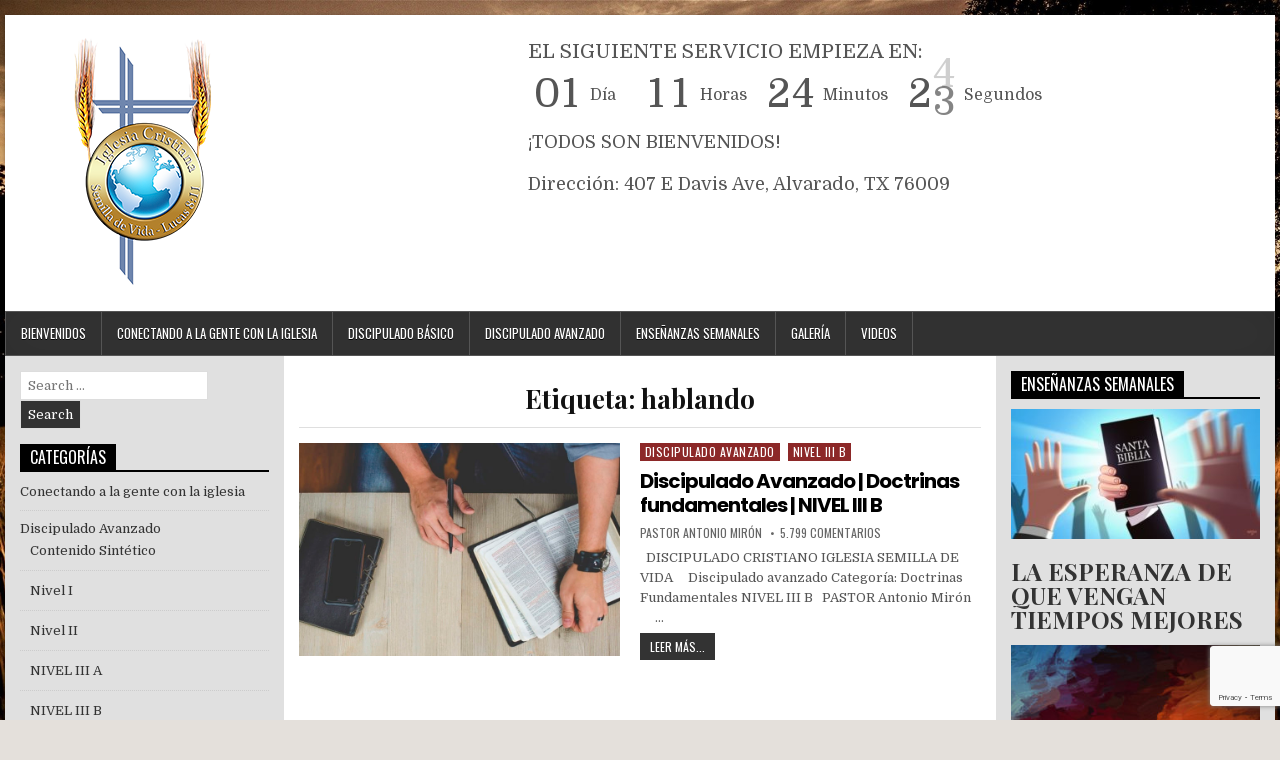

--- FILE ---
content_type: text/html; charset=UTF-8
request_url: https://www.semilladevidachurch.com/tag/hablando/
body_size: 13136
content:
<!DOCTYPE html>
<html lang="es" class="no-js">
<head>
<meta charset="UTF-8">
<meta name="viewport" content="width=device-width, initial-scale=1">
<link rel="profile" href="http://gmpg.org/xfn/11">
<link rel="pingback" href="https://www.semilladevidachurch.com/xmlrpc.php">
<title>hablando &#8211; Semilla de Vida Church</title>
<meta name='robots' content='max-image-preview:large' />

            <script data-no-defer="1" data-ezscrex="false" data-cfasync="false" data-pagespeed-no-defer data-cookieconsent="ignore">
                var ctPublicFunctions = {"_ajax_nonce":"dffa139a55","_rest_nonce":"1dbbbad5f5","_ajax_url":"\/wp-admin\/admin-ajax.php","_rest_url":"https:\/\/www.semilladevidachurch.com\/wp-json\/","data__cookies_type":"none","data__ajax_type":"admin_ajax","text__wait_for_decoding":"Decoding the contact data, let us a few seconds to finish. Anti-Spam by CleanTalk","cookiePrefix":"","wprocket_detected":false}
            </script>
        
            <script data-no-defer="1" data-ezscrex="false" data-cfasync="false" data-pagespeed-no-defer data-cookieconsent="ignore">
                var ctPublic = {"_ajax_nonce":"dffa139a55","settings__forms__check_internal":"0","settings__forms__check_external":"0","settings__forms__search_test":"1","blog_home":"https:\/\/www.semilladevidachurch.com\/","pixel__setting":"3","pixel__enabled":false,"pixel__url":"https:\/\/moderate1-v4.cleantalk.org\/pixel\/8a9bda84a97dc29e87fe47bde84086ec.gif","data__email_check_before_post":"1","data__cookies_type":"none","data__key_is_ok":true,"data__visible_fields_required":true,"data__to_local_storage":{"apbct_cookies_test":"%7B%22cookies_names%22%3A%5B%22apbct_timestamp%22%2C%22apbct_site_landing_ts%22%5D%2C%22check_value%22%3A%2285642d17052810f4a70750b55374dad0%22%7D","apbct_site_landing_ts":"1769229328","apbct_timestamp":"1769229328","apbct_urls":"{\"www.semilladevidachurch.com\/tag\/hablando\/\":[1769229328]}"},"wl_brandname":"Anti-Spam by CleanTalk","wl_brandname_short":"CleanTalk","ct_checkjs_key":1956306149,"emailEncoderPassKey":"fbc52b896e61be5ff5cfd1a862ba9e8f"}
            </script>
        <link rel='dns-prefetch' href='//moderate.cleantalk.org' />
<link rel='dns-prefetch' href='//www.google.com' />
<link rel='dns-prefetch' href='//fonts.googleapis.com' />
<link rel="alternate" type="application/rss+xml" title="Semilla de Vida Church &raquo; Feed" href="https://www.semilladevidachurch.com/feed/" />
<link rel="alternate" type="application/rss+xml" title="Semilla de Vida Church &raquo; Feed de los comentarios" href="https://www.semilladevidachurch.com/comments/feed/" />
<link rel="alternate" type="application/rss+xml" title="Semilla de Vida Church &raquo; Etiqueta hablando del feed" href="https://www.semilladevidachurch.com/tag/hablando/feed/" />
<script type="text/javascript">
/* <![CDATA[ */
window._wpemojiSettings = {"baseUrl":"https:\/\/s.w.org\/images\/core\/emoji\/14.0.0\/72x72\/","ext":".png","svgUrl":"https:\/\/s.w.org\/images\/core\/emoji\/14.0.0\/svg\/","svgExt":".svg","source":{"concatemoji":"https:\/\/www.semilladevidachurch.com\/wp-includes\/js\/wp-emoji-release.min.js?ver=6.4.7"}};
/*! This file is auto-generated */
!function(i,n){var o,s,e;function c(e){try{var t={supportTests:e,timestamp:(new Date).valueOf()};sessionStorage.setItem(o,JSON.stringify(t))}catch(e){}}function p(e,t,n){e.clearRect(0,0,e.canvas.width,e.canvas.height),e.fillText(t,0,0);var t=new Uint32Array(e.getImageData(0,0,e.canvas.width,e.canvas.height).data),r=(e.clearRect(0,0,e.canvas.width,e.canvas.height),e.fillText(n,0,0),new Uint32Array(e.getImageData(0,0,e.canvas.width,e.canvas.height).data));return t.every(function(e,t){return e===r[t]})}function u(e,t,n){switch(t){case"flag":return n(e,"\ud83c\udff3\ufe0f\u200d\u26a7\ufe0f","\ud83c\udff3\ufe0f\u200b\u26a7\ufe0f")?!1:!n(e,"\ud83c\uddfa\ud83c\uddf3","\ud83c\uddfa\u200b\ud83c\uddf3")&&!n(e,"\ud83c\udff4\udb40\udc67\udb40\udc62\udb40\udc65\udb40\udc6e\udb40\udc67\udb40\udc7f","\ud83c\udff4\u200b\udb40\udc67\u200b\udb40\udc62\u200b\udb40\udc65\u200b\udb40\udc6e\u200b\udb40\udc67\u200b\udb40\udc7f");case"emoji":return!n(e,"\ud83e\udef1\ud83c\udffb\u200d\ud83e\udef2\ud83c\udfff","\ud83e\udef1\ud83c\udffb\u200b\ud83e\udef2\ud83c\udfff")}return!1}function f(e,t,n){var r="undefined"!=typeof WorkerGlobalScope&&self instanceof WorkerGlobalScope?new OffscreenCanvas(300,150):i.createElement("canvas"),a=r.getContext("2d",{willReadFrequently:!0}),o=(a.textBaseline="top",a.font="600 32px Arial",{});return e.forEach(function(e){o[e]=t(a,e,n)}),o}function t(e){var t=i.createElement("script");t.src=e,t.defer=!0,i.head.appendChild(t)}"undefined"!=typeof Promise&&(o="wpEmojiSettingsSupports",s=["flag","emoji"],n.supports={everything:!0,everythingExceptFlag:!0},e=new Promise(function(e){i.addEventListener("DOMContentLoaded",e,{once:!0})}),new Promise(function(t){var n=function(){try{var e=JSON.parse(sessionStorage.getItem(o));if("object"==typeof e&&"number"==typeof e.timestamp&&(new Date).valueOf()<e.timestamp+604800&&"object"==typeof e.supportTests)return e.supportTests}catch(e){}return null}();if(!n){if("undefined"!=typeof Worker&&"undefined"!=typeof OffscreenCanvas&&"undefined"!=typeof URL&&URL.createObjectURL&&"undefined"!=typeof Blob)try{var e="postMessage("+f.toString()+"("+[JSON.stringify(s),u.toString(),p.toString()].join(",")+"));",r=new Blob([e],{type:"text/javascript"}),a=new Worker(URL.createObjectURL(r),{name:"wpTestEmojiSupports"});return void(a.onmessage=function(e){c(n=e.data),a.terminate(),t(n)})}catch(e){}c(n=f(s,u,p))}t(n)}).then(function(e){for(var t in e)n.supports[t]=e[t],n.supports.everything=n.supports.everything&&n.supports[t],"flag"!==t&&(n.supports.everythingExceptFlag=n.supports.everythingExceptFlag&&n.supports[t]);n.supports.everythingExceptFlag=n.supports.everythingExceptFlag&&!n.supports.flag,n.DOMReady=!1,n.readyCallback=function(){n.DOMReady=!0}}).then(function(){return e}).then(function(){var e;n.supports.everything||(n.readyCallback(),(e=n.source||{}).concatemoji?t(e.concatemoji):e.wpemoji&&e.twemoji&&(t(e.twemoji),t(e.wpemoji)))}))}((window,document),window._wpemojiSettings);
/* ]]> */
</script>
<link rel='stylesheet' id='pt-cv-public-style-css' href='https://www.semilladevidachurch.com/wp-content/plugins/content-views-query-and-display-post-page/public/assets/css/cv.css?ver=3.6.3' type='text/css' media='all' />
<style id='wp-emoji-styles-inline-css' type='text/css'>

	img.wp-smiley, img.emoji {
		display: inline !important;
		border: none !important;
		box-shadow: none !important;
		height: 1em !important;
		width: 1em !important;
		margin: 0 0.07em !important;
		vertical-align: -0.1em !important;
		background: none !important;
		padding: 0 !important;
	}
</style>
<link rel='stylesheet' id='wp-block-library-css' href='https://www.semilladevidachurch.com/wp-includes/css/dist/block-library/style.min.css?ver=6.4.7' type='text/css' media='all' />
<style id='classic-theme-styles-inline-css' type='text/css'>
/*! This file is auto-generated */
.wp-block-button__link{color:#fff;background-color:#32373c;border-radius:9999px;box-shadow:none;text-decoration:none;padding:calc(.667em + 2px) calc(1.333em + 2px);font-size:1.125em}.wp-block-file__button{background:#32373c;color:#fff;text-decoration:none}
</style>
<style id='global-styles-inline-css' type='text/css'>
body{--wp--preset--color--black: #000000;--wp--preset--color--cyan-bluish-gray: #abb8c3;--wp--preset--color--white: #ffffff;--wp--preset--color--pale-pink: #f78da7;--wp--preset--color--vivid-red: #cf2e2e;--wp--preset--color--luminous-vivid-orange: #ff6900;--wp--preset--color--luminous-vivid-amber: #fcb900;--wp--preset--color--light-green-cyan: #7bdcb5;--wp--preset--color--vivid-green-cyan: #00d084;--wp--preset--color--pale-cyan-blue: #8ed1fc;--wp--preset--color--vivid-cyan-blue: #0693e3;--wp--preset--color--vivid-purple: #9b51e0;--wp--preset--gradient--vivid-cyan-blue-to-vivid-purple: linear-gradient(135deg,rgba(6,147,227,1) 0%,rgb(155,81,224) 100%);--wp--preset--gradient--light-green-cyan-to-vivid-green-cyan: linear-gradient(135deg,rgb(122,220,180) 0%,rgb(0,208,130) 100%);--wp--preset--gradient--luminous-vivid-amber-to-luminous-vivid-orange: linear-gradient(135deg,rgba(252,185,0,1) 0%,rgba(255,105,0,1) 100%);--wp--preset--gradient--luminous-vivid-orange-to-vivid-red: linear-gradient(135deg,rgba(255,105,0,1) 0%,rgb(207,46,46) 100%);--wp--preset--gradient--very-light-gray-to-cyan-bluish-gray: linear-gradient(135deg,rgb(238,238,238) 0%,rgb(169,184,195) 100%);--wp--preset--gradient--cool-to-warm-spectrum: linear-gradient(135deg,rgb(74,234,220) 0%,rgb(151,120,209) 20%,rgb(207,42,186) 40%,rgb(238,44,130) 60%,rgb(251,105,98) 80%,rgb(254,248,76) 100%);--wp--preset--gradient--blush-light-purple: linear-gradient(135deg,rgb(255,206,236) 0%,rgb(152,150,240) 100%);--wp--preset--gradient--blush-bordeaux: linear-gradient(135deg,rgb(254,205,165) 0%,rgb(254,45,45) 50%,rgb(107,0,62) 100%);--wp--preset--gradient--luminous-dusk: linear-gradient(135deg,rgb(255,203,112) 0%,rgb(199,81,192) 50%,rgb(65,88,208) 100%);--wp--preset--gradient--pale-ocean: linear-gradient(135deg,rgb(255,245,203) 0%,rgb(182,227,212) 50%,rgb(51,167,181) 100%);--wp--preset--gradient--electric-grass: linear-gradient(135deg,rgb(202,248,128) 0%,rgb(113,206,126) 100%);--wp--preset--gradient--midnight: linear-gradient(135deg,rgb(2,3,129) 0%,rgb(40,116,252) 100%);--wp--preset--font-size--small: 13px;--wp--preset--font-size--medium: 20px;--wp--preset--font-size--large: 36px;--wp--preset--font-size--x-large: 42px;--wp--preset--spacing--20: 0.44rem;--wp--preset--spacing--30: 0.67rem;--wp--preset--spacing--40: 1rem;--wp--preset--spacing--50: 1.5rem;--wp--preset--spacing--60: 2.25rem;--wp--preset--spacing--70: 3.38rem;--wp--preset--spacing--80: 5.06rem;--wp--preset--shadow--natural: 6px 6px 9px rgba(0, 0, 0, 0.2);--wp--preset--shadow--deep: 12px 12px 50px rgba(0, 0, 0, 0.4);--wp--preset--shadow--sharp: 6px 6px 0px rgba(0, 0, 0, 0.2);--wp--preset--shadow--outlined: 6px 6px 0px -3px rgba(255, 255, 255, 1), 6px 6px rgba(0, 0, 0, 1);--wp--preset--shadow--crisp: 6px 6px 0px rgba(0, 0, 0, 1);}:where(.is-layout-flex){gap: 0.5em;}:where(.is-layout-grid){gap: 0.5em;}body .is-layout-flow > .alignleft{float: left;margin-inline-start: 0;margin-inline-end: 2em;}body .is-layout-flow > .alignright{float: right;margin-inline-start: 2em;margin-inline-end: 0;}body .is-layout-flow > .aligncenter{margin-left: auto !important;margin-right: auto !important;}body .is-layout-constrained > .alignleft{float: left;margin-inline-start: 0;margin-inline-end: 2em;}body .is-layout-constrained > .alignright{float: right;margin-inline-start: 2em;margin-inline-end: 0;}body .is-layout-constrained > .aligncenter{margin-left: auto !important;margin-right: auto !important;}body .is-layout-constrained > :where(:not(.alignleft):not(.alignright):not(.alignfull)){max-width: var(--wp--style--global--content-size);margin-left: auto !important;margin-right: auto !important;}body .is-layout-constrained > .alignwide{max-width: var(--wp--style--global--wide-size);}body .is-layout-flex{display: flex;}body .is-layout-flex{flex-wrap: wrap;align-items: center;}body .is-layout-flex > *{margin: 0;}body .is-layout-grid{display: grid;}body .is-layout-grid > *{margin: 0;}:where(.wp-block-columns.is-layout-flex){gap: 2em;}:where(.wp-block-columns.is-layout-grid){gap: 2em;}:where(.wp-block-post-template.is-layout-flex){gap: 1.25em;}:where(.wp-block-post-template.is-layout-grid){gap: 1.25em;}.has-black-color{color: var(--wp--preset--color--black) !important;}.has-cyan-bluish-gray-color{color: var(--wp--preset--color--cyan-bluish-gray) !important;}.has-white-color{color: var(--wp--preset--color--white) !important;}.has-pale-pink-color{color: var(--wp--preset--color--pale-pink) !important;}.has-vivid-red-color{color: var(--wp--preset--color--vivid-red) !important;}.has-luminous-vivid-orange-color{color: var(--wp--preset--color--luminous-vivid-orange) !important;}.has-luminous-vivid-amber-color{color: var(--wp--preset--color--luminous-vivid-amber) !important;}.has-light-green-cyan-color{color: var(--wp--preset--color--light-green-cyan) !important;}.has-vivid-green-cyan-color{color: var(--wp--preset--color--vivid-green-cyan) !important;}.has-pale-cyan-blue-color{color: var(--wp--preset--color--pale-cyan-blue) !important;}.has-vivid-cyan-blue-color{color: var(--wp--preset--color--vivid-cyan-blue) !important;}.has-vivid-purple-color{color: var(--wp--preset--color--vivid-purple) !important;}.has-black-background-color{background-color: var(--wp--preset--color--black) !important;}.has-cyan-bluish-gray-background-color{background-color: var(--wp--preset--color--cyan-bluish-gray) !important;}.has-white-background-color{background-color: var(--wp--preset--color--white) !important;}.has-pale-pink-background-color{background-color: var(--wp--preset--color--pale-pink) !important;}.has-vivid-red-background-color{background-color: var(--wp--preset--color--vivid-red) !important;}.has-luminous-vivid-orange-background-color{background-color: var(--wp--preset--color--luminous-vivid-orange) !important;}.has-luminous-vivid-amber-background-color{background-color: var(--wp--preset--color--luminous-vivid-amber) !important;}.has-light-green-cyan-background-color{background-color: var(--wp--preset--color--light-green-cyan) !important;}.has-vivid-green-cyan-background-color{background-color: var(--wp--preset--color--vivid-green-cyan) !important;}.has-pale-cyan-blue-background-color{background-color: var(--wp--preset--color--pale-cyan-blue) !important;}.has-vivid-cyan-blue-background-color{background-color: var(--wp--preset--color--vivid-cyan-blue) !important;}.has-vivid-purple-background-color{background-color: var(--wp--preset--color--vivid-purple) !important;}.has-black-border-color{border-color: var(--wp--preset--color--black) !important;}.has-cyan-bluish-gray-border-color{border-color: var(--wp--preset--color--cyan-bluish-gray) !important;}.has-white-border-color{border-color: var(--wp--preset--color--white) !important;}.has-pale-pink-border-color{border-color: var(--wp--preset--color--pale-pink) !important;}.has-vivid-red-border-color{border-color: var(--wp--preset--color--vivid-red) !important;}.has-luminous-vivid-orange-border-color{border-color: var(--wp--preset--color--luminous-vivid-orange) !important;}.has-luminous-vivid-amber-border-color{border-color: var(--wp--preset--color--luminous-vivid-amber) !important;}.has-light-green-cyan-border-color{border-color: var(--wp--preset--color--light-green-cyan) !important;}.has-vivid-green-cyan-border-color{border-color: var(--wp--preset--color--vivid-green-cyan) !important;}.has-pale-cyan-blue-border-color{border-color: var(--wp--preset--color--pale-cyan-blue) !important;}.has-vivid-cyan-blue-border-color{border-color: var(--wp--preset--color--vivid-cyan-blue) !important;}.has-vivid-purple-border-color{border-color: var(--wp--preset--color--vivid-purple) !important;}.has-vivid-cyan-blue-to-vivid-purple-gradient-background{background: var(--wp--preset--gradient--vivid-cyan-blue-to-vivid-purple) !important;}.has-light-green-cyan-to-vivid-green-cyan-gradient-background{background: var(--wp--preset--gradient--light-green-cyan-to-vivid-green-cyan) !important;}.has-luminous-vivid-amber-to-luminous-vivid-orange-gradient-background{background: var(--wp--preset--gradient--luminous-vivid-amber-to-luminous-vivid-orange) !important;}.has-luminous-vivid-orange-to-vivid-red-gradient-background{background: var(--wp--preset--gradient--luminous-vivid-orange-to-vivid-red) !important;}.has-very-light-gray-to-cyan-bluish-gray-gradient-background{background: var(--wp--preset--gradient--very-light-gray-to-cyan-bluish-gray) !important;}.has-cool-to-warm-spectrum-gradient-background{background: var(--wp--preset--gradient--cool-to-warm-spectrum) !important;}.has-blush-light-purple-gradient-background{background: var(--wp--preset--gradient--blush-light-purple) !important;}.has-blush-bordeaux-gradient-background{background: var(--wp--preset--gradient--blush-bordeaux) !important;}.has-luminous-dusk-gradient-background{background: var(--wp--preset--gradient--luminous-dusk) !important;}.has-pale-ocean-gradient-background{background: var(--wp--preset--gradient--pale-ocean) !important;}.has-electric-grass-gradient-background{background: var(--wp--preset--gradient--electric-grass) !important;}.has-midnight-gradient-background{background: var(--wp--preset--gradient--midnight) !important;}.has-small-font-size{font-size: var(--wp--preset--font-size--small) !important;}.has-medium-font-size{font-size: var(--wp--preset--font-size--medium) !important;}.has-large-font-size{font-size: var(--wp--preset--font-size--large) !important;}.has-x-large-font-size{font-size: var(--wp--preset--font-size--x-large) !important;}
.wp-block-navigation a:where(:not(.wp-element-button)){color: inherit;}
:where(.wp-block-post-template.is-layout-flex){gap: 1.25em;}:where(.wp-block-post-template.is-layout-grid){gap: 1.25em;}
:where(.wp-block-columns.is-layout-flex){gap: 2em;}:where(.wp-block-columns.is-layout-grid){gap: 2em;}
.wp-block-pullquote{font-size: 1.5em;line-height: 1.6;}
</style>
<link rel='stylesheet' id='ct_public_css-css' href='https://www.semilladevidachurch.com/wp-content/plugins/cleantalk-spam-protect/css/cleantalk-public.min.css?ver=6.26' type='text/css' media='all' />
<link rel='stylesheet' id='contact-form-7-css' href='https://www.semilladevidachurch.com/wp-content/plugins/contact-form-7/includes/css/styles.css?ver=5.1.7' type='text/css' media='all' />
<link rel='stylesheet' id='font-awesome-css' href='https://www.semilladevidachurch.com/wp-content/plugins/elementor/assets/lib/font-awesome/css/font-awesome.min.css?ver=4.7.0' type='text/css' media='all' />
<link rel='stylesheet' id='custom-style-css' href='https://www.semilladevidachurch.com/wp-content/plugins/simple-contact-info-widget/css/hover-min.css?ver=6.4.7' type='text/css' media='all' />
<link rel='stylesheet' id='protect-link-css-css' href='https://www.semilladevidachurch.com/wp-content/plugins/wp-copy-protect-with-color-design/css/protect_style.css?ver=6.4.7' type='text/css' media='all' />
<link rel='stylesheet' id='powerwp-maincss-css' href='https://www.semilladevidachurch.com/wp-content/themes/powerwp/style.css' type='text/css' media='all' />
<link rel='stylesheet' id='powerwp-webfont-css' href='//fonts.googleapis.com/css?family=Playfair+Display:400,400i,700,700i|Domine:400,700|Oswald:400,700|Poppins:400,700&#038;display=swap' type='text/css' media='all' />
<link rel='stylesheet' id='smartcountdown-counter-style-css' href='https://www.semilladevidachurch.com/wp-content/plugins/smart-countdown-fx/css/smartcountdown.css?ver=6.4.7' type='text/css' media='all' />
<link rel='stylesheet' id='elementor-frontend-css' href='https://www.semilladevidachurch.com/wp-content/plugins/elementor/assets/css/frontend.min.css?ver=3.15.3' type='text/css' media='all' />
<link rel='stylesheet' id='eael-general-css' href='https://www.semilladevidachurch.com/wp-content/plugins/essential-addons-for-elementor-lite/assets/front-end/css/view/general.min.css?ver=5.9.7' type='text/css' media='all' />
<script type="text/javascript" src="https://www.semilladevidachurch.com/wp-includes/js/jquery/jquery.min.js?ver=3.7.1" id="jquery-core-js"></script>
<script type="text/javascript" src="https://www.semilladevidachurch.com/wp-includes/js/jquery/jquery-migrate.min.js?ver=3.4.1" id="jquery-migrate-js"></script>
<script type="text/javascript" data-pagespeed-no-defer src="https://www.semilladevidachurch.com/wp-content/plugins/cleantalk-spam-protect/js/apbct-public-bundle.min.js?ver=6.26" id="ct_public_functions-js"></script>
<script type="text/javascript" src="https://moderate.cleantalk.org/ct-bot-detector-wrapper.js" id="ct_bot_detector-js"></script>
<!--[if lt IE 9]>
<script type="text/javascript" src="https://www.semilladevidachurch.com/wp-content/themes/powerwp/assets/js/html5shiv.js" id="powerwp-html5shiv-js"></script>
<![endif]-->
<!--[if lt IE 9]>
<script type="text/javascript" src="https://www.semilladevidachurch.com/wp-content/themes/powerwp/assets/js/respond.js" id="powerwp-respond-js"></script>
<![endif]-->
<script type="text/javascript" src="https://www.semilladevidachurch.com/wp-content/plugins/smart-countdown-fx/js/vendor/velocity.min.js?ver=6.4.7" id="velocity-script-js"></script>
<script type="text/javascript" id="smartcountdown-counter-script-js-extra">
/* <![CDATA[ */
var smartcountdownajax = {"url":"https:\/\/www.semilladevidachurch.com\/wp-admin\/admin-ajax.php","nonce":"612c3231b1"};
var smartcountdownstrings = {"seconds":"Segundos","seconds_1":"Segundo","seconds_2":"Segundos","minutes":"Minutos","minutes_1":"Minuto","minutes_2":"Minutos","hours":"Horas","hours_1":"Hora","hours_2":"Horas","days":"D\u00edas","days_1":"D\u00eda","days_2":"D\u00edas","weeks":"Semanas","weeks_1":"Semana","weeks_2":"Semanas","months":"Meses","months_1":"Mes","months_2":"Meses","years":"A\u00f1os","years_1":"A\u00f1o","years_2":"A\u00f1os"};
/* ]]> */
</script>
<script type="text/javascript" src="https://www.semilladevidachurch.com/wp-content/plugins/smart-countdown-fx/js/smartcountdown.js?ver=6.4.7" id="smartcountdown-counter-script-js"></script>
<script type="text/javascript" src="https://www.semilladevidachurch.com/wp-content/plugins/smart-countdown-fx/js/plural_js/plural.js?ver=6.4.7" id="smartcountdown-plural-strings-js"></script>
<link rel="https://api.w.org/" href="https://www.semilladevidachurch.com/wp-json/" /><link rel="alternate" type="application/json" href="https://www.semilladevidachurch.com/wp-json/wp/v2/tags/113" /><link rel="EditURI" type="application/rsd+xml" title="RSD" href="https://www.semilladevidachurch.com/xmlrpc.php?rsd" />
<meta name="generator" content="WordPress 6.4.7" />
<!-- Introduce aquí tus scripts -->		
		<script type="text/javascript">
			jQuery(function($){
				$('.protect_contents-overlay').css('background-color', '#000000');
			});
		</script>

		
						<script type="text/javascript">
				jQuery(function($){
					$('img').attr('onmousedown', 'return false');
					$('img').attr('onselectstart','return false');
				    $(document).on('contextmenu',function(e){

							
								// ブラウザ全体を暗くする
								$('.protect_contents-overlay, .protect_alert').fadeIn();

								
								$('.protect_contents-overlay, .protect_alert').click(function(){	
									// ブラウザ全体を明るくする
									$('.protect_contents-overlay, .protect_alert').fadeOut();
								});
							

				        return false;
				    });
				});
				</script>

									<style>
					* {
					   -ms-user-select: none; /* IE 10+ */
					   -moz-user-select: -moz-none;
					   -khtml-user-select: none;
					   -webkit-user-select: none;
					   -webkit-touch-callout: none;
					   user-select: none;
					   }

					   input,textarea,select,option {
					   -ms-user-select: auto; /* IE 10+ */
					   -moz-user-select: auto;
					   -khtml-user-select: auto;
					   -webkit-user-select: auto;
					   user-select: auto;
				       }
					</style>
					
														
					
								
				
								<style>
					@media print {
					body * { display: none !important;}
						body:after {
						content: "You cannot print preview this page"; }
					}
				</style>
								
				
				
				<meta name="generator" content="Elementor 3.15.3; features: e_dom_optimization, e_optimized_assets_loading, additional_custom_breakpoints; settings: css_print_method-external, google_font-enabled, font_display-auto">
<style type="text/css" id="custom-background-css">
body.custom-background { background-image: url("https://www.semilladevidachurch.com/wp-content/uploads/2018/12/2660_1920_1080.jpg"); background-position: left top; background-size: contain; background-repeat: no-repeat; background-attachment: fixed; }
</style>
	<link rel="icon" href="https://www.semilladevidachurch.com/wp-content/uploads/2018/12/cropped-Icono-32x32.jpg" sizes="32x32" />
<link rel="icon" href="https://www.semilladevidachurch.com/wp-content/uploads/2018/12/cropped-Icono-192x192.jpg" sizes="192x192" />
<link rel="apple-touch-icon" href="https://www.semilladevidachurch.com/wp-content/uploads/2018/12/cropped-Icono-180x180.jpg" />
<meta name="msapplication-TileImage" content="https://www.semilladevidachurch.com/wp-content/uploads/2018/12/cropped-Icono-270x270.jpg" />
<style id="wpforms-css-vars-root">
				:root {
					--wpforms-field-border-radius: 3px;
--wpforms-field-background-color: #ffffff;
--wpforms-field-border-color: rgba( 0, 0, 0, 0.25 );
--wpforms-field-text-color: rgba( 0, 0, 0, 0.7 );
--wpforms-label-color: rgba( 0, 0, 0, 0.85 );
--wpforms-label-sublabel-color: rgba( 0, 0, 0, 0.55 );
--wpforms-label-error-color: #d63637;
--wpforms-button-border-radius: 3px;
--wpforms-button-background-color: #066aab;
--wpforms-button-text-color: #ffffff;
--wpforms-field-size-input-height: 43px;
--wpforms-field-size-input-spacing: 15px;
--wpforms-field-size-font-size: 16px;
--wpforms-field-size-line-height: 19px;
--wpforms-field-size-padding-h: 14px;
--wpforms-field-size-checkbox-size: 16px;
--wpforms-field-size-sublabel-spacing: 5px;
--wpforms-field-size-icon-size: 1;
--wpforms-label-size-font-size: 16px;
--wpforms-label-size-line-height: 19px;
--wpforms-label-size-sublabel-font-size: 14px;
--wpforms-label-size-sublabel-line-height: 17px;
--wpforms-button-size-font-size: 17px;
--wpforms-button-size-height: 41px;
--wpforms-button-size-padding-h: 15px;
--wpforms-button-size-margin-top: 10px;

				}
			</style>
</head>

<body class="archive tag tag-hablando tag-113 custom-background wp-custom-logo powerwp-group-blog elementor-default elementor-kit-281" id="powerwp-site-body" itemscope="itemscope" itemtype="http://schema.org/WebPage">
<a class="skip-link screen-reader-text" href="#powerwp-posts-wrapper">Skip to content</a>

<div class='powerwp-wrapper'>

<div class='powerwp-container'>
<div class="powerwp-container" id="powerwp-header" itemscope="itemscope" itemtype="http://schema.org/WPHeader" role="banner">
<div class="clearfix" id="powerwp-head-content">


<div class="powerwp-header-inside clearfix">
<div id="powerwp-logo">
    <div class="site-branding">
    <a href="https://www.semilladevidachurch.com/" rel="home" class="powerwp-logo-image-link">
        <img src="https://www.semilladevidachurch.com/wp-content/uploads/2018/12/Logo-250x250.png" alt="" class="powerwp-logo-image"/>
    </a>
    </div>
</div><!--/#powerwp-logo -->

<div id="powerwp-header-banner">
<div id="smartcountdown-2" class="powerwp-header-widget widget widget_smartcountdown">			<div class="textwidget" ><style>
.spinner {
	background:
		url('https://www.semilladevidachurch.com/wp-admin/images/wpspin_light.gif')
		no-repeat;
}
</style>
<div id="smartcountdown-2-loading" class="spinner"></div>
<div class="scd-all-wrapper">
	<div class="scd-title scd-title-col clearfix"
		id="smartcountdown-2-title-before"
		 style="font-size:1.6666666666667em;"></div>
	<div class="scd-counter scd-counter-col clearfix">
					<div id="smartcountdown-2-years"
			class="scd-unit scd-unit-horz"
			 style="display:none;">
							<div class="scd-digits scd-digits-row"
				id="smartcountdown-2-years-digits"
				></div>
			<div class="scd-label scd-label-row"
				id="smartcountdown-2-years-label"
				 style="font-size:1.3333333333333em;"></div>
						</div>
					<div id="smartcountdown-2-months"
			class="scd-unit scd-unit-horz"
			 style="display:none;">
							<div class="scd-digits scd-digits-row"
				id="smartcountdown-2-months-digits"
				></div>
			<div class="scd-label scd-label-row"
				id="smartcountdown-2-months-label"
				 style="font-size:1.3333333333333em;"></div>
						</div>
					<div id="smartcountdown-2-weeks"
			class="scd-unit scd-unit-horz"
			 style="display:none;">
							<div class="scd-digits scd-digits-row"
				id="smartcountdown-2-weeks-digits"
				></div>
			<div class="scd-label scd-label-row"
				id="smartcountdown-2-weeks-label"
				 style="font-size:1.3333333333333em;"></div>
						</div>
					<div id="smartcountdown-2-days"
			class="scd-unit scd-unit-horz"
			>
							<div class="scd-digits scd-digits-row"
				id="smartcountdown-2-days-digits"
				></div>
			<div class="scd-label scd-label-row"
				id="smartcountdown-2-days-label"
				 style="font-size:1.3333333333333em;"></div>
						</div>
					<div id="smartcountdown-2-hours"
			class="scd-unit scd-unit-horz"
			>
							<div class="scd-digits scd-digits-row"
				id="smartcountdown-2-hours-digits"
				></div>
			<div class="scd-label scd-label-row"
				id="smartcountdown-2-hours-label"
				 style="font-size:1.3333333333333em;"></div>
						</div>
					<div id="smartcountdown-2-minutes"
			class="scd-unit scd-unit-horz"
			>
							<div class="scd-digits scd-digits-row"
				id="smartcountdown-2-minutes-digits"
				></div>
			<div class="scd-label scd-label-row"
				id="smartcountdown-2-minutes-label"
				 style="font-size:1.3333333333333em;"></div>
						</div>
					<div id="smartcountdown-2-seconds"
			class="scd-unit scd-unit-horz"
			>
							<div class="scd-digits scd-digits-row"
				id="smartcountdown-2-seconds-digits"
				></div>
			<div class="scd-label scd-label-row"
				id="smartcountdown-2-seconds-label"
				 style="font-size:1.3333333333333em;"></div>
						</div>
			</div>
	<div class="scd-title scd-title-col clearfix"
		id="smartcountdown-2-title-after"
		 style="font-size:1.5em;"></div>
</div>
</div>
		</div>			<script type="text/javascript">
				jQuery(document).ready(function() {
					scds_container.add({"units":{"years":0,"months":0,"weeks":0,"days":1,"hours":1,"minutes":1,"seconds":1},"paddings":{"years":1,"months":2,"weeks":1,"days":2,"hours":2,"minutes":2,"seconds":2},"hide_highest_zeros":"1","allow_all_zeros":"0","countdown_limit":"-1","countup_limit":"-1","hide_countup_counter":1,"title_before_down":"EL SIGUIENTE SERVICIO EMPIEZA EN:","title_before_up":"EL SERVICIO HA COMENZADO","title_after_down":"\u00a1TODOS SON BIENVENIDOS!<br>\r\n<br>\r\nDirecci\u00f3n: 407 E Davis Ave, Alvarado, TX 76009","title_after_up":"\u00a1TODOS SON BIENVENIDOS!<br>\r\n<br>\r\nTodav\u00eda est\u00e1 a tiempo para acompa\u00f1arnos. <br>\r\nDirecci\u00f3n: 407 E Davis Ave, Alvarado, TX 76009","show_title":1,"layout":"horz","event_text_pos":"vert","labels_pos":"right","labels_vert_align":"middle","digits_size":40,"labels_size":16,"title_before_size":20,"title_after_size":18,"title_before_style":"","title_after_style":"","digits_style":"","labels_style":"","base_font_size":12,"widget_style":"","redirect_url":"","click_url":"","fx_preset":"Sliding_text_fade.xml","layout_preset":"shortcode.xml","import_config":"scd_easy_recurrence::1::2::3::4","title":"","deadline":"","countdown_to_end":0,"responsive":[{"scale":"0.3","alt_classes":[{"selector":".scd-unit","remove":"scd-unit-vert scd-unit-horz","add":"scd-unit-vert clearfix"},[{"selector":".scd-label","remove":"scd-label-col scd-label-row","add":"scd-label-col"},{"selector":".scd-digits","remove":"scd-digits-col scd-digits-row","add":"scd-digits-col"}]]},{"scale":"0.5","alt_classes":[{"selector":".scd-unit","remove":"scd-unit-vert scd-unit-horz","add":"scd-unit-vert clearfix"},[{"selector":".scd-label","remove":"scd-label-col scd-label-row","add":"scd-label-row"},{"selector":".scd-digits","remove":"scd-digits-col scd-digits-row","add":"scd-digits-row"}]]},{"scale":"0.8","alt_classes":[{"selector":".scd-unit","remove":"scd-unit-vert scd-unit-horz clearfix","add":"scd-unit-horz"},[{"selector":".scd-label","remove":"scd-label-col scd-label-row","add":"scd-label-col"},{"selector":".scd-digits","remove":"scd-digits-col scd-digits-row","add":"scd-digits-col"}]]},{"scale":1,"alt_classes":[{"selector":".scd-unit","remove":"scd-unit-vert scd-unit-horz clearfix","add":"scd-unit-horz"},[{"selector":".scd-label","remove":"scd-label-col scd-label-row","add":"scd-label-row"},{"selector":".scd-digits","remove":"scd-digits-col scd-digits-row","add":"scd-digits-row"}],[{"selector":".scd-title","remove":"scd-title-col scd-title-row clearfix","add":"scd-title-col clearfix"},{"selector":".scd-counter","remove":"scd-counter-col scd-counter-row clearfix","add":"scd-counter-col clearfix"}]]}],"id":"smartcountdown-2","hide_lower_units":[],"animations":{"name":"Sliding text with overflow","description":"Scalable. Overflow visible with fade-in\/fade-out","images_folder":"https:\/\/www.semilladevidachurch.com\/wp-content\/plugins\/smart-countdown-fx\/includes\/animations\/","uses_margin_values":false,"digits":{"*":{"style":{"font-size":"3.3333333333333em","height":"1em","width":"0.6em","line-height":"1.0em","overflow":"visible"},"down":[{"duration":"300","transition":"easeInSine","elements":[{"filename_base":"","filename_ext":"","value_type":"next","tag":"div","content_type":"txt","styles":{"top":"70%","left":"-10000px","right":"0","margin":"0 auto","text-align":"center","opacity":"0"},"tweens":{"from":{"top":"70%","left":"0","right":"0","margin":"0 auto","text-align":"center","opacity":"0"},"to":{"top":"0%","opacity":"1","left":"0"}}},{"filename_base":"","filename_ext":"","value_type":"prev","tag":"div","content_type":"txt","styles":{"top":"0","left":"0","right":"0","margin":"0 auto","text-align":"center","opacity":"1"},"tweens":{"from":{"top":"0%","left":"0","right":"0","margin":"0 auto","text-align":"center","opacity":"1"},"to":{"top":"-70%","opacity":"0"}}}]},{"duration":"0","transition":"linear","elements":[{"filename_base":"","filename_ext":"","value_type":"prev","tag":"div","content_type":"txt","styles":{"left":"-10000px","top":"-10000px"},"tweens":{"from":{"left":"-10000px","top":"-10000px"},"to":[]}}]}],"up":[{"duration":"300","transition":"easeInSine","elements":[{"filename_base":"","filename_ext":"","value_type":"next","tag":"div","content_type":"txt","styles":{"top":"-70%","left":"-10000px","right":"0","margin":"0 auto","text-align":"center","opacity":"0"},"tweens":{"from":{"top":"-70%","left":"0","right":"0","margin":"0 auto","text-align":"center","opacity":"0"},"to":{"top":"0%","opacity":"1","left":"0"}}},{"filename_base":"","filename_ext":"","value_type":"prev","tag":"div","content_type":"txt","styles":{"top":"0","left":"0","right":"0","margin":"0 auto","text-align":"center","opacity":"1"},"tweens":{"from":{"top":"0%","left":"0","right":"0","margin":"0 auto","text-align":"center","opacity":"1"},"to":{"top":"70%","opacity":"0"}}}]},{"duration":"0","transition":"linear","elements":[{"filename_base":"","filename_ext":"","value_type":"prev","tag":"div","content_type":"txt","styles":{"left":"-10000px","top":"-10000px"},"tweens":{"from":{"left":"-10000px","top":"-10000px"},"to":[]}}]}]}}}});
				});
			</script>
		</div><!--/#powerwp-header-banner -->
</div>

</div><!--/#powerwp-head-content -->
</div><!--/#powerwp-header -->
</div>

<div class="powerwp-container powerwp-primary-menu-container clearfix">
<div class="powerwp-primary-menu-container-inside clearfix">
<nav class="powerwp-nav-primary" id="powerwp-primary-navigation" itemscope="itemscope" itemtype="http://schema.org/SiteNavigationElement" role="navigation" aria-label="Primary Menu">
<button class="powerwp-primary-responsive-menu-icon" aria-controls="powerwp-menu-primary-navigation" aria-expanded="false">Menu</button>
<ul id="powerwp-menu-primary-navigation" class="powerwp-primary-nav-menu powerwp-menu-primary"><li id="menu-item-266" class="menu-item menu-item-type-post_type menu-item-object-page menu-item-home menu-item-266"><a href="https://www.semilladevidachurch.com/">Bienvenidos</a></li>
<li id="menu-item-267" class="menu-item menu-item-type-post_type menu-item-object-post menu-item-267"><a href="https://www.semilladevidachurch.com/conectando-a-la-gente-con-la-iglesia/conectando-a-la-gente-con-la-iglesia/">Conectando a la gente con la Iglesia</a></li>
<li id="menu-item-195" class="menu-item menu-item-type-taxonomy menu-item-object-category menu-item-195"><a href="https://www.semilladevidachurch.com/category/discipulado-basico/">Discipulado Básico</a></li>
<li id="menu-item-190" class="menu-item menu-item-type-taxonomy menu-item-object-category menu-item-190"><a href="https://www.semilladevidachurch.com/category/discipulado-avanzado/">Discipulado Avanzado</a></li>
<li id="menu-item-298" class="menu-item menu-item-type-taxonomy menu-item-object-category menu-item-298"><a href="https://www.semilladevidachurch.com/category/ensenanzas-semanales/">Enseñanzas Semanales</a></li>
<li id="menu-item-342" class="menu-item menu-item-type-post_type menu-item-object-page menu-item-342"><a href="https://www.semilladevidachurch.com/galeria/">Galería</a></li>
<li id="menu-item-365" class="menu-item menu-item-type-taxonomy menu-item-object-category menu-item-365"><a href="https://www.semilladevidachurch.com/category/ensenanzas-semanales/videos/">Videos</a></li>
</ul></nav>
</div>
</div>
<div class='powerwp-container'>
<div id='powerwp-content-wrapper'>

<div id='powerwp-content-inner-wrapper'>

<div class='powerwp-main-wrapper' id='powerwp-main-wrapper' itemscope='itemscope' itemtype='http://schema.org/Blog' role='main'>
<div class='theiaStickySidebar'>
<div class='powerwp-main-wrapper-inside clearfix'>

<div class="powerwp-posts-wrapper" id="powerwp-posts-wrapper">

<div class="powerwp-posts">

<header class="page-header">
<h1 class="page-title">Etiqueta: <span>hablando</span></h1></header>

<div class="powerwp-posts-content">


    <div class="powerwp-posts-container">
    
        
<div id="post-77" class="powerwp-list-post">

            <div class="powerwp-list-post-thumbnail">
        <a href="https://www.semilladevidachurch.com/discipulado-avanzado/discipulado-avanzado-doctrinas-fundamentales-nivel-lll-b/" title="Permanent Link to Discipulado Avanzado | Doctrinas fundamentales | NIVEL III B" class="powerwp-list-post-thumbnail-link"><img width="480" height="320" src="https://www.semilladevidachurch.com/wp-content/uploads/2018/11/Imagenes-Discipilado-Avanzado-Nivel-lll-B.jpg" class="powerwp-list-post-thumbnail-img wp-post-image" alt="" decoding="async" fetchpriority="high" srcset="https://www.semilladevidachurch.com/wp-content/uploads/2018/11/Imagenes-Discipilado-Avanzado-Nivel-lll-B.jpg 1200w, https://www.semilladevidachurch.com/wp-content/uploads/2018/11/Imagenes-Discipilado-Avanzado-Nivel-lll-B-300x200.jpg 300w, https://www.semilladevidachurch.com/wp-content/uploads/2018/11/Imagenes-Discipilado-Avanzado-Nivel-lll-B-768x512.jpg 768w, https://www.semilladevidachurch.com/wp-content/uploads/2018/11/Imagenes-Discipilado-Avanzado-Nivel-lll-B-1024x683.jpg 1024w" sizes="(max-width: 480px) 100vw, 480px" /></a>
    </div>
        
    <div class="powerwp-list-post-details">    
    <div class="powerwp-list-post-categories"><span class="screen-reader-text">Posted in </span><a href="https://www.semilladevidachurch.com/category/discipulado-avanzado/" rel="category tag">Discipulado Avanzado</a>&nbsp;<a href="https://www.semilladevidachurch.com/category/discipulado-avanzado/nivel-iii-b/" rel="category tag">NIVEL III B</a></div>
    <h3 class="powerwp-list-post-title"><a href="https://www.semilladevidachurch.com/discipulado-avanzado/discipulado-avanzado-doctrinas-fundamentales-nivel-lll-b/" rel="bookmark">Discipulado Avanzado | Doctrinas fundamentales | NIVEL III B</a></h3>
            <div class="powerwp-list-post-footer">
    <span class="powerwp-list-post-author powerwp-list-post-meta"><a href="https://www.semilladevidachurch.com/author/admin/"><span class="screen-reader-text">Author: </span>Pastor Antonio Mirón</a></span>            <span class="powerwp-list-post-comment powerwp-list-post-meta"><a href="https://www.semilladevidachurch.com/discipulado-avanzado/discipulado-avanzado-doctrinas-fundamentales-nivel-lll-b/#comments">5.799 comentarios<span class="screen-reader-text"> en Discipulado Avanzado | Doctrinas fundamentales | NIVEL III B</span></a></span>
        </div>
    
    <div class="powerwp-list-post-snippet"><p>  DISCIPULADO CRISTIANO IGLESIA SEMILLA DE VIDA     Discipulado avanzado Categoría: Doctrinas Fundamentales NIVEL III B   PASTOR Antonio Mirón        &#8230;</p>
</div>
    <div class='powerwp-list-post-read-more'><a href="https://www.semilladevidachurch.com/discipulado-avanzado/discipulado-avanzado-doctrinas-fundamentales-nivel-lll-b/">Leer Más...<span class="screen-reader-text"> Discipulado Avanzado | Doctrinas fundamentales | NIVEL III B</span></a></div>
        </div>
</div>
        </div>
    <div class="clear"></div>

    

</div>
</div>

</div><!--/#powerwp-posts-wrapper -->

</div>
</div>
</div>


<div class='powerwp-sidebar-one-wrapper' id='powerwp-sidebar-one-wrapper' itemscope='itemscope' itemtype='http://schema.org/WPSideBar' role='complementary'>
<div class='theiaStickySidebar'>
<div class='powerwp-sidebar-one-wrapper-inside clearfix'>
<div class='powerwp-sidebar-content' id='powerwp-left-sidebar'>
<div id="search-9" class="powerwp-side-widget widget widget_search">
<form role="search" method="get" class="powerwp-search-form" action="https://www.semilladevidachurch.com/">
<label>
    <span class="screen-reader-text">Search for:</span>
    <input type="search" class="powerwp-search-field" placeholder="Search &hellip;" value="" name="s" />
</label>
<input type="submit" class="powerwp-search-submit" value="Search" />
<label class="apbct_special_field" id="apbct_label_id75976" for="apbct__email_id__search_form_75976">75976</label><input 
        id="apbct__email_id__search_form_75976" 
        class="apbct_special_field apbct__email_id__search_form"
        autocomplete="off" 
        name="apbct__email_id__search_form_75976"  
        type="text" 
        value="75976" 
        size="30" 
        apbct_event_id="75976"
        maxlength="200" 
    /><input 
        id="apbct_submit_id__search_form_75976" 
        class="apbct_special_field apbct__email_id__search_form"
        name="apbct_submit_id__search_form_75976"  
        type="submit" 
        size="30" 
        maxlength="200" 
        value="75976" 
    /></form></div><div id="categories-6" class="powerwp-side-widget widget widget_categories"><h2 class="powerwp-widget-title"><span>Categorías</span></h2><nav aria-label="Categorías">
			<ul>
					<li class="cat-item cat-item-150"><a href="https://www.semilladevidachurch.com/category/conectando-a-la-gente-con-la-iglesia/">Conectando a la gente con la iglesia</a>
</li>
	<li class="cat-item cat-item-81"><a href="https://www.semilladevidachurch.com/category/discipulado-avanzado/">Discipulado Avanzado</a>
<ul class='children'>
	<li class="cat-item cat-item-147"><a href="https://www.semilladevidachurch.com/category/discipulado-avanzado/contenido-sintetico/">Contenido Sintético</a>
</li>
	<li class="cat-item cat-item-82"><a href="https://www.semilladevidachurch.com/category/discipulado-avanzado/nivel-ia/">Nivel I</a>
</li>
	<li class="cat-item cat-item-91"><a href="https://www.semilladevidachurch.com/category/discipulado-avanzado/nivel-ii-discipulado-avanzado/">Nivel II</a>
</li>
	<li class="cat-item cat-item-98"><a href="https://www.semilladevidachurch.com/category/discipulado-avanzado/nivel-iii-a/">NIVEL III A</a>
</li>
	<li class="cat-item cat-item-107"><a href="https://www.semilladevidachurch.com/category/discipulado-avanzado/nivel-iii-b/">NIVEL III B</a>
</li>
	<li class="cat-item cat-item-114"><a href="https://www.semilladevidachurch.com/category/discipulado-avanzado/nivel-iv-discipulado-avanzado/">NIVEL IV</a>
</li>
	<li class="cat-item cat-item-127"><a href="https://www.semilladevidachurch.com/category/discipulado-avanzado/nivel-v-discipulado-avanzado/">NIVEL V  </a>
</li>
	<li class="cat-item cat-item-137"><a href="https://www.semilladevidachurch.com/category/discipulado-avanzado/nivel-vi-discipulado-avanzado/">NIVEL VI</a>
</li>
</ul>
</li>
	<li class="cat-item cat-item-3"><a href="https://www.semilladevidachurch.com/category/discipulado-basico/">Discipulado Básico</a>
<ul class='children'>
	<li class="cat-item cat-item-70"><a href="https://www.semilladevidachurch.com/category/discipulado-basico/contenido-sintetico-basico/">Contenido Sintético</a>
</li>
	<li class="cat-item cat-item-5"><a href="https://www.semilladevidachurch.com/category/discipulado-basico/nivel-i/">Nivel I</a>
</li>
	<li class="cat-item cat-item-7"><a href="https://www.semilladevidachurch.com/category/discipulado-basico/nivel-ii/">Nivel II</a>
</li>
	<li class="cat-item cat-item-35"><a href="https://www.semilladevidachurch.com/category/discipulado-basico/nivel-iii-crecimiento-espiritual/">Nivel III</a>
</li>
	<li class="cat-item cat-item-43"><a href="https://www.semilladevidachurch.com/category/discipulado-basico/nivel-iv/">Nivel IV</a>
</li>
	<li class="cat-item cat-item-52"><a href="https://www.semilladevidachurch.com/category/discipulado-basico/nivel-v/">Nivel V</a>
</li>
	<li class="cat-item cat-item-59"><a href="https://www.semilladevidachurch.com/category/discipulado-basico/nivel-vi/">Nivel VI</a>
</li>
</ul>
</li>
	<li class="cat-item cat-item-161"><a href="https://www.semilladevidachurch.com/category/ensenanzas-semanales/">Enseñanzas Semanales</a>
<ul class='children'>
	<li class="cat-item cat-item-165"><a href="https://www.semilladevidachurch.com/category/ensenanzas-semanales/videos/">Videos</a>
</li>
</ul>
</li>
	<li class="cat-item cat-item-162"><a href="https://www.semilladevidachurch.com/category/pagina-principal/">Pagina Principal</a>
</li>
	<li class="cat-item cat-item-159"><a href="https://www.semilladevidachurch.com/category/pastores/">Pastores</a>
</li>
	<li class="cat-item cat-item-1"><a href="https://www.semilladevidachurch.com/category/uncategorized/">Uncategorized</a>
</li>
			</ul>

			</nav></div><div id="text-7" class="powerwp-side-widget widget widget_text"><h2 class="powerwp-widget-title"><span>¿Quieres comunicarte con nosotros? Envía un mensaje.</span></h2>			<div class="textwidget"><div role="form" class="wpcf7" id="wpcf7-f299-o1" lang="es-ES" dir="ltr">
<div class="screen-reader-response"></div>
<form action="/tag/hablando/#wpcf7-f299-o1" method="post" class="wpcf7-form" novalidate="novalidate">
<div style="display: none;">
<input type="hidden" name="_wpcf7" value="299" />
<input type="hidden" name="_wpcf7_version" value="5.1.7" />
<input type="hidden" name="_wpcf7_locale" value="es_ES" />
<input type="hidden" name="_wpcf7_unit_tag" value="wpcf7-f299-o1" />
<input type="hidden" name="_wpcf7_container_post" value="0" />
<input type="hidden" name="g-recaptcha-response" value="" />
</div>
<p><label> Tu nombre (obligatorio)<br />
    <span class="wpcf7-form-control-wrap your-name"><input type="text" name="your-name" value="" size="40" class="wpcf7-form-control wpcf7-text wpcf7-validates-as-required" aria-required="true" aria-invalid="false" /></span> </label></p>
<p><label> Tu correo electrónico (obligatorio)<br />
    <span class="wpcf7-form-control-wrap your-email"><input type="email" name="your-email" value="" size="40" class="wpcf7-form-control wpcf7-text wpcf7-email wpcf7-validates-as-required wpcf7-validates-as-email" aria-required="true" aria-invalid="false" /></span> </label></p>
<p><label> Asunto (obligatorio)<br />
    <span class="wpcf7-form-control-wrap your-subject"><input type="text" name="your-subject" value="" size="40" class="wpcf7-form-control wpcf7-text wpcf7-validates-as-required" aria-required="true" aria-invalid="false" /></span> </label></p>
<p><label> Tu mensaje (obligatorio)<br />
    <span class="wpcf7-form-control-wrap your-message"><textarea name="your-message" cols="40" rows="10" class="wpcf7-form-control wpcf7-textarea wpcf7-validates-as-required" aria-required="true" aria-invalid="false"></textarea></span> </label></p>
<p><input type="submit" value="Enviar" class="wpcf7-form-control wpcf7-submit" /></p>
<input type="hidden" id="ct_checkjs_cf7_3988c7f88ebcb58c6ce932b957b6f332" name="ct_checkjs_cf7" value="0" /><script >setTimeout(function(){var ct_input_name = "ct_checkjs_cf7_3988c7f88ebcb58c6ce932b957b6f332";if (document.getElementById(ct_input_name) !== null) {var ct_input_value = document.getElementById(ct_input_name).value;document.getElementById(ct_input_name).value = document.getElementById(ct_input_name).value.replace(ct_input_value, '1956306149');}}, 1000);</script><label class="apbct_special_field" id="apbct_label_id74236" for="apbct__email_id__wp_contact_form_7_74236">74236</label><input 
        id="apbct__email_id__wp_contact_form_7_74236" 
        class="apbct_special_field apbct__email_id__wp_contact_form_7"
        autocomplete="off" 
        name="apbct__email_id__wp_contact_form_7_74236"  
        type="text" 
        value="74236" 
        size="30" 
        apbct_event_id="74236"
        maxlength="200" 
    /><input 
        id="apbct_event_id"
        class="apbct_special_field"
        name="apbct_event_id"
        type="hidden" 
        value="74236" 
            /><div class="wpcf7-response-output wpcf7-display-none"></div></form></div>
</div>
		</div></div>
</div>
</div>
</div>

<div class='powerwp-sidebar-two-wrapper' id='powerwp-sidebar-two-wrapper' itemscope='itemscope' itemtype='http://schema.org/WPSideBar' role='complementary'>
<div class='theiaStickySidebar'>
<div class='powerwp-sidebar-two-wrapper-inside clearfix'>
<div class='powerwp-sidebar-content' id='powerwp-right-sidebar'>
<div id="eaw-recent-posts-plus-5" class="powerwp-side-widget widget widget_recent_posts_plus"><h2 class="powerwp-widget-title"><span>Enseñanzas Semanales</span></h2>				<div class="eaw-recent-posts">
					<img width="300" height="156" src="https://www.semilladevidachurch.com/wp-content/uploads/2018/11/2017-09-25-775QWU8945-300x156.jpg" class="attachment-medium size-medium wp-post-image" alt="" decoding="async" loading="lazy" srcset="https://www.semilladevidachurch.com/wp-content/uploads/2018/11/2017-09-25-775QWU8945-300x156.jpg 300w, https://www.semilladevidachurch.com/wp-content/uploads/2018/11/2017-09-25-775QWU8945.jpg 728w" sizes="(max-width: 300px) 100vw, 300px" />					<div class="eaw-content">
						<h3><a href="https://www.semilladevidachurch.com/uncategorized/la-esperanza-de-que-vengan-tiempos-mejores/">LA ESPERANZA DE QUE VENGAN TIEMPOS MEJORES</a>
						</h3>
						<p>
													</p>
					</div>
				</div>
							<div class="eaw-recent-posts">
					<img width="300" height="169" src="https://www.semilladevidachurch.com/wp-content/uploads/2018/12/Imagen-300x169.jpg" class="attachment-medium size-medium wp-post-image" alt="" decoding="async" loading="lazy" srcset="https://www.semilladevidachurch.com/wp-content/uploads/2018/12/Imagen-300x169.jpg 300w, https://www.semilladevidachurch.com/wp-content/uploads/2018/12/Imagen-768x432.jpg 768w, https://www.semilladevidachurch.com/wp-content/uploads/2018/12/Imagen-1024x576.jpg 1024w, https://www.semilladevidachurch.com/wp-content/uploads/2018/12/Imagen.jpg 1920w" sizes="(max-width: 300px) 100vw, 300px" />					<div class="eaw-content">
						<h3><a href="https://www.semilladevidachurch.com/ensenanzas-semanales/celebremos-la-pascua/">CELEBREMOS LA PASCUA</a>
						</h3>
						<p>
													</p>
					</div>
				</div>
							<div class="eaw-recent-posts">
										<div class="eaw-content">
						<h3><a href="https://www.semilladevidachurch.com/ensenanzas-semanales/videos/ministrando-sanidad-y-liberacion/">Ministrando sanidad y liberación</a>
						</h3>
						<p>
													</p>
					</div>
				</div>
			</div><div id="eaw-recent-posts-plus-3" class="powerwp-side-widget widget widget_recent_posts_plus"><h2 class="powerwp-widget-title"><span>Acerca de Nuestra Iglesia</span></h2>				<div class="eaw-recent-posts">
					<img width="300" height="300" src="https://www.semilladevidachurch.com/wp-content/uploads/2018/12/300x300.jpg" class="attachment-medium size-medium wp-post-image" alt="" decoding="async" loading="lazy" srcset="https://www.semilladevidachurch.com/wp-content/uploads/2018/12/300x300.jpg 300w, https://www.semilladevidachurch.com/wp-content/uploads/2018/12/300x300-150x150.jpg 150w" sizes="(max-width: 300px) 100vw, 300px" />					<div class="eaw-content">
						<h3><a href="https://www.semilladevidachurch.com/conectando-a-la-gente-con-la-iglesia/pastores-antonio-y-lupita-miron/">Pastores Antonio y Lupita Mirón</a>
						</h3>
						<p>
							Ubícanos en: 407 E DAVIS AVE ALVARADO TEXAS 76009						</p>
					</div>
				</div>
							<div class="eaw-recent-posts">
					<img width="300" height="141" src="https://www.semilladevidachurch.com/wp-content/uploads/2018/11/adorando2-520x245-300x141.jpg" class="attachment-medium size-medium wp-post-image" alt="" decoding="async" loading="lazy" srcset="https://www.semilladevidachurch.com/wp-content/uploads/2018/11/adorando2-520x245-300x141.jpg 300w, https://www.semilladevidachurch.com/wp-content/uploads/2018/11/adorando2-520x245.jpg 520w" sizes="(max-width: 300px) 100vw, 300px" />					<div class="eaw-content">
						<h3><a href="https://www.semilladevidachurch.com/conectando-a-la-gente-con-la-iglesia/conectando-a-la-gente-con-la-iglesia/">Conectando a la gente con la iglesia</a>
						</h3>
						<p>
							 CONECTANDO A LA GENTE CON LA IGLESIA   EN EL CAMINO PARA DESCUBRIR LA MEMBRESIA DE IGLESIA SEMILLA DE VIDA &hellip;						</p>
					</div>
				</div>
			</div><div id="eaw-recent-posts-plus-6" class="powerwp-side-widget widget widget_recent_posts_plus"><h2 class="powerwp-widget-title"><span>VIDEOS QUE TIENE QUE VER</span></h2>				<div class="eaw-recent-posts">
										<div class="eaw-content">
						<h3><a href="https://www.semilladevidachurch.com/ensenanzas-semanales/videos/ministrando-sanidad-y-liberacion/">Ministrando sanidad y liberación</a>
						</h3>
						<p>
													</p>
					</div>
				</div>
			</div></div>
</div>
</div>
</div>
</div>

</div>
</div>


<div class="powerwp-social-icons clearfix">
<div class="powerwp-social-icons-inner clearfix">
<div class='powerwp-container clearfix'>
                                                                                                                    </div>
</div>
</div>




<div class='powerwp-container'>
<div id='powerwp-copyrights-container'>
<div id='powerwp-copyrights'>
  Copyright &copy; 2026 Semilla de Vida Church</div>
<div id='powerwp-credits'><a href="https://themesdna.com/">Design by ThemesDNA.com</a></div>
</div>
</div>


</div><!-- .powerwp-wrapper -->

<button class="powerwp-scroll-top" title="Scroll to Top"><span class="fa fa-arrow-up" aria-hidden="true"></span><span class="screen-reader-text">Scroll to Top</span></button>

<img alt="Cleantalk Pixel" title="Cleantalk Pixel" id="apbct_pixel" style="display: none;" src="https://moderate1-v4.cleantalk.org/pixel/8a9bda84a97dc29e87fe47bde84086ec.gif"><!-- Introduce aquí tus scripts --><div class="protect_contents-overlay"></div><div class="protect_alert"><span class="protect_alert_word" style="color:black;">No tienes permitido copiar o imprimir este contenido.</span></div><script type="text/javascript" id="contact-form-7-js-extra">
/* <![CDATA[ */
var wpcf7 = {"apiSettings":{"root":"https:\/\/www.semilladevidachurch.com\/wp-json\/contact-form-7\/v1","namespace":"contact-form-7\/v1"}};
/* ]]> */
</script>
<script type="text/javascript" src="https://www.semilladevidachurch.com/wp-content/plugins/contact-form-7/includes/js/scripts.js?ver=5.1.7" id="contact-form-7-js"></script>
<script type="text/javascript" id="pt-cv-content-views-script-js-extra">
/* <![CDATA[ */
var PT_CV_PUBLIC = {"_prefix":"pt-cv-","page_to_show":"5","_nonce":"81eca47bfc","is_admin":"","is_mobile":"","ajaxurl":"https:\/\/www.semilladevidachurch.com\/wp-admin\/admin-ajax.php","lang":"","loading_image_src":"data:image\/gif;base64,R0lGODlhDwAPALMPAMrKygwMDJOTkz09PZWVla+vr3p6euTk5M7OzuXl5TMzMwAAAJmZmWZmZszMzP\/\/\/yH\/[base64]\/wyVlamTi3nSdgwFNdhEJgTJoNyoB9ISYoQmdjiZPcj7EYCAeCF1gEDo4Dz2eIAAAh+QQFCgAPACwCAAAADQANAAAEM\/DJBxiYeLKdX3IJZT1FU0iIg2RNKx3OkZVnZ98ToRD4MyiDnkAh6BkNC0MvsAj0kMpHBAAh+QQFCgAPACwGAAAACQAPAAAEMDC59KpFDll73HkAA2wVY5KgiK5b0RRoI6MuzG6EQqCDMlSGheEhUAgqgUUAFRySIgAh+QQFCgAPACwCAAIADQANAAAEM\/DJKZNLND\/[base64]"};
var PT_CV_PAGINATION = {"first":"\u00ab","prev":"\u2039","next":"\u203a","last":"\u00bb","goto_first":"Ir a la primera p\u00e1gina","goto_prev":"Ir a la p\u00e1gina anterior","goto_next":"Ir a la p\u00e1gina siguiente","goto_last":"Ir a la \u00faltima p\u00e1gina","current_page":"La p\u00e1gina actual es","goto_page":"Ir a la p\u00e1gina"};
/* ]]> */
</script>
<script type="text/javascript" src="https://www.semilladevidachurch.com/wp-content/plugins/content-views-query-and-display-post-page/public/assets/js/cv.js?ver=3.6.3" id="pt-cv-content-views-script-js"></script>
<script type="text/javascript" src="https://www.google.com/recaptcha/api.js?render=6LdydNUnAAAAAOPX6_1GNNYfKKysl3Yjy-Yn_kOo&amp;ver=3.0" id="google-recaptcha-js"></script>
<script type="text/javascript" src="https://www.semilladevidachurch.com/wp-content/themes/powerwp/assets/js/jquery.fitvids.js" id="fitvids-js"></script>
<script type="text/javascript" src="https://www.semilladevidachurch.com/wp-content/themes/powerwp/assets/js/ResizeSensor.js" id="ResizeSensor-js"></script>
<script type="text/javascript" src="https://www.semilladevidachurch.com/wp-content/themes/powerwp/assets/js/theia-sticky-sidebar.js" id="theia-sticky-sidebar-js"></script>
<script type="text/javascript" src="https://www.semilladevidachurch.com/wp-content/themes/powerwp/assets/js/navigation.js" id="powerwp-navigation-js"></script>
<script type="text/javascript" src="https://www.semilladevidachurch.com/wp-content/themes/powerwp/assets/js/skip-link-focus-fix.js" id="powerwp-skip-link-focus-fix-js"></script>
<script type="text/javascript" id="powerwp-customjs-js-extra">
/* <![CDATA[ */
var powerwp_ajax_object = {"ajaxurl":"https:\/\/www.semilladevidachurch.com\/wp-admin\/admin-ajax.php","sticky_menu":""};
/* ]]> */
</script>
<script type="text/javascript" src="https://www.semilladevidachurch.com/wp-content/themes/powerwp/assets/js/custom.js" id="powerwp-customjs-js"></script>
<script type="text/javascript" id="eael-general-js-extra">
/* <![CDATA[ */
var localize = {"ajaxurl":"https:\/\/www.semilladevidachurch.com\/wp-admin\/admin-ajax.php","nonce":"b962709550","i18n":{"added":"A\u00f1adido","compare":"Comparar","loading":"Cargando..."},"eael_translate_text":{"required_text":"es un campo obligatorio","invalid_text":"No v\u00e1lido","billing_text":"Facturaci\u00f3n","shipping_text":"Env\u00edo","fg_mfp_counter_text":"de"},"page_permalink":"https:\/\/www.semilladevidachurch.com\/discipulado-avanzado\/discipulado-avanzado-doctrinas-fundamentales-nivel-lll-b\/","cart_redirectition":"","cart_page_url":"","el_breakpoints":{"mobile":{"label":"M\u00f3vil vertical","value":767,"default_value":767,"direction":"max","is_enabled":true},"mobile_extra":{"label":"M\u00f3vil horizontal","value":880,"default_value":880,"direction":"max","is_enabled":false},"tablet":{"label":"Tableta vertical","value":1024,"default_value":1024,"direction":"max","is_enabled":true},"tablet_extra":{"label":"Tableta horizontal","value":1200,"default_value":1200,"direction":"max","is_enabled":false},"laptop":{"label":"Port\u00e1til","value":1366,"default_value":1366,"direction":"max","is_enabled":false},"widescreen":{"label":"Pantalla grande","value":2400,"default_value":2400,"direction":"min","is_enabled":false}}};
/* ]]> */
</script>
<script type="text/javascript" src="https://www.semilladevidachurch.com/wp-content/plugins/essential-addons-for-elementor-lite/assets/front-end/js/view/general.min.js?ver=5.9.7" id="eael-general-js"></script>
<script type="text/javascript">
( function( grecaptcha, sitekey, actions ) {

	var wpcf7recaptcha = {

		execute: function( action ) {
			grecaptcha.execute(
				sitekey,
				{ action: action }
			).then( function( token ) {
				var forms = document.getElementsByTagName( 'form' );

				for ( var i = 0; i < forms.length; i++ ) {
					var fields = forms[ i ].getElementsByTagName( 'input' );

					for ( var j = 0; j < fields.length; j++ ) {
						var field = fields[ j ];

						if ( 'g-recaptcha-response' === field.getAttribute( 'name' ) ) {
							field.setAttribute( 'value', token );
							break;
						}
					}
				}
			} );
		},

		executeOnHomepage: function() {
			wpcf7recaptcha.execute( actions[ 'homepage' ] );
		},

		executeOnContactform: function() {
			wpcf7recaptcha.execute( actions[ 'contactform' ] );
		},

	};

	grecaptcha.ready(
		wpcf7recaptcha.executeOnHomepage
	);

	document.addEventListener( 'change',
		wpcf7recaptcha.executeOnContactform, false
	);

	document.addEventListener( 'wpcf7submit',
		wpcf7recaptcha.executeOnHomepage, false
	);

} )(
	grecaptcha,
	'6LdydNUnAAAAAOPX6_1GNNYfKKysl3Yjy-Yn_kOo',
	{"homepage":"homepage","contactform":"contactform"}
);
</script>
</body>
</html>

--- FILE ---
content_type: text/html; charset=UTF-8
request_url: https://www.semilladevidachurch.com/wp-admin/admin-ajax.php?action=scd_query_next_event&smartcountdown_nonce=612c3231b1&unique_ts=1769229330723&id=smartcountdown-2
body_size: 194
content:
{"err_code":0,"err_msg":"","options":{"title":"","title_before_down":"EL SIGUIENTE SERVICIO EMPIEZA EN:","title_after_down":"\u00a1TODOS SON BIENVENIDOS!<br>\r\n<br>\r\nDirecci\u00f3n: 407 E Davis Ave, Alvarado, TX 76009","title_before_up":"EL SERVICIO HA COMENZADO","title_after_up":"\u00a1TODOS SON BIENVENIDOS!<br>\r\n<br>\r\nTodav\u00eda est\u00e1 a tiempo para acompa\u00f1arnos. <br>\r\nDirecci\u00f3n: 407 E Davis Ave, Alvarado, TX 76009","title_before_size":20,"title_after_size":18,"digits_size":40,"labels_size":16,"widget_style":"","title_before_style":"","title_after_style":"","digits_style":"","labels_style":"","redirect_url":"","click_url":"","deadline":"2026-01-25T16:00:00+00:00","fx_preset":"Sliding_text_fade.xml","layout_preset":"shortcode.xml","units":{"years":0,"months":0,"weeks":0,"days":1,"hours":1,"minutes":1,"seconds":1},"hide_countup_counter":1,"import_config":"scd_easy_recurrence::1::2::3::4","countdown_limit":"-1","countup_limit":7200,"countdown_to_end":0,"imported_title":"","is_countdown_to_end":0,"countdown_query_limit":-1,"now":1769229331972}}

--- FILE ---
content_type: text/html; charset=utf-8
request_url: https://www.google.com/recaptcha/api2/anchor?ar=1&k=6LdydNUnAAAAAOPX6_1GNNYfKKysl3Yjy-Yn_kOo&co=aHR0cHM6Ly93d3cuc2VtaWxsYWRldmlkYWNodXJjaC5jb206NDQz&hl=en&v=PoyoqOPhxBO7pBk68S4YbpHZ&size=invisible&anchor-ms=20000&execute-ms=30000&cb=4fwqkbndwirk
body_size: 48766
content:
<!DOCTYPE HTML><html dir="ltr" lang="en"><head><meta http-equiv="Content-Type" content="text/html; charset=UTF-8">
<meta http-equiv="X-UA-Compatible" content="IE=edge">
<title>reCAPTCHA</title>
<style type="text/css">
/* cyrillic-ext */
@font-face {
  font-family: 'Roboto';
  font-style: normal;
  font-weight: 400;
  font-stretch: 100%;
  src: url(//fonts.gstatic.com/s/roboto/v48/KFO7CnqEu92Fr1ME7kSn66aGLdTylUAMa3GUBHMdazTgWw.woff2) format('woff2');
  unicode-range: U+0460-052F, U+1C80-1C8A, U+20B4, U+2DE0-2DFF, U+A640-A69F, U+FE2E-FE2F;
}
/* cyrillic */
@font-face {
  font-family: 'Roboto';
  font-style: normal;
  font-weight: 400;
  font-stretch: 100%;
  src: url(//fonts.gstatic.com/s/roboto/v48/KFO7CnqEu92Fr1ME7kSn66aGLdTylUAMa3iUBHMdazTgWw.woff2) format('woff2');
  unicode-range: U+0301, U+0400-045F, U+0490-0491, U+04B0-04B1, U+2116;
}
/* greek-ext */
@font-face {
  font-family: 'Roboto';
  font-style: normal;
  font-weight: 400;
  font-stretch: 100%;
  src: url(//fonts.gstatic.com/s/roboto/v48/KFO7CnqEu92Fr1ME7kSn66aGLdTylUAMa3CUBHMdazTgWw.woff2) format('woff2');
  unicode-range: U+1F00-1FFF;
}
/* greek */
@font-face {
  font-family: 'Roboto';
  font-style: normal;
  font-weight: 400;
  font-stretch: 100%;
  src: url(//fonts.gstatic.com/s/roboto/v48/KFO7CnqEu92Fr1ME7kSn66aGLdTylUAMa3-UBHMdazTgWw.woff2) format('woff2');
  unicode-range: U+0370-0377, U+037A-037F, U+0384-038A, U+038C, U+038E-03A1, U+03A3-03FF;
}
/* math */
@font-face {
  font-family: 'Roboto';
  font-style: normal;
  font-weight: 400;
  font-stretch: 100%;
  src: url(//fonts.gstatic.com/s/roboto/v48/KFO7CnqEu92Fr1ME7kSn66aGLdTylUAMawCUBHMdazTgWw.woff2) format('woff2');
  unicode-range: U+0302-0303, U+0305, U+0307-0308, U+0310, U+0312, U+0315, U+031A, U+0326-0327, U+032C, U+032F-0330, U+0332-0333, U+0338, U+033A, U+0346, U+034D, U+0391-03A1, U+03A3-03A9, U+03B1-03C9, U+03D1, U+03D5-03D6, U+03F0-03F1, U+03F4-03F5, U+2016-2017, U+2034-2038, U+203C, U+2040, U+2043, U+2047, U+2050, U+2057, U+205F, U+2070-2071, U+2074-208E, U+2090-209C, U+20D0-20DC, U+20E1, U+20E5-20EF, U+2100-2112, U+2114-2115, U+2117-2121, U+2123-214F, U+2190, U+2192, U+2194-21AE, U+21B0-21E5, U+21F1-21F2, U+21F4-2211, U+2213-2214, U+2216-22FF, U+2308-230B, U+2310, U+2319, U+231C-2321, U+2336-237A, U+237C, U+2395, U+239B-23B7, U+23D0, U+23DC-23E1, U+2474-2475, U+25AF, U+25B3, U+25B7, U+25BD, U+25C1, U+25CA, U+25CC, U+25FB, U+266D-266F, U+27C0-27FF, U+2900-2AFF, U+2B0E-2B11, U+2B30-2B4C, U+2BFE, U+3030, U+FF5B, U+FF5D, U+1D400-1D7FF, U+1EE00-1EEFF;
}
/* symbols */
@font-face {
  font-family: 'Roboto';
  font-style: normal;
  font-weight: 400;
  font-stretch: 100%;
  src: url(//fonts.gstatic.com/s/roboto/v48/KFO7CnqEu92Fr1ME7kSn66aGLdTylUAMaxKUBHMdazTgWw.woff2) format('woff2');
  unicode-range: U+0001-000C, U+000E-001F, U+007F-009F, U+20DD-20E0, U+20E2-20E4, U+2150-218F, U+2190, U+2192, U+2194-2199, U+21AF, U+21E6-21F0, U+21F3, U+2218-2219, U+2299, U+22C4-22C6, U+2300-243F, U+2440-244A, U+2460-24FF, U+25A0-27BF, U+2800-28FF, U+2921-2922, U+2981, U+29BF, U+29EB, U+2B00-2BFF, U+4DC0-4DFF, U+FFF9-FFFB, U+10140-1018E, U+10190-1019C, U+101A0, U+101D0-101FD, U+102E0-102FB, U+10E60-10E7E, U+1D2C0-1D2D3, U+1D2E0-1D37F, U+1F000-1F0FF, U+1F100-1F1AD, U+1F1E6-1F1FF, U+1F30D-1F30F, U+1F315, U+1F31C, U+1F31E, U+1F320-1F32C, U+1F336, U+1F378, U+1F37D, U+1F382, U+1F393-1F39F, U+1F3A7-1F3A8, U+1F3AC-1F3AF, U+1F3C2, U+1F3C4-1F3C6, U+1F3CA-1F3CE, U+1F3D4-1F3E0, U+1F3ED, U+1F3F1-1F3F3, U+1F3F5-1F3F7, U+1F408, U+1F415, U+1F41F, U+1F426, U+1F43F, U+1F441-1F442, U+1F444, U+1F446-1F449, U+1F44C-1F44E, U+1F453, U+1F46A, U+1F47D, U+1F4A3, U+1F4B0, U+1F4B3, U+1F4B9, U+1F4BB, U+1F4BF, U+1F4C8-1F4CB, U+1F4D6, U+1F4DA, U+1F4DF, U+1F4E3-1F4E6, U+1F4EA-1F4ED, U+1F4F7, U+1F4F9-1F4FB, U+1F4FD-1F4FE, U+1F503, U+1F507-1F50B, U+1F50D, U+1F512-1F513, U+1F53E-1F54A, U+1F54F-1F5FA, U+1F610, U+1F650-1F67F, U+1F687, U+1F68D, U+1F691, U+1F694, U+1F698, U+1F6AD, U+1F6B2, U+1F6B9-1F6BA, U+1F6BC, U+1F6C6-1F6CF, U+1F6D3-1F6D7, U+1F6E0-1F6EA, U+1F6F0-1F6F3, U+1F6F7-1F6FC, U+1F700-1F7FF, U+1F800-1F80B, U+1F810-1F847, U+1F850-1F859, U+1F860-1F887, U+1F890-1F8AD, U+1F8B0-1F8BB, U+1F8C0-1F8C1, U+1F900-1F90B, U+1F93B, U+1F946, U+1F984, U+1F996, U+1F9E9, U+1FA00-1FA6F, U+1FA70-1FA7C, U+1FA80-1FA89, U+1FA8F-1FAC6, U+1FACE-1FADC, U+1FADF-1FAE9, U+1FAF0-1FAF8, U+1FB00-1FBFF;
}
/* vietnamese */
@font-face {
  font-family: 'Roboto';
  font-style: normal;
  font-weight: 400;
  font-stretch: 100%;
  src: url(//fonts.gstatic.com/s/roboto/v48/KFO7CnqEu92Fr1ME7kSn66aGLdTylUAMa3OUBHMdazTgWw.woff2) format('woff2');
  unicode-range: U+0102-0103, U+0110-0111, U+0128-0129, U+0168-0169, U+01A0-01A1, U+01AF-01B0, U+0300-0301, U+0303-0304, U+0308-0309, U+0323, U+0329, U+1EA0-1EF9, U+20AB;
}
/* latin-ext */
@font-face {
  font-family: 'Roboto';
  font-style: normal;
  font-weight: 400;
  font-stretch: 100%;
  src: url(//fonts.gstatic.com/s/roboto/v48/KFO7CnqEu92Fr1ME7kSn66aGLdTylUAMa3KUBHMdazTgWw.woff2) format('woff2');
  unicode-range: U+0100-02BA, U+02BD-02C5, U+02C7-02CC, U+02CE-02D7, U+02DD-02FF, U+0304, U+0308, U+0329, U+1D00-1DBF, U+1E00-1E9F, U+1EF2-1EFF, U+2020, U+20A0-20AB, U+20AD-20C0, U+2113, U+2C60-2C7F, U+A720-A7FF;
}
/* latin */
@font-face {
  font-family: 'Roboto';
  font-style: normal;
  font-weight: 400;
  font-stretch: 100%;
  src: url(//fonts.gstatic.com/s/roboto/v48/KFO7CnqEu92Fr1ME7kSn66aGLdTylUAMa3yUBHMdazQ.woff2) format('woff2');
  unicode-range: U+0000-00FF, U+0131, U+0152-0153, U+02BB-02BC, U+02C6, U+02DA, U+02DC, U+0304, U+0308, U+0329, U+2000-206F, U+20AC, U+2122, U+2191, U+2193, U+2212, U+2215, U+FEFF, U+FFFD;
}
/* cyrillic-ext */
@font-face {
  font-family: 'Roboto';
  font-style: normal;
  font-weight: 500;
  font-stretch: 100%;
  src: url(//fonts.gstatic.com/s/roboto/v48/KFO7CnqEu92Fr1ME7kSn66aGLdTylUAMa3GUBHMdazTgWw.woff2) format('woff2');
  unicode-range: U+0460-052F, U+1C80-1C8A, U+20B4, U+2DE0-2DFF, U+A640-A69F, U+FE2E-FE2F;
}
/* cyrillic */
@font-face {
  font-family: 'Roboto';
  font-style: normal;
  font-weight: 500;
  font-stretch: 100%;
  src: url(//fonts.gstatic.com/s/roboto/v48/KFO7CnqEu92Fr1ME7kSn66aGLdTylUAMa3iUBHMdazTgWw.woff2) format('woff2');
  unicode-range: U+0301, U+0400-045F, U+0490-0491, U+04B0-04B1, U+2116;
}
/* greek-ext */
@font-face {
  font-family: 'Roboto';
  font-style: normal;
  font-weight: 500;
  font-stretch: 100%;
  src: url(//fonts.gstatic.com/s/roboto/v48/KFO7CnqEu92Fr1ME7kSn66aGLdTylUAMa3CUBHMdazTgWw.woff2) format('woff2');
  unicode-range: U+1F00-1FFF;
}
/* greek */
@font-face {
  font-family: 'Roboto';
  font-style: normal;
  font-weight: 500;
  font-stretch: 100%;
  src: url(//fonts.gstatic.com/s/roboto/v48/KFO7CnqEu92Fr1ME7kSn66aGLdTylUAMa3-UBHMdazTgWw.woff2) format('woff2');
  unicode-range: U+0370-0377, U+037A-037F, U+0384-038A, U+038C, U+038E-03A1, U+03A3-03FF;
}
/* math */
@font-face {
  font-family: 'Roboto';
  font-style: normal;
  font-weight: 500;
  font-stretch: 100%;
  src: url(//fonts.gstatic.com/s/roboto/v48/KFO7CnqEu92Fr1ME7kSn66aGLdTylUAMawCUBHMdazTgWw.woff2) format('woff2');
  unicode-range: U+0302-0303, U+0305, U+0307-0308, U+0310, U+0312, U+0315, U+031A, U+0326-0327, U+032C, U+032F-0330, U+0332-0333, U+0338, U+033A, U+0346, U+034D, U+0391-03A1, U+03A3-03A9, U+03B1-03C9, U+03D1, U+03D5-03D6, U+03F0-03F1, U+03F4-03F5, U+2016-2017, U+2034-2038, U+203C, U+2040, U+2043, U+2047, U+2050, U+2057, U+205F, U+2070-2071, U+2074-208E, U+2090-209C, U+20D0-20DC, U+20E1, U+20E5-20EF, U+2100-2112, U+2114-2115, U+2117-2121, U+2123-214F, U+2190, U+2192, U+2194-21AE, U+21B0-21E5, U+21F1-21F2, U+21F4-2211, U+2213-2214, U+2216-22FF, U+2308-230B, U+2310, U+2319, U+231C-2321, U+2336-237A, U+237C, U+2395, U+239B-23B7, U+23D0, U+23DC-23E1, U+2474-2475, U+25AF, U+25B3, U+25B7, U+25BD, U+25C1, U+25CA, U+25CC, U+25FB, U+266D-266F, U+27C0-27FF, U+2900-2AFF, U+2B0E-2B11, U+2B30-2B4C, U+2BFE, U+3030, U+FF5B, U+FF5D, U+1D400-1D7FF, U+1EE00-1EEFF;
}
/* symbols */
@font-face {
  font-family: 'Roboto';
  font-style: normal;
  font-weight: 500;
  font-stretch: 100%;
  src: url(//fonts.gstatic.com/s/roboto/v48/KFO7CnqEu92Fr1ME7kSn66aGLdTylUAMaxKUBHMdazTgWw.woff2) format('woff2');
  unicode-range: U+0001-000C, U+000E-001F, U+007F-009F, U+20DD-20E0, U+20E2-20E4, U+2150-218F, U+2190, U+2192, U+2194-2199, U+21AF, U+21E6-21F0, U+21F3, U+2218-2219, U+2299, U+22C4-22C6, U+2300-243F, U+2440-244A, U+2460-24FF, U+25A0-27BF, U+2800-28FF, U+2921-2922, U+2981, U+29BF, U+29EB, U+2B00-2BFF, U+4DC0-4DFF, U+FFF9-FFFB, U+10140-1018E, U+10190-1019C, U+101A0, U+101D0-101FD, U+102E0-102FB, U+10E60-10E7E, U+1D2C0-1D2D3, U+1D2E0-1D37F, U+1F000-1F0FF, U+1F100-1F1AD, U+1F1E6-1F1FF, U+1F30D-1F30F, U+1F315, U+1F31C, U+1F31E, U+1F320-1F32C, U+1F336, U+1F378, U+1F37D, U+1F382, U+1F393-1F39F, U+1F3A7-1F3A8, U+1F3AC-1F3AF, U+1F3C2, U+1F3C4-1F3C6, U+1F3CA-1F3CE, U+1F3D4-1F3E0, U+1F3ED, U+1F3F1-1F3F3, U+1F3F5-1F3F7, U+1F408, U+1F415, U+1F41F, U+1F426, U+1F43F, U+1F441-1F442, U+1F444, U+1F446-1F449, U+1F44C-1F44E, U+1F453, U+1F46A, U+1F47D, U+1F4A3, U+1F4B0, U+1F4B3, U+1F4B9, U+1F4BB, U+1F4BF, U+1F4C8-1F4CB, U+1F4D6, U+1F4DA, U+1F4DF, U+1F4E3-1F4E6, U+1F4EA-1F4ED, U+1F4F7, U+1F4F9-1F4FB, U+1F4FD-1F4FE, U+1F503, U+1F507-1F50B, U+1F50D, U+1F512-1F513, U+1F53E-1F54A, U+1F54F-1F5FA, U+1F610, U+1F650-1F67F, U+1F687, U+1F68D, U+1F691, U+1F694, U+1F698, U+1F6AD, U+1F6B2, U+1F6B9-1F6BA, U+1F6BC, U+1F6C6-1F6CF, U+1F6D3-1F6D7, U+1F6E0-1F6EA, U+1F6F0-1F6F3, U+1F6F7-1F6FC, U+1F700-1F7FF, U+1F800-1F80B, U+1F810-1F847, U+1F850-1F859, U+1F860-1F887, U+1F890-1F8AD, U+1F8B0-1F8BB, U+1F8C0-1F8C1, U+1F900-1F90B, U+1F93B, U+1F946, U+1F984, U+1F996, U+1F9E9, U+1FA00-1FA6F, U+1FA70-1FA7C, U+1FA80-1FA89, U+1FA8F-1FAC6, U+1FACE-1FADC, U+1FADF-1FAE9, U+1FAF0-1FAF8, U+1FB00-1FBFF;
}
/* vietnamese */
@font-face {
  font-family: 'Roboto';
  font-style: normal;
  font-weight: 500;
  font-stretch: 100%;
  src: url(//fonts.gstatic.com/s/roboto/v48/KFO7CnqEu92Fr1ME7kSn66aGLdTylUAMa3OUBHMdazTgWw.woff2) format('woff2');
  unicode-range: U+0102-0103, U+0110-0111, U+0128-0129, U+0168-0169, U+01A0-01A1, U+01AF-01B0, U+0300-0301, U+0303-0304, U+0308-0309, U+0323, U+0329, U+1EA0-1EF9, U+20AB;
}
/* latin-ext */
@font-face {
  font-family: 'Roboto';
  font-style: normal;
  font-weight: 500;
  font-stretch: 100%;
  src: url(//fonts.gstatic.com/s/roboto/v48/KFO7CnqEu92Fr1ME7kSn66aGLdTylUAMa3KUBHMdazTgWw.woff2) format('woff2');
  unicode-range: U+0100-02BA, U+02BD-02C5, U+02C7-02CC, U+02CE-02D7, U+02DD-02FF, U+0304, U+0308, U+0329, U+1D00-1DBF, U+1E00-1E9F, U+1EF2-1EFF, U+2020, U+20A0-20AB, U+20AD-20C0, U+2113, U+2C60-2C7F, U+A720-A7FF;
}
/* latin */
@font-face {
  font-family: 'Roboto';
  font-style: normal;
  font-weight: 500;
  font-stretch: 100%;
  src: url(//fonts.gstatic.com/s/roboto/v48/KFO7CnqEu92Fr1ME7kSn66aGLdTylUAMa3yUBHMdazQ.woff2) format('woff2');
  unicode-range: U+0000-00FF, U+0131, U+0152-0153, U+02BB-02BC, U+02C6, U+02DA, U+02DC, U+0304, U+0308, U+0329, U+2000-206F, U+20AC, U+2122, U+2191, U+2193, U+2212, U+2215, U+FEFF, U+FFFD;
}
/* cyrillic-ext */
@font-face {
  font-family: 'Roboto';
  font-style: normal;
  font-weight: 900;
  font-stretch: 100%;
  src: url(//fonts.gstatic.com/s/roboto/v48/KFO7CnqEu92Fr1ME7kSn66aGLdTylUAMa3GUBHMdazTgWw.woff2) format('woff2');
  unicode-range: U+0460-052F, U+1C80-1C8A, U+20B4, U+2DE0-2DFF, U+A640-A69F, U+FE2E-FE2F;
}
/* cyrillic */
@font-face {
  font-family: 'Roboto';
  font-style: normal;
  font-weight: 900;
  font-stretch: 100%;
  src: url(//fonts.gstatic.com/s/roboto/v48/KFO7CnqEu92Fr1ME7kSn66aGLdTylUAMa3iUBHMdazTgWw.woff2) format('woff2');
  unicode-range: U+0301, U+0400-045F, U+0490-0491, U+04B0-04B1, U+2116;
}
/* greek-ext */
@font-face {
  font-family: 'Roboto';
  font-style: normal;
  font-weight: 900;
  font-stretch: 100%;
  src: url(//fonts.gstatic.com/s/roboto/v48/KFO7CnqEu92Fr1ME7kSn66aGLdTylUAMa3CUBHMdazTgWw.woff2) format('woff2');
  unicode-range: U+1F00-1FFF;
}
/* greek */
@font-face {
  font-family: 'Roboto';
  font-style: normal;
  font-weight: 900;
  font-stretch: 100%;
  src: url(//fonts.gstatic.com/s/roboto/v48/KFO7CnqEu92Fr1ME7kSn66aGLdTylUAMa3-UBHMdazTgWw.woff2) format('woff2');
  unicode-range: U+0370-0377, U+037A-037F, U+0384-038A, U+038C, U+038E-03A1, U+03A3-03FF;
}
/* math */
@font-face {
  font-family: 'Roboto';
  font-style: normal;
  font-weight: 900;
  font-stretch: 100%;
  src: url(//fonts.gstatic.com/s/roboto/v48/KFO7CnqEu92Fr1ME7kSn66aGLdTylUAMawCUBHMdazTgWw.woff2) format('woff2');
  unicode-range: U+0302-0303, U+0305, U+0307-0308, U+0310, U+0312, U+0315, U+031A, U+0326-0327, U+032C, U+032F-0330, U+0332-0333, U+0338, U+033A, U+0346, U+034D, U+0391-03A1, U+03A3-03A9, U+03B1-03C9, U+03D1, U+03D5-03D6, U+03F0-03F1, U+03F4-03F5, U+2016-2017, U+2034-2038, U+203C, U+2040, U+2043, U+2047, U+2050, U+2057, U+205F, U+2070-2071, U+2074-208E, U+2090-209C, U+20D0-20DC, U+20E1, U+20E5-20EF, U+2100-2112, U+2114-2115, U+2117-2121, U+2123-214F, U+2190, U+2192, U+2194-21AE, U+21B0-21E5, U+21F1-21F2, U+21F4-2211, U+2213-2214, U+2216-22FF, U+2308-230B, U+2310, U+2319, U+231C-2321, U+2336-237A, U+237C, U+2395, U+239B-23B7, U+23D0, U+23DC-23E1, U+2474-2475, U+25AF, U+25B3, U+25B7, U+25BD, U+25C1, U+25CA, U+25CC, U+25FB, U+266D-266F, U+27C0-27FF, U+2900-2AFF, U+2B0E-2B11, U+2B30-2B4C, U+2BFE, U+3030, U+FF5B, U+FF5D, U+1D400-1D7FF, U+1EE00-1EEFF;
}
/* symbols */
@font-face {
  font-family: 'Roboto';
  font-style: normal;
  font-weight: 900;
  font-stretch: 100%;
  src: url(//fonts.gstatic.com/s/roboto/v48/KFO7CnqEu92Fr1ME7kSn66aGLdTylUAMaxKUBHMdazTgWw.woff2) format('woff2');
  unicode-range: U+0001-000C, U+000E-001F, U+007F-009F, U+20DD-20E0, U+20E2-20E4, U+2150-218F, U+2190, U+2192, U+2194-2199, U+21AF, U+21E6-21F0, U+21F3, U+2218-2219, U+2299, U+22C4-22C6, U+2300-243F, U+2440-244A, U+2460-24FF, U+25A0-27BF, U+2800-28FF, U+2921-2922, U+2981, U+29BF, U+29EB, U+2B00-2BFF, U+4DC0-4DFF, U+FFF9-FFFB, U+10140-1018E, U+10190-1019C, U+101A0, U+101D0-101FD, U+102E0-102FB, U+10E60-10E7E, U+1D2C0-1D2D3, U+1D2E0-1D37F, U+1F000-1F0FF, U+1F100-1F1AD, U+1F1E6-1F1FF, U+1F30D-1F30F, U+1F315, U+1F31C, U+1F31E, U+1F320-1F32C, U+1F336, U+1F378, U+1F37D, U+1F382, U+1F393-1F39F, U+1F3A7-1F3A8, U+1F3AC-1F3AF, U+1F3C2, U+1F3C4-1F3C6, U+1F3CA-1F3CE, U+1F3D4-1F3E0, U+1F3ED, U+1F3F1-1F3F3, U+1F3F5-1F3F7, U+1F408, U+1F415, U+1F41F, U+1F426, U+1F43F, U+1F441-1F442, U+1F444, U+1F446-1F449, U+1F44C-1F44E, U+1F453, U+1F46A, U+1F47D, U+1F4A3, U+1F4B0, U+1F4B3, U+1F4B9, U+1F4BB, U+1F4BF, U+1F4C8-1F4CB, U+1F4D6, U+1F4DA, U+1F4DF, U+1F4E3-1F4E6, U+1F4EA-1F4ED, U+1F4F7, U+1F4F9-1F4FB, U+1F4FD-1F4FE, U+1F503, U+1F507-1F50B, U+1F50D, U+1F512-1F513, U+1F53E-1F54A, U+1F54F-1F5FA, U+1F610, U+1F650-1F67F, U+1F687, U+1F68D, U+1F691, U+1F694, U+1F698, U+1F6AD, U+1F6B2, U+1F6B9-1F6BA, U+1F6BC, U+1F6C6-1F6CF, U+1F6D3-1F6D7, U+1F6E0-1F6EA, U+1F6F0-1F6F3, U+1F6F7-1F6FC, U+1F700-1F7FF, U+1F800-1F80B, U+1F810-1F847, U+1F850-1F859, U+1F860-1F887, U+1F890-1F8AD, U+1F8B0-1F8BB, U+1F8C0-1F8C1, U+1F900-1F90B, U+1F93B, U+1F946, U+1F984, U+1F996, U+1F9E9, U+1FA00-1FA6F, U+1FA70-1FA7C, U+1FA80-1FA89, U+1FA8F-1FAC6, U+1FACE-1FADC, U+1FADF-1FAE9, U+1FAF0-1FAF8, U+1FB00-1FBFF;
}
/* vietnamese */
@font-face {
  font-family: 'Roboto';
  font-style: normal;
  font-weight: 900;
  font-stretch: 100%;
  src: url(//fonts.gstatic.com/s/roboto/v48/KFO7CnqEu92Fr1ME7kSn66aGLdTylUAMa3OUBHMdazTgWw.woff2) format('woff2');
  unicode-range: U+0102-0103, U+0110-0111, U+0128-0129, U+0168-0169, U+01A0-01A1, U+01AF-01B0, U+0300-0301, U+0303-0304, U+0308-0309, U+0323, U+0329, U+1EA0-1EF9, U+20AB;
}
/* latin-ext */
@font-face {
  font-family: 'Roboto';
  font-style: normal;
  font-weight: 900;
  font-stretch: 100%;
  src: url(//fonts.gstatic.com/s/roboto/v48/KFO7CnqEu92Fr1ME7kSn66aGLdTylUAMa3KUBHMdazTgWw.woff2) format('woff2');
  unicode-range: U+0100-02BA, U+02BD-02C5, U+02C7-02CC, U+02CE-02D7, U+02DD-02FF, U+0304, U+0308, U+0329, U+1D00-1DBF, U+1E00-1E9F, U+1EF2-1EFF, U+2020, U+20A0-20AB, U+20AD-20C0, U+2113, U+2C60-2C7F, U+A720-A7FF;
}
/* latin */
@font-face {
  font-family: 'Roboto';
  font-style: normal;
  font-weight: 900;
  font-stretch: 100%;
  src: url(//fonts.gstatic.com/s/roboto/v48/KFO7CnqEu92Fr1ME7kSn66aGLdTylUAMa3yUBHMdazQ.woff2) format('woff2');
  unicode-range: U+0000-00FF, U+0131, U+0152-0153, U+02BB-02BC, U+02C6, U+02DA, U+02DC, U+0304, U+0308, U+0329, U+2000-206F, U+20AC, U+2122, U+2191, U+2193, U+2212, U+2215, U+FEFF, U+FFFD;
}

</style>
<link rel="stylesheet" type="text/css" href="https://www.gstatic.com/recaptcha/releases/PoyoqOPhxBO7pBk68S4YbpHZ/styles__ltr.css">
<script nonce="eyJ5x8jV9qhTVqGuZKE_MQ" type="text/javascript">window['__recaptcha_api'] = 'https://www.google.com/recaptcha/api2/';</script>
<script type="text/javascript" src="https://www.gstatic.com/recaptcha/releases/PoyoqOPhxBO7pBk68S4YbpHZ/recaptcha__en.js" nonce="eyJ5x8jV9qhTVqGuZKE_MQ">
      
    </script></head>
<body><div id="rc-anchor-alert" class="rc-anchor-alert"></div>
<input type="hidden" id="recaptcha-token" value="[base64]">
<script type="text/javascript" nonce="eyJ5x8jV9qhTVqGuZKE_MQ">
      recaptcha.anchor.Main.init("[\x22ainput\x22,[\x22bgdata\x22,\x22\x22,\[base64]/[base64]/[base64]/[base64]/[base64]/UltsKytdPUU6KEU8MjA0OD9SW2wrK109RT4+NnwxOTI6KChFJjY0NTEyKT09NTUyOTYmJk0rMTxjLmxlbmd0aCYmKGMuY2hhckNvZGVBdChNKzEpJjY0NTEyKT09NTYzMjA/[base64]/[base64]/[base64]/[base64]/[base64]/[base64]/[base64]\x22,\[base64]\x22,\x22YMK1McKHwrfCo8KDOxHCsCVew6jDp8KHwqHDu8KMwpctw60WwqTDkMO3w6rDkcKLCcKRXjDDm8KJEcKCYX/[base64]/CowBJwqLDkTRIU8KZwodgRsOHw4TDllnDs8OPwrXDundNNibDosKWK1HDt0JHKTHDksOmwoPDocOBwrPCqDjCnMKEJhPCvMKPwpoew4HDpm5Yw4UeEcKARMKjwrzDhsKIZk1fw5/DhwY1YCJybMKcw5pDZsOhwrPCiXLDkQt8RMOeBhfChsONworDpsK8wp3DuUt/axgifyVnFsKDw6ZHTEbDqMKADcKKWyTCgzfClSTCh8Oaw6DCuifDk8KjwqPCoMOCAMOXM8ONDFHCp28Xc8K2w7XDmMKywpHDuMK/w6F9wphLw4DDhcKEbMKKwp/[base64]/CjcOKSzfCnCUhwrfCnFobwpJUw7TDo8KAw6ImP8O2wpHDp2bDrm7DocKMMkt1ecOpw5LDvsKICWVzw7bCk8KdwqF2L8Oww47DrUhcw43DiRc6wobDlyo2wotHA8K2wr80w5lla8Obe2jChitdd8Kiwq7CkcOAw5HCvsO1w6VaTC/[base64]/[base64]/wrtBE8KoTGDCscK4w50ASsOkJUPDpX1/A1ovO8KMw7hddBTDtFbCnQFAYg5sbQjCm8OlwqTDoSzCjicgNhh3wp5/HSkNw7DCm8KXwpcbw65vwqnCicKxwoklwp8+wpbDgwrCvxvCgMKcwq/DmT/CiWzDmcOYwpxxwrBJwodpMcOKwpDCsx4KX8Kfw40fc8K/DsOqd8K/cQ9uOsKiNcOedXEEUzNrw7puw6PDolk8T8K1Mx8swrxWZVzCoRHDtsOswqUOwr7DtsKCwrfDonbDun9mw4ElXsKuw5pTw4nCh8OYH8KxwqbCtSBcwqwkb8KkwrI4QHJOw5zDnsKqX8OFw6AqaBrCtcOcNcKdw7bCqsONw6VfI8OtwpXCksKJWcKYcC/DisO/wo3CpBTDrjjCmcKIwpjCksOycsOxwpXCqsOxfFfCp0/[base64]/w57CvsOSwrLDqUrDs8OTwrEicMO8WlkgCB16wpPDimPDhsK9BsOIw5NUw6xiwrAbTX/[base64]/DgMKbOxN4BsKSV8OORcKswr3CpAnCmxLDjnwYw7PCoFzChmA3V8KXw5zCgcK6w6zCv8O3w5rCp8OpYMKPwo/DrXbCsQfCq8OKZMKVG8K2IyZlw7DDpkPDjsOyTMO4WsKeJg4dQ8OeT8KzdBLDsQdbQMKww5nDmsOaw4TCkVEvw4stwrcBw55WwrzCiCHDgTMNwojDpQXChcKsdxEuw7ACw6YFwqBSHMKywro8H8K3wrLCscKcRsOgUT1Cw7LCusOfITg2PizClcOuw6jDnS7DqT/DrsKHIgjCjMO9w77Cm1VHLcOJwrUGe3IIZ8O2wpzDigrDhVw/wrF9WMKsTWVNwoTDmsO/[base64]/b3tCCnZ4DizCs8OZH0kMwpfCiMKSLsKcKlXDhSHCjwscbyDCu8KCeMKLSsKDwqvDi0zClyV0woHCqjPDpMOjw7AiccO5w5l0wosPwrjDoMOrw6HDtsKRGsOAa1QqOMKIPVgDY8O9w5zDpS3CmcO3wo7Ci8KFKjzCtwwcRMOjPQ3DhMO/MsOhRH3CtsOGXMOEIcKqwofDv0Elw6YowofDusKkwotvRDrDhsO9w5wMDjBYwoluD8OAJwTDl8ONFVhtw6nCoFM0HsOSeE/DtcO1w5DCiy/[base64]/fMK+acKMwqxQw4JKFMO6w780wppPw4kDAcKew7rCjsOyQHU1w74IwoLDvMO1FcOuw5fClsKgwpkXwqHDr8K0w4LDscOpMCZDwrF9w4RRAAxgw6ZZYMO9BMOOwoZ/wpZewoPCt8KOwqAHC8KUwr/[base64]/[base64]/CiWDCtVtdwoM+TMKLI8OQA1zDn8K7wp4gwqhcKXvCg2jDvsK5PxVGNy4MBnbCkMKtwqAmw6jCrsK/w5MqCHolIUxLdcOBDMKfw4hZVMOXw74KwqgWw7zDvTjCo0nDlcKLb1gKwpvCgShmw57DscK6w7wYwrJUDsK9w78aV8Klwr84w67DhsKRXsOLw6bCg8OOQMKOU8KAScO0HxHCmDLDoStJw7rCmDNhD2DDv8KWIsO2w6hTwpoEUMODw7jDrcK0STDCojVZw5/DqTvDvmcpwrZ0w5bClBUCdAI0w7XChF1pwrLDisK7wpgiwpsew6bCscKdQg4fICbDiyxSdcO/[base64]/CjWMtBMKjRxnDjcKkw7XCtwnCpxnChMOeQsOEbMKtw6kGwpLCjCVIIFpBw7RdwoxmCnleXgVxw4wWwrxJw6nDlQUDL0/Cr8KRw4lpw6sew6TCqMKQwrPCmsKsVMKVWC9ww7Zwwq4nw5kqw4McwqPDvRLCoH/CucO3w4ZDa2BQwrrDisKVUMO4WVRkw6wmO14tZ8KecTkkRcOPfcO9w6zDl8KTGDPDlsKtQysfWSMJwq/CmnLCkUrDgFclcMOzRynCl1lgQ8KlHcO+H8Oww6fDv8KeLDFbw6TCisO5w4gDQzJcUnXCux1nw7vCm8KOU2fDlnxBFA3CpVHDgMKhIAx/FWDDllp0w5cEwpnCncO+wpfDpWLDmsK/EcO1w5zCuR8twpPCmG3Co3RlSBPDlVJ2wrE2T8O5w78Aw7Nyw7IBw58jw71MD8O+w7oMw7vCpDAhDXLDi8KXRMO4O8OKw40aGMOQYTPCgW0awq3CjBvCrV1/wosOw74HLCIzSSjDtC7CgMO0MsOOUT/[base64]/CrQ/[base64]/Dtm10wpwMbcK9wp3Ci8Kdw4HCk8KMVlnCm3tiw4HDjcOhCMOnw50Ww7XDp23DmiHDn3/ClF1JesOXSSPDqTF3wpDDqmMjwpZMw4QzPWfDrcO2EMK3AsKCcMO5PcKKcMOyczJ0CMKfVcOybX9Xw5DCphfCijPCrCDCjGjDsVJ6w6QAMsOXUl0iwpvCpwpgBADCinY8w6zDtk7DiMK4w47CohsVw5vCgF0NwrnCmsKzwprDhsK2aWDChsKOa2Erwp93wrRbwqDClh/DtgrCnndFfMK5w5onLsKDw6wMS1rDisOmMAEoFMKawo/Dry3CtnIKJ3F0w4LCvcO1YMOdw5I2w5AFwr48wqRpfMK5wrPDkMOdFTLCscOAwonCnMO/[base64]/Dk8Kgwr83QGYRa8ODfMK2worCosOJIVHDjx7DgcKxasO4wqHCj8K8UE3CimbDiVEvwpLCkcOsMsOIUQw6VW7Ct8KBOsO8IcOEBU3Cj8OKdcK7fGzDhynDs8K8LcKywooswr7CjsOTw7bDtwkVIFXDkmkyw6zCgsKddcKlwqDDswnCk8Kswp/DocKBH2DCocOJOEcTw5sVInrCocOrw6DDtsKFKwwiw5E1w7/CnlkPw5NtR1zCgH9Xw6PDnwrDvAzDu8KzWDnDmMO3wp3DvcKaw4cDRxYpw6FbF8OtSMO7JkfCpsKfwrXCqsO4HMOXwqcrLcOKwobCu8KYw59CJcKAV8KyaTvCiMKUwrckw5J1wr3DrWfDiMOcw7PCqSXDr8KNwqbCoMOCZsOxUglTw7HChEwpccKRw43DpMKMw6/CssKrfMKDw7HDmsK0I8O1wpbDjMOkwqTDsVNKHmsUwpjCpAHCnFIWw4Q9ag5hwqEgeMO9wq9ywqrCl8KTeMK9QCcbfibDusKNcgFACcKxwrYTeMOYw4/CjWVmbMKvPMKXw5LCih3DhMOBw5N6G8Ovw43DpRF/wrfDq8OYwoMcXC1seMKDaCzCrQkpwrggw4bCmALCvFzDvMKow4MiwrPDmE7DlcKbw5PCgH3DnsKNfMKpw60tZC/CnMK3fhYQwpFfw4XCqcKsw6zDm8O3dsK8wp8Cbz3DisOncsKqesOyccO0wrvCugbCicKYw6/CpFZ7a3AFw6RIfwfClcO1FHRoOVdtw4Jiw5vDisOSLzXCn8OSNEbDqMOCw6vCp33Cr8K6SMK1bcK6woMfwpI3w7fDmSTCoFvDtsKOw59PQGkzH8KWwoPDkn7DlcKtBQ7DsWQDwp/[base64]/CgGkSPg3DhMOLYsKWw4tYwrzDqMKsW1jCqWHDoRzCvsKXworDukRLbcOKKMKxAsKVwpNNw4bChBfCvMOAw5s/NsO1Y8KFdMKMXMKmw5RHw6FrwoxVesOKwpjDpsKxw7x7wrPDsMObw6JWwpAewrZ5w43DggB5w4oGw7jDjMKZwprDvh7CtUHCrSjDpQDDvsOkwrTDj8KtwrZlJSIcLEIqYi/CnBrDicOvw6rDqcKqXMKjw69CFibCnGUoVgPDq19RbsOSKsKrPRzCi2PDuSzCtHfCgTvCvsOfL1Z8w7XCqsOTLm/[base64]/QsOAY8OrKHTCscK5YMO3ScKhK8OHw63DgQfDgV5JRsKSwrXCgDfDrz02wofDucOpw4rCkMKdL0bCt8OOwqAsw7rCj8Ofw4bDkG7DlMKFwpTDjRrCp8KXw6LDu1rDqMKcQDDCksK7wqHDq1/DnCfDuEINwrRiS8ORLcKxwovCiETClcOPw7MLWsKQwqXDqsKwXSIdwrzDuEvCs8KQwop/wrwJHMODccKAIsKIPHg1w5MmE8KQwqHDknXDhwQ2wobDtMKkKMKvw64pR8K3TjIVwrItwrEnfsKjQMKpYsOkamsswrHCgcKwJWAWP0pMTj1sUUXCl1gSKMKFccOuwpvDvcK8TCF2GMOFNiQ9U8K/w7XDsR5KwoxkXxTCvBd/dnrDpsO5w4TDrMKGAArCn21HABzCiFrDssKDeHLCv1Adwo3Cv8Kmw5DDggHDqlUMwpzCrsOewq07w6/CpcO6cMODEsKjwoDCksOLPWMtEmDCucOVA8OJwqUXZcKMJ1bDtMOVV8KhCCzDgn/CpsOww4bCnFbCoMKmJcOWw5vCjWEcGQnDqh4wwpfDmsK/ScO4T8KZIsK4w4XDuVvCk8OOwrLCosK9Jl5dw47CmsOUwobCnAAOcMOtw67CtzJfwqfDrMK/[base64]/BUAqwo9pOFrCiDXCmAnClS/[base64]/ScKLw5RKdxZyQQkECgHDjcO3wo1COcK5w4wiTMKVWknCmw3DtsKowpnDlFkAw4HCkAFHAsKMw5bDh3weGMOASUXDtMKKw7XDjMK3LMO0dMOgwpnCsTTDqjhuOm7DscKYJ8KCwrfCgGLDlcK+w5Bkw7PCrlDChGLCv8KhdcODwpYURMKWwo3Dv8OXw6YCwo3DiTbDqQt/UGAqDVJAUMKPSCDChTDCucKTwq3DhcOpw7txw6HCsw81wqdSwqLDhMKRaxcbGcKjfsKBZ8OSwqLDjMO9w6XCiyLDkw1hKcKoAMKkU8KjE8Oxw5jDpnMTwr3CgmBlw5Jow6wdw4fDssKywqbDmXzCo07DhMOnByzDhg/[base64]/CmQLCg8OnJ8KRw7PCuMKxO0o/wo/CpcOQXlzCn3t2w5fCpDwowoFQMGfDtEVsw50bSyLCoUrDtk/CkF5sJ1wRG8Ovw5RdHsKoDC/[base64]/DocOZw78ZQgHDoV/CvhzCmMObworDhz3CmnHCtcOmwq09w6t+wos7wpTClMKiwqjCnR5gw60NeC/Dr8KTwqxTQUY7ckVdam7DqsOWci4YWwtObMOHO8OcEsKsQRDCs8OlFADDkcKJIsKdw5/Dmh95ECQqwqc7ZMOEwrzClSo+IsKiXgLDqcOmwoZ7w5wVK8O1Dz/CvTbCjyQgw410w5LDqcK8w67CmmA9EUE0fMKVAMOZCcOAw4jDvhtlwo/CiMKsdxgbVcOxX8OawrrDrsO4Lj/DiMKHwp4cwoY3SwrDgcKiRgvCh0JPw7zChMKCN8KJw4zCh1wWw4bCksKAIsO6ccO1wrgPd0XCo0NoNE5/wo7Clg42CMKlw6bDmRPDtcOfwq0UEDXClnnCo8ObwoFqSHRQwowZX1nDuyLDtMOhDiMSwo/[base64]/CpcKFQR/DpcOfwpY2NMKRCh/DsWfDg8OFw7bDtR7Cv8KWZCrDhBfDrR1KXMKJw7sWw440wq1pwqt1w6sTWW83MwdOXcKcw47DqMKjRXjCtk3CscOYw7orwqTCgsKuKi/CuH5NZsOmI8OaNh3DmQwWE8OIBC/[base64]/Do8OYbSQYG8OuTcKzw4DDsSjDpsOLC8KWw6xjw5nDtMK+wrzDsgfDnFLDi8KfwpnCp2rCk1LChMKSwpogw4pvwo12dRx0w6/Dl8KVwo0/wrzDtMORR8O7wpcRIsOew7VUHSHCoyBkw6tKwowBw4w2w4jCr8OzARrCsj3DqAzCsgvDv8KDwqTCucO5aMOxfcOrSF46w4ZGwpzCq2zDhcONFsOBwrpLw6fDhF93GSHDog3Cnh02wpbDvT0YOxTDvMODSxJPwp9cScKWR0bClgEpGcOdw79Aw5HDtMKeaE/DusKrwopUKcODXA3DkhwBwq4Bw6ZHT0FCwq3CmsOTwo4nHk95FRjClcKxA8KNbsOFwrJlGS8kwow/w6zDjWAWw5nCsMKjdcOxUsKOPMOcH1XCvTAxbS3Cs8O3wqo1FsK8w7fDhsOlNmvChCbDlcKbBMKiwokDwq7CrMOdworDmcKQYsKBw5TCvm0CU8O0woPCkMO0aU/DlG0MNcO/[base64]/DrcKdHcKew4nCmsOtG8Obw7gVwqXDtMKVLcOhw4jCuMOIQMKZA3TCkXvCvy49EcKbw5LDosOnw7Fdw7QmA8KqwodPFjzDtDpgBMKMGMKTZE4Jw5pOB8OqdsKyw5fCmMKQw4kqNWbCqsKowqrCvxfDuzvCrcOqCsKYwqzDoU/DsE7CtELCo3YnwpUXRcO2w7rCt8O7w4gjwqPDiMOhbz95w6ZxU8Omf2R6woQnw6fDoWxQak3CpDfCncKyw5JAZcOCwqo2w70bw53DlMKZHCtawrTCh3cQdsKsaMKJGMOIwrbDn3w/ZsKJwoDCs8OBHVB3woLDtMOew4djbcOWw6/[base64]/aMKywpTDnSnDvWfDnVNeJX8+wpVwBsKmwotCw5seEnxtN8O8e2HDucOtVl0KwqnDhXrDumfDmDfCgWZHQyYtw6NSw7vDqGTCvHHDnsKxwr4cwr3ClE42NA1TwqfCjUcUKhppGSXCsMO6w5Qdwpwzw4YNdsK6f8Onw6I6wqQRYVrDqsO6w5pew7rClh0owpg/QMKTw4HDgcKpO8K1EHnDicKHw47DnQ9Nc1ARwr4tSsKSMsK8fTjCkMOBw4fDnsO4IMOXKUc6OUFEwqfCmQgyw6HDk3HCslITwoHCvcOEw5/CjyrDgsK9Cl5US8Kqw7/CnGJSwrrDosKAwozDq8OGLxHCpF5oEyRMcgTDoU7Ct2LCiUAwwoxMw67DiMOaHxsew6jDgsOJw5tkWBPDocK0SMOwacOUHcKjw4pcVUg7w54Xw4jDgkzDlMK/WsKyw6bDnMKyw5nDsjRdYRlow5FrfsKVw70heyzDs0vDssOtw7/Dt8Okw5/[base64]/DncO4woYxwpHChD7Co8Kfw4XCtWQFw7zCocKuwrswwpxbA8O6w6YAUMOZaW0TwqLCnsKHw6xQwosvwrLCqMKGXcODNMO0PMKFPMKGwp0UDxXDhnzDjsK/[base64]/[base64]/CosKGwrpAdjLCnV7Cr3nCvQ3DjT43w6Njw4rCsWHCmgxYW8O7fScrw4LCqsKsb2HCtG/[base64]/Do2vDgh/CqsKZwrQpJFvCt8KANcOEwqx+H1bDpsKvGsKjw6DCu8OTfsKqHSEiZ8OHJhwPwq3CvcKvMsO1wqA8dsKoAWcnVXh8w7FFJ8KQwr/ClyzCpD3Dv14qwp3CvsOlw4DClcOoX8KobWR+w6A6w5YbJcKLw5c4Byhww6p4YkoFM8OIw4zCqsOgdsOew5XDowrDmDjCvSHCkhlFV8Kew70wwpsMwqdawq5cwr/CjCHDiVdUPB4SEjjDhcOVXsOvYXvCicKMw7hKASc1EsOHwqZAKmY3w6AeAcKPw5gSGwPCo1nCksKew5gQRMKLKsKQwofCpMKaw78IF8KDTsOeYcKew4oJXMOMEAghCcK+aBPDiMOVw6V2O8OeFhXDtsKOwoDDk8KtwrpbfVJjDhcEwqPCnHM/w61BZHHDpRzDhMKRAsOFw7XDsQhrQF3CnlHDoWnDjMOXNMKfw7TCvz7CnWvDlMOMdkIYSMOVKsKXT3ojTwd5wpDCjFFJw7zCmMKbwpwWw5jCmcOWwqktDw0EOsOKw6/DihhnH8OmVjEjOwkWw40XFMKMwrfDrEdpEX5HAsOIwqIXwqE8wo/[base64]/[base64]/K8KML2LCssOHDMKYwqFbNVlLG8K6wqgsw7nCrTNlwqXCq8KkacKXwrBew6YeIMO/LAfCl8KJOsKTJQxCwp7CtsOrDMK7w7Ivw5p6dB5nw4PDjhIuMsKtJcKpT080w7Ydw6LCkcO/I8O5w7JZM8O0M8OcTSJiwrDChMKYW8KdPcKib8O7X8O6YcKzPEwPKMKAwqNcw4HCgsKfw5N0IxzCiMOLw4XCpAF4PTsJwqLCjkwow7nDiUzDscKJwqQffgrCtcKlLF7DpsOFAETCjBDCkGRPccOvw63DqMKuwrZNBMKMYMKVw4oRw7PChjt7bMOIUMO/[base64]/CmTrCrkDDp2ASw6gzwpnDgcKXw7fDgRMAcsOuw5rDscKmVcOVwqrCu8KBw4nCnRJIw41LwqxIw55fwqHCihdow7RbG1/DhMOoPB/DokbDk8O7HcOkw4tww4g6J8Oowo3DuMOJBxzClBkvOAvDgBoMwpA0w6jDpEQZH0bCo04cAMKDVz8zw7ttTSh4wpXCkcKcPmY/woFuwokRw70OZsO4U8OSw5rCgsKMwo3CgsOnw7NrwqHCoCRKwr/Cq3/CtsKHIzDCjWvDs8OAFcOiPnMvw4oTw7pCJmnCqB5Nwq4pw4pfL3QOTcODAsOpS8KTT8Oyw6Nuw47CrsOuDDjCowZDwpQtD8KlworDtHJrS0PDlzXDomJEw5rChRAsRcOxFB/CgXXCjB4JaS/CvcOjw7R1ScKrOcKUwoRbwoU1woxjVEdUw7jDl8KFwpnDiDRnwq7CqnwuEkBZG8KRw5bCikvChGgpworDmkYSV1p5NMOrSCzDk8OBwp3CgMOYb2bCoyVEO8OKw5x6X1zCjcKAwrhGDn84TMOlw6bDrXXCtsOkwrdQJkHCll1Lw6ZWwr5lNcOYJDfDlH/[base64]/CrREiwp7DiFQQw57CrAM2wprCvsK2wqRGw5EzwpXDpMKjbsOgwpvDhQlmw6A6wq0gw4nDucKlw7YQw6x1KMOrOizDnWnDvcO6w7Mgw6gEw6gnw5cRQQBwJcKMNcKlwrMGNmbDiSHDisOKUGZvDMK2O3V2w54nw7zDlsOhw7/Cs8KBIsK0WcO2enHDnsKgCcKrw7HCg8OHW8OqwrrCgnjDoG7CvlzDjBFqPMKyB8KmSR/[base64]/Cl3zClGPCi0jCu8OTZFXClnlOYMKfdhbCqMOhw6czKh56d19jGcO7w5bCgsOZPmnDijERDGshcGHDrnp7AQpkYVYSe8OUbXDCqMOJc8KCwrnDksO/Z3kdFiDCsMKdasO7w5TDplnDtHXDu8OXwqnCuSQLCsKJwpfDkRXCsDPDucKqwqLClMKZSlFZYyzDkABIQztkcMK4wprCrGZTekZlFATCjcKQUsODcsOFPMKEGMOuwqtiBQ/Dh8OKNVvCrsK3w70iE8Ojw6xvw7XComdAw7bDjGgpOMOMX8OKYMOgRFnDt13DuiZTwo3DhRfCtnETABzDicKnNMOmHw3Cv29yDsOGwopsNlrDrihkwol8wrvCpcKqwpVDYT/CqBPCv3s6wpzDkG4/wr/[base64]/ZXbCqMKmwq/[base64]/[base64]/RmRdfMOebsKqw4vDtMKKw4cpXMKWQcKOLjJXLMKDw5PDrH7Dp1/Cq27CrXRuPcKJecORw5Vfw7gPwohGMQ/CmMKmdSnDg8KPdMK6w4Viw4NlG8Kow7HCs8KUwqbCjg7CnsKcw4/[base64]/DmBt6w7sfYcKFwrRANcK0w6gWHyQUwpjCpGtuWWYvY8Kaw6xrZjEBOsK0TjDDrMKLCmTCrMKcOcO8JlDDtsKpw7pkHcOHw6txw5nDoXJlwr/ClHnDkmLCsMKHw5nDly5NIsOnw60TXhrCkMOsKW00w4wUNsOKQSc/R8O6wpk2a8KOw57DjRXCnMO9wpsiwrglOsOaw6x/QjcfB0IFw4smZj/Dknwnw5HDv8KRXUMhasKoOsKhFRNWwqnCpGElSwhcBMKFwqvCrR8rwrByw59kHG/[base64]/w75JOcOEwq7Cr8O+w4fCmsKAYR41wpvCu8OrURHDjsK8w79Sw5zCu8K4w6V2WHHDusK3YhHClsKGwpdAVwUMw41uZMOKw4LCtcO8GlAIwpBSJMObwo0uWwBawqVvaUvCscK/Ty/ChXQmVsKIwq3CqMKlwp7DvsO9wr0vw5HDi8K0w49/wpXDosKwwpjDpMOVBTQTw53Dk8Kiw4PDtn8XFD0zw5rDh8O1MknDhkfCoMOea3HCjsOdQsK8w7jCpMO3w4zDgcKPwps5wpA4wpNPwp/[base64]/Cm8KwJW/Dt8OcNEpRI10pJMKqwqPCr1/CgsO3w5/[base64]/Cug/DssOHQ8OfY08oDDkaNMKXw57CqSo8w5LDnX3Crw/CgCVxwpzDrsKDw7JYMnM7w6PClF7DisOXJkATw6hFecKHw6I4wqpkw5vDlEzDrhZzw4F5wpsYw43Dm8OqwrTClMKbw7J8asK8w5DChwjDvMOjbxnCk3TCvcOBNSDCl8O6YmHCqcKuwqA/[base64]/wpcGEMOmAcKlwqtmw6QrSgEzaT/[base64]/CicKkw4wuwr94I8Ksfm/DhWpyIMKFKzUAwqnCicOaScOqGW0pw7d4ZsK/K8Kew5lsw7/CrcOoTAgZw6UawqTCoQLCu8O8bMOrPRfDrsK/wq5Bw6c6w43DjH/DpmRHw50FBh/DkjUkRsOBwqrDk30zw5DCqMOkbkEQw6vCl8K6w6vDlMOFFjJowowFwqTDsjIzbC7DkwHCkMOEwrTCvjJIJMKPJcOJwoXDq1fCjFnCgcKCDlYjw5FaEUvDp8KQScO/w5PDi07CnsKEwrY6TEcgwp/CmMOow6tgw7nDt0bDliHDnmAww5DDg8Krw73DqcKkw4/CiSAOw68aPMKlKWTCtAXDqlA1wqABDkA2OsKawoZPPnUfXELCrA/[base64]/[base64]/CksKow5QASVHCg8OPwpnCmMO4wp5Bw5HCtgsgYDvDjjPCvQ0QRiPCvz8NwrfDuBUgRsK4CVJrJcKYwo/DkcOQw4/[base64]/CiHZzwoNRN1HCgsKvw5shGUknwqvCosOrEFV3MsK9w5UEw69/cg9Qd8OBwrMiLkBjcyIKwrpGXsODw6Fhwr4Sw4HCssKkw49sMMKGVWjDvcOsw5HCrMKBw7BUF8KzcMKBw5jCpDNFKcKow7LDkcKtwpk+wozDu3EQZsO8dU8gSMKawplPQcK9B8OUWX/CgWMHHMKQenbDg8OKFHHCssOFw6bCh8K6HMO7wpzClkbCkcKJw6PDjBPCkUrCvsORPsKhw6sHUwtewoIaHTgDwonCl8K4w5HCjsKAw4HDu8OZwqp/W8Kkw53CmcOcwqhjXiPDhEgtCUJlw54zw4ZMw7XCsk7DmVgVDD3Cm8OGSFzCtS3Dr8KoAxjClMKFwrHCpsKjfVxwImRfIMKWw68XBR7Cn0F1w5XDi21GwpQkwpbDpsOpEcOmw47DucKjCXTChcOXPsKRwqB9wrvDm8KEJUbDoHpYw6DDpk0PacO/SEtHw4bCjcKmw7zDvcO1BErCuWAHK8OrUsKsLsKFwpFAXj7Co8Oaw5DDkMK7woLDkcK1wrYHMMKHwqXDp8OYQBDCk8Kvd8O7w7xbwrrDocKpwrZHbMKsT8O3w6ErwpzDs8KOXFTDhMKmw5DDuX0vwrM/cMOpwqNvASjDosKEFxtlw7DDjgVTw7DDugvCj0jDuALDrCh0wrzDvMKZwpHCr8O8wr8Fa8OVTMOOYsKOE0rCjsK5ECVlwqnDgGR/wqwCICEhIUwPw6fCqcOEwr3DssOvwq5Qw51PYjg5wr9ncU3Dj8OBw5PDpsK9w7nDtw/CqkEvwoDCjMO9BMOgSyXDk3bCmm7Ci8KiTysvUVPCqwbDjMK3wrA2bXlxwqPCnTE9bH/[base64]/[base64]/w7RMIcK5OSJ9wqXDo8KpfMKgbsK0NMKswo0zw6/Dlngtw6h3DBwvw4fDqcOxwrvClnALJcOaw63Du8KLbsOVBMOFWjo/w5tLw4LCvsKjw4vCnsO+c8O3woFDwokAWcKnwr/CrU1nSMKAAsOkwr0wEzLDokrDukbDgmTDtsO/w5ZIw67Di8OWwqNXVhXCiiDCuz1Gw4kgKmPDjWXDpsK0wpMjAml2w6/[base64]/[base64]/CoMKxDkXCuF7DqsKowqDDksKRb8O/AiHCjcKPwqvDsCbCmcOcHRPDo8KVS2EWw5Uww4/DqzTDq3TDusK0w5Y4KUfDrl3DncKIe8OUUcOAEsOuTCvCmnpgwqYCacOoFEEmWjYawoHCjMKyTXLDv8KkwrjDsMOkRwQzSx/[base64]/Co8KCOAFFwo91LxAwNHltw7LCvMOkw5V1wqjCo8KeLMKaP8O9dXbCj8OsEcKHG8K8w4sgWCfDtsOEPMOQCsKawodjFTlVwpvDq10GNcOLwpbDvcOYwo11w7fDgzx4D2NVKMK2f8Ksw7Qiw4xqSMKJMVF2wofDj2/CrFvDucKcw6HCtMOdwpdHw4I9DMK9w5fDisKAVV/[base64]/[base64]/DuWjCvsKcw7nDsnfCpsO9wo/DoQPDgMOrDcKWKx/DijTCiEnDssOSAXJ+wrjDu8Ocw7lEbC1BwqDDjWLDuMKhVD7Cp8OEw4XDpcK/wpPCrsO4wr0aw7jDv3XDhx/Ci2bDn8KYbBrDlsKrKcOKbsObSHIvw6DDiGDDnQ0Iwp3CvcO5wphzLcKJCRVcDcKfw4o2wonCuMOWF8KHYhxewprDsX/[base64]/DiwvDmE5Pw6JwczogERpOUsKqwrPDlCvCkB3DlsOdw6wQwq5/wowaX8KCfsOIw6pgAB0IbEjCpmgwSMOvwqFYwpzCvMOhbsKzwoTCtMOPwo/CscO2KsKFw65yT8Obwo/CgsOJwr7CpMOBw6VlOsOEa8Oiw7LDp8KpwotfwpjDlsOoWjgiADB5w6hxfU0Sw7Y7wqkEWCjCg8Ksw7tfwqpfXmPCrcOfV1DCjB0dwpDCpcKlaw/DqCoWw7LDnsKnw4LDmcKhwpAKwp9YFlFRGMO7w7bDrxvCn3ZsXizDosK0ZcOcwqzCjcKXw6rCoMKBw77CsBV/wq8IAsKraMOZw4XCoE4fwqUFYsK7M8Oiw7PDu8Oawo93PcKIwoM/O8KkIQ1RwpPCtcO7wojCiSxiRwhzVcKCw5/DrSRNwqAfbcO3w7hlTsK0wqrDjGZkw5oWwqBmw50mwq/CtRzChcK2G1jCh3vDkcKCM0TCgcOtfz/CtMK1YnYAw5/[base64]/LBjCmjhrZ8K8w6bCu8KOMMKAGcOhBC/DisOawqDDtD3DnGRaDsKJwqPDs8KVw5RAw54Mw7XDhErDsBRjGcKdw5jClMORNTVQccKWw4xDwrLDnH/CucKpRE8Lwokew7M+EMKGFw9PUcOCS8Oyw7bDgR5owpB3wq/DniA3wpgmw6/Dj8KXesKDw5XDiC1uw4VDNiwKw4zDvcKfw4/DqcKaGXDDj2TCu8KtTSwQNEbDp8KdCsOYfA9AOgooNUPDvsO1OlgLAHp3wqfDgjrDuMKjw6xvw5jDoFggwrs/wqRSYy3Dp8OpA8KpwrjCmMOeKsO7CsOQbUlEZHB8US8KwqnCsEzCuWABAFHDksKHN37Ds8KkXjTClgF9FcK4SDTCmsKQw7vDth9MR8K8OMO0wqUpw7TCpcOsPGI1wp7CncKxwrMLUnjCi8KAw7YQw43CmMOhfMKRCTRKwr/[base64]/[base64]/DqxnCrnzChkQ6w5tSIXbDk8KqwrbDj8KLc8KkV8K2ScKxQMKKRyJBw7deanI3w5/Ck8OlK2bDtMKaNsK2woIgw6tyXcOfwqvCuMKbE8OIB3/Cg8K+KzRgWWfCsFAVw5MYwojDiMKERsKlUMKowo90wrMMDlh/QTvDqcK7w4bDicKnUh1cEsORRT4mw6spBktsRMOQUsO/fQfDswDDlw1Mw6/DpXPDoT/Cm1haw78CYWIQI8KVcsKKaABRImRWAMOfw6nCihPDoMKUw4jDnXjCucKWwpkZKUPCj8KpIsK6dFZRw5ZBwonCh8OZwp3Cr8Kyw6VqUsOGw59yd8OiJ09kd03ChE/Cj37Di8KCwqLCpcKTwqTCpzh4F8OdWhPDgMKIwqB5FjXDpVfDsgDDncKIwo/[base64]/CtW9hw7how47Co8OBwpjCnMKqZcKgw6xTw68iwoTCgsOPZVhFGm9XwqovwpwPwoHCt8KZw4/DpQPDukjDg8KnDQ3Ct8K4S8Osf8OAHcKzeBzCoMOiwq4aw4fDmndWRADCk8KqwqcrfcKnM1DCiUHCsSEDwp5mRCVNwrUtV8OJGWLCjQPClMOFw6R9woEdw6nCpXHCqcOwwpZ7wqR4w7NPwqsaXCTDmMKPwp8lGcKRcMOiwpt3UQQnFgRYXMKjw7wiw6bCh3QIwp/[base64]/CosOCa8O4wp1ycG3CuEV1QhnDrsO/w6vCvQbCkT/CoGTDu8OrBRhHUcKPexBuwpYSwpjCscO/O8KkNMK5PwBewrDCu0YIO8KNw4XCncKedsONw5HDisKLQHMCesKCH8OewrDCvnTDi8OySG7Ct8O/eiTDiMKZEDEpwrl0wqQ/wrvDiFXDtcKjw7A8YcO5FMOdK8KZRcOyXsOqacK6DsK6w7UQwpEIw4QQwp1qBsKVeHfCr8KcZA0JQgUmP8ODecKbMsKkwopWam/Cv27CllDDn8Kmw7V0RVLDmMO+wrjCoMOgwoTCsMOfw5tVXsOZETQOwprCs8OGHgDDrl5oWMK7J3bDvsOPwol6NMKIwq5/w7jDtMOBDFIRw4HCuMKBGEM2w7LDqB3DlgrDhcOEDsO0YhNOw73DrQPCswvCtw89w51bLMKFwqzDihoaw7ZSwo0nG8O6wpQpGTvDoT/[base64]/wqjCrBrDhMOedj7CrsOIRmzChcOkSX06IMKGUcOpwqHCssOww6nDtXYUI3rDvMKjwqFOw5HDnwDCm8Kzw7bDn8OdwpA3wrzDjsKoXS/DuQNESRHDuyh9w74BPU/DkzjCu8KINBTDksK8wqdBBDFfH8O2K8KMw5LDk8OOwrbCtlIwcUzClsO1AMKBwpRBVH3ChsKCwojDvh43bBjDu8OldcK+wpTCnw0awqoTwrrCmcO/b8Oxw4LCgn7DiT8Dwq/DqxJOwrTDgMKwwrjClMKMb8OzwqfCqXzChlvCh0paw43Dl3TCt8K2E3gGH8Obw5DDhylDbw\\u003d\\u003d\x22],null,[\x22conf\x22,null,\x226LdydNUnAAAAAOPX6_1GNNYfKKysl3Yjy-Yn_kOo\x22,0,null,null,null,1,[21,125,63,73,95,87,41,43,42,83,102,105,109,121],[1017145,362],0,null,null,null,null,0,null,0,null,700,1,null,0,\[base64]/76lBhnEnQkZnOKMAhnM8xEZ\x22,0,0,null,null,1,null,0,0,null,null,null,0],\x22https://www.semilladevidachurch.com:443\x22,null,[3,1,1],null,null,null,1,3600,[\x22https://www.google.com/intl/en/policies/privacy/\x22,\x22https://www.google.com/intl/en/policies/terms/\x22],\x22AeOC+RT90QM+TZFEHf28B7fYUvVseRQbKovs0+bSEBs\\u003d\x22,1,0,null,1,1769232932103,0,0,[147,248,254,209],null,[38,254,170],\x22RC-lYgKMTV88aW6hQ\x22,null,null,null,null,null,\x220dAFcWeA44uHsM09GWwicfogv8kyTxYMCL9724Tln9LOfXENTPAtlw0b9T8PZuW9pIHKwIOev3KUyleqr4WtYtXm9wFRyEwMhqoA\x22,1769315732221]");
    </script></body></html>

--- FILE ---
content_type: text/css
request_url: https://www.semilladevidachurch.com/wp-content/themes/powerwp/style.css
body_size: 9801
content:
/*
Theme Name: PowerWP
Theme URI: https://themesdna.com/powerwp-wordpress-theme/
Description: PowerWP is a clean and user friendly, fully responsive, 3 columns WordPress blogging theme. It has various theme options to customize various aspects of the theme and has clean post summaries, full-width layout, header widget area, left and right sidebars, 4 columns footer widgets area, scroll-to-top button and more. With PowerWP PRO version you can get many color options, font options, different post styles, featured posts widgets and more widgets, 10+ layout options, 10+ custom page templates, 10+ custom post templates, header layouts, social/share buttons, related posts and more features. Free version demo: https://themesdna.com/demo/powerwp/
Version: 1.1.0
Author: ThemesDNA
Author URI: https://themesdna.com/
License: GNU General Public License v2 or later
License URI: http://www.gnu.org/licenses/gpl-2.0.html
Text Domain: powerwp
Tags: three-columns, left-sidebar, right-sidebar, flexible-header, custom-background, custom-colors, custom-header, custom-menu, custom-logo, editor-style, featured-images, footer-widgets, full-width-template, theme-options, threaded-comments, translation-ready, blog, news
Tested up to: 6.2
Requires PHP: 5.6

This theme, like WordPress, is licensed under the GPL.
Use it to make something cool, have fun, and share what you've learned with others.

PowerWP is based on Underscores http://underscores.me/, (C) 2012-2023 Automattic, Inc.
Underscores is distributed under the terms of the GNU GPL v2 or later.

Resetting and rebuilding styles have been helped along thanks to the fine work of
Eric Meyer http://meyerweb.com/eric/tools/css/reset/index.htmlalong with Nicolas Gallagher and Jonathan Neal https://necolas.github.io/normalize.css/
*/

/* Reset
-------------------------------------------------------------- */
html,body,div,span,applet,object,iframe,h1,h2,h3,h4,h5,h6,p,blockquote,pre,a,abbr,acronym,address,big,cite,code,del,dfn,em,img,font,ins,kbd,q,s,samp,small,strike,strong,sub,sup,tt,var,b,u,i,center,dl,dt,dd,ol,ul,li,fieldset,form,label,legend,table,caption,tbody,tfoot,thead,tr,th,td,article,aside,canvas,details,embed,figure,figcaption,footer,header,hgroup,menu,nav,output,ruby,section,summary,time,mark,audio,video{border:0;font-family:inherit;font-size:100%;font-style:inherit;font-weight:inherit;margin:0;outline:0;padding:0;vertical-align:baseline;}
html{font-family:sans-serif;font-size:62.5%;overflow-y:scroll;-webkit-text-size-adjust:100%;-ms-text-size-adjust:100%;}
body{background:#fff;line-height:1;}
article,aside,details,figcaption,figure,footer,header,hgroup,main,menu,nav,section{display:block;}
audio,canvas,progress,video{display:inline-block;vertical-align:baseline;}
audio:not([controls]){display:none;height:0;}
ol,ul{list-style:none;}
table{border-collapse:separate;border-spacing:0;}
caption,th,td{font-weight:400;text-align:left;}
textarea{overflow:auto;}
optgroup{font-weight:700;}
sub,sup{font-size:75%;line-height:0;position:relative;vertical-align:baseline;}
sup{top:-.5em;}
sub{bottom:-.25em;}
blockquote:before,blockquote:after,q:before,q:after{content:'';content:none;}
blockquote,q{quotes:none;}
a{background-color:transparent;}
a:focus{outline:thin dotted;}
a:hover,a:active{outline:0;}
a img{border:0;}
[hidden]{display:none;}
abbr[title]{border-bottom:1px dotted;}
b,strong{font-weight:700;}
dfn,cite,em,i{font-style:italic;}
small{font-size:80%;}
svg:not(:root){overflow:hidden;}
figure{margin:1em 40px;}
hr{-moz-box-sizing:content-box;box-sizing:content-box;height:0;}
pre{overflow:auto;}
code,kbd,pre,samp{font-family:monospace,monospace;font-size:1em;}
button,input,optgroup,select,textarea{color:inherit;font:inherit;margin:0;}
button{overflow:visible;}
button,select{text-transform:none;}
button,html input[type="button"],input[type="reset"],input[type="submit"]{-webkit-appearance:button;cursor:pointer;}
button[disabled],html input[disabled]{cursor:default;}
button::-moz-focus-inner,input::-moz-focus-inner{border:0;padding:0;}
input{line-height:normal;}
input[type="checkbox"],input[type="radio"]{box-sizing:border-box;padding:0;}
input[type="number"]::-webkit-inner-spin-button,input[type="number"]::-webkit-outer-spin-button{height:auto;}
input[type="search"]{-webkit-appearance:textfield;-moz-box-sizing:content-box;-webkit-box-sizing:content-box;box-sizing:content-box;}
input[type="search"]::-webkit-search-cancel-button,input[type="search"]::-webkit-search-decoration{-webkit-appearance:none;}
fieldset{border:1px solid silver;margin:0 2px;padding:.35em .625em .75em;}
html{-webkit-box-sizing:border-box;-moz-box-sizing:border-box;box-sizing:border-box;}
*,*::before,*::after{-webkit-box-sizing:inherit;-moz-box-sizing:inherit;box-sizing:inherit;}
img{max-width:100%;height:auto;}
embed,object,video{max-width:100%;}
::-moz-selection{background-color:#333333;color:#ffffff;text-shadow:none;}
::selection{background-color:#333333;color:#ffffff;text-shadow:none;}

/* Clearings & Accessibility
-------------------------------------------------------------- */
.clear{clear:both;}
.clearfix:before,.clearfix:after{content:" ";display:table;}
.clearfix:after{clear:both;}
.screen-reader-text{border:0;clip:rect(1px,1px,1px,1px);-webkit-clip-path:inset(50%);clip-path:inset(50%);height:1px;width:1px;margin:-1px;overflow:hidden;padding:0;position:absolute !important;word-wrap:normal !important;}
.screen-reader-text:focus{background-color:#f1f1f1;-webkit-border-radius:3px;-moz-border-radius:3px;border-radius:3px;-webkit-box-shadow:0 0 2px 2px rgba(0,0,0,0.6);-moz-box-shadow:0 0 2px 2px rgba(0,0,0,0.6);box-shadow:0 0 2px 2px rgba(0,0,0,0.6);clip:auto !important;-webkit-clip-path:none;clip-path:none;color:#21759b;display:block;font-size:1em;height:auto;width:auto;margin:0;left:5px;line-height:normal;padding:15px 23px 14px;text-decoration:none;top:5px;z-index:100000;}
.powerwp-sr-only{border:0;clip:rect(1px,1px,1px,1px);-webkit-clip-path:inset(50%);clip-path:inset(50%);height:1px;width:1px;margin:-1px;overflow:hidden;padding:0;position:absolute !important;word-wrap:normal !important;}

/* Typography & Elements
-------------------------------------------------------------- */
body{background:#e4e0db;font:normal normal 13px Domine,Arial,Helvetica,sans-serif;line-height:1.6;margin:0;padding:0;}
body,button,input,select,textarea{color:#555555;}
button,input,select,textarea{font-family:inherit;font-size:inherit;}
button,select{max-width:100%;}
a{color:#666666;text-decoration:none;/*outline:none;*/-webkit-transition:all .2s linear;-o-transition:all .2s linear;-moz-transition:all .2s linear;transition:all .2s linear;}
a:hover{color:#000000;text-decoration:none;}
a:focus{/*outline:none;*/outline:1px dotted #666666;}
h1{font:normal bold 32px 'Playfair Display',Arial,sans-serif;}
h2{font:normal bold 28px 'Playfair Display',Arial,sans-serif;}
h3{font:normal bold 24px 'Playfair Display',Arial,sans-serif;}
h4{font:normal bold 20px 'Playfair Display',Arial,sans-serif;}
h5{font:normal bold 18px 'Playfair Display',Arial,sans-serif;}
h6{font:normal bold 16px 'Playfair Display',Arial,sans-serif;}
h1,h2,h3,h4{clear:both;line-height:1;margin:.6em 0;}
h5,h6{clear:both;line-height:1;margin:1em 0;}
h1,h2,h3,h4,h5,h6{color:#111111;}
h1 a,h2 a,h3 a,h4 a,h5 a,h6 a{font-weight:inherit;}
p{margin-bottom:.7em;}
blockquote{font-size:150%;position:relative;border-left:none;text-align:center;padding:0 20px;margin:10px 0;}
blockquote:before{width:100%;text-align:right;position:relative;left:-20px;display:inline-block;-moz-transform:rotate(180deg);-webkit-transform:rotate(180deg);-o-transform:rotate(180deg);-ms-transform:rotate(180deg);transform:rotate(180deg);padding:8px 8px 8px 8px;}
blockquote:after{text-align:right;width:100%;position:relative;top:6px;right:-20px;display:inline-block;padding:8px;}
blockquote:before,blockquote:after{font-family:FontAwesome;font-weight:normal;font-style:normal;text-decoration:inherit;-webkit-font-smoothing:antialiased;content:"\f10e";font-size:1.2em;color:#dddddd;line-height:1;}
blockquote p{margin:0!important;font-family:inherit;line-height:1.7;}
blockquote cite{color:#999999;font-size:14px;display:block;margin-top:5px;text-align:center;}
blockquote cite:before{content:"\2014 \2009";}
address{margin:0 0 1.5em;}
pre{background:#eee;font-family:'Courier 10 Pitch',Courier,monospace;font-size:15px;line-height:1.6;margin-bottom:1.6em;max-width:100%;overflow:auto;padding:1.6em;}
code,kbd,tt,var{font-family:Monaco,Consolas,'Andale Mono','DejaVu Sans Mono',monospace;font-size:15px;}
abbr,acronym{border-bottom:1px dotted #666;cursor:help;}
mark,ins{background:#fff9c0;text-decoration:none;}
sup,sub{font-size:75%;height:0;line-height:0;position:relative;vertical-align:baseline;}
sup{bottom:1ex;}
sub{top:.5ex;}
small{font-size:75%;}
big{font-size:125%;}
hr{background-color:#ccc;border:0;height:1px;margin-bottom:1.5em;}
ul,ol{margin:0 0 1.5em 3em;}
ul{list-style:disc;}
ol{list-style:decimal;}
li > ul,li > ol{margin-bottom:0;margin-left:1.5em;}
dt{font-weight:700;}
dd{margin:0 1.5em 1.5em;}
img{height:auto;max-width:100%;}
figure{margin:0;}
table{margin:0 0 1.5em;width:100%;}
th{font-weight:700;}
thead th{background:#000;color:#fff;}
th,td,caption{padding:4px 10px 4px 5px;}
tr.even td{background:#CDCFD3;}
tfoot{font-style:italic;}
caption{background:#eee;}
img{max-width:100%;height:auto;}
embed,iframe,object{max-width:100%;}

/* Forms
-------------------------------------------------------------- */
button,input,select,textarea{font-size:100%;margin:0;vertical-align:baseline;}
button,input[type="button"],input[type="reset"],input[type="submit"]{border:1px solid #000;-webkit-border-radius:0;-moz-border-radius:0;border-radius:0;background:#333333;color:#ffffff;cursor:pointer;-webkit-appearance:button;font-size:12px;line-height:1;padding:.6em 1em .8em;-webkit-transition:all .4s ease-in-out;-o-transition:all .4s ease-in-out;-moz-transition:all .4s ease-in-out;transition:all .4s ease-in-out;}
button:hover,input[type="button"]:hover,input[type="reset"]:hover,input[type="submit"]:hover{background:#000000;}
button:focus,input[type="button"]:focus,input[type="reset"]:focus,input[type="submit"]:focus,button:active,input[type="button"]:active,input[type="reset"]:active,input[type="submit"]:active{background:#000000;}
input[type="checkbox"],input[type="radio"]{padding:0;}
input[type="search"]{-webkit-appearance:textfield;box-sizing:content-box;}
input[type="search"]::-webkit-search-decoration{-webkit-appearance:none;}
input[type="text"],input[type="email"],input[type="url"],input[type="password"],input[type="search"],input[type="tel"],input[type="number"],textarea{color:#666;border:1px solid #ddd;-webkit-border-radius:3px;-moz-border-radius:3px;border-radius:3px;}
input[type="text"]:focus,input[type="email"]:focus,input[type="url"]:focus,input[type="password"]:focus,input[type="search"]:focus,input[type="tel"]:focus,input[type="number"]:focus,textarea:focus{color:#111;-webkit-box-shadow:0 0 6px rgba(0,0,0,0.4) inset;-moz-box-shadow:0 0 6px rgba(0,0,0,0.4) inset;box-shadow:0 0 6px rgba(0,0,0,0.4) inset;-webkit-border-radius:0;-moz-border-radius:0;border-radius:0;}
input[type="text"],input[type="email"],input[type="url"],input[type="password"],input[type="search"],input[type="tel"],input[type="number"]{padding:5px;}
textarea{overflow:auto;padding-left:3px;vertical-align:top;width:100%;}

/* Layout----------------------------------------------- */
.powerwp-wrapper{max-width:1270px;margin:15px auto 15px;-webkit-box-shadow:0 1px 4px rgba(0,0,0,.3),0 0 40px rgba(0,0,0,.1) inset;-moz-box-shadow:0 1px 4px rgba(0,0,0,.3),0 0 40px rgba(0,0,0,.1) inset;box-shadow:0 1px 4px rgba(0,0,0,.3),0 0 40px rgba(0,0,0,.1) inset;}
.powerwp-container{/*width:1164px;margin:0 auto 0;padding:0;*/}
.powerwp-container:before,.powerwp-container:after{content:" ";display:table;}
.powerwp-container:after{clear:both;}
#powerwp-content-wrapper:before,#powerwp-content-wrapper:after{content:" ";display:table;}
#powerwp-content-wrapper:after{clear:both;}
#powerwp-content-wrapper{padding:0;background:#fff;overflow:hidden;}
#powerwp-content-inner-wrapper{display:-webkit-box;display:-webkit-flex;display:-moz-box;display:-ms-flexbox;display:flex;-webkit-box-orient:horizontal;-webkit-box-direction:normal;-webkit-flex-direction:row;-moz-box-orient:horizontal;-moz-box-direction:normal;-ms-flex-direction:row;flex-direction:row;-webkit-box-pack:justify;-webkit-justify-content:space-between;-moz-box-pack:justify;-ms-flex-pack:justify;justify-content:space-between;-webkit-box-align:stretch;-webkit-align-items:stretch;-moz-box-align:stretch;-ms-flex-align:stretch;align-items:stretch;-webkit-flex-wrap:wrap;-ms-flex-wrap:wrap;flex-wrap:wrap;-webkit-align-content:stretch;-ms-flex-line-pack:stretch;align-content:stretch;}
#powerwp-main-wrapper{width:56%;float:left;margin:0;padding:0;word-wrap:break-word;overflow:hidden;background:#ffffff;position:relative;-webkit-box-flex:0;-webkit-flex:0 0 56%;-moz-box-flex:0;-ms-flex:0 0 56%;flex:0 0 56%;-webkit-box-ordinal-group:2;-webkit-order:1;-moz-box-ordinal-group:2;-ms-flex-order:1;order:1;}
#powerwp-sidebar-one-wrapper{width:22%;float:left;margin:0;padding:0;word-wrap:break-word;overflow:hidden;background:#e0e0e0;position:relative;-webkit-box-flex:0;-webkit-flex:0 0 22%;-moz-box-flex:0;-ms-flex:0 0 22%;flex:0 0 22%;-webkit-box-ordinal-group:1;-webkit-order:0;-moz-box-ordinal-group:1;-ms-flex-order:0;order:0;}
#powerwp-sidebar-two-wrapper{width:22%;float:left;margin:0;padding:0;word-wrap:break-word;overflow:hidden;background:#e0e0e0;position:relative;-webkit-box-flex:0;-webkit-flex:0 0 22%;-moz-box-flex:0;-ms-flex:0 0 22%;flex:0 0 22%;-webkit-box-ordinal-group:3;-webkit-order:2;-moz-box-ordinal-group:3;-ms-flex-order:2;order:2;}
.powerwp-main-wrapper-inside{padding:15px;}
.powerwp-sidebar-one-wrapper-inside{padding:15px;}
.powerwp-sidebar-two-wrapper-inside{padding:15px;}
.powerwp-layout-full-width #powerwp-main-wrapper{width:100%;float:none;-webkit-box-flex:0;-webkit-flex:0 0 100%;-moz-box-flex:0;-ms-flex:0 0 100%;flex:0 0 100%;-webkit-box-ordinal-group:1;-webkit-order:0;-moz-box-ordinal-group:1;-ms-flex-order:0;order:0;}
.powerwp-layout-full-width #powerwp-sidebar-one-wrapper{width:50%;float:none;-webkit-box-flex:0;-webkit-flex:0 0 50%;-moz-box-flex:0;-ms-flex:0 0 50%;flex:0 0 50%;-webkit-box-ordinal-group:2;-webkit-order:1;-moz-box-ordinal-group:2;-ms-flex-order:1;order:1;}
.powerwp-layout-full-width #powerwp-sidebar-two-wrapper{width:50%;float:none;-webkit-box-flex:0;-webkit-flex:0 0 50%;-moz-box-flex:0;-ms-flex:0 0 50%;flex:0 0 50%;-webkit-box-ordinal-group:3;-webkit-order:2;-moz-box-ordinal-group:3;-ms-flex-order:2;order:2;}

/* Header
-------------------------------------------------------------- */
#powerwp-header{clear:both;margin:0 auto;padding:0;border-bottom:none !important;position:relative;z-index:1;}
#powerwp-head-content{margin:0 auto;padding:15px 15px;position:relative;position:relative;min-height:90px;z-index:98;overflow:hidden;background:#ffffff;}
.powerwp-header-image{margin:0 0 10px 0;}
.powerwp-header-img-link{display:block;}
.powerwp-header-img{display:block;margin:0 auto;}
.powerwp-header-inside{overflow:hidden;}
#powerwp-logo{margin:5px 0px 5px 0px;float:left;width:40%;}
.powerwp-logo-image-link{display:block;}
.powerwp-logo-img{display:block;padding:0;margin:0;}
.powerwp-site-title{font:normal bold 24px 'Playfair Display',Arial,Helvetica,sans-serif;margin:0 0 15px 0 !important;line-height:1 !important;color:#333333;}
.powerwp-site-title a{color:#333333;text-decoration:none;}
.powerwp-site-description{font:normal normal 13px Domine,Arial,Helvetica,sans-serif;line-height:1 !important;color:#333333;}
#powerwp-header-banner{float:right;width:59%;}
#powerwp-header-banner .widget{margin:0 0 10px 0;}
#powerwp-header-banner .widget:last-child{margin:0 0 0 0;}
#powerwp-header-banner img{display:block;}
@media only screen and (max-width: 1076px) {
#powerwp-logo{margin:5px 0px 10px 0px;float:none;width:100%;text-align:center;}
.powerwp-logo-img{display:block;padding:0;margin:0 auto;}
#powerwp-header-banner{float:none;width:100%;text-align:center;}
#powerwp-header-banner img{margin:0 auto;}
}

/* Menu
-------------------------------------------------------------- */
.powerwp-primary-menu-container.powerwp-fixed{position:fixed;width:100%;top:0;left:0;z-index:400;}
body.admin-bar .powerwp-primary-menu-container.powerwp-fixed{top:32px;}
@media screen and (max-width: 782px){body.admin-bar .powerwp-primary-menu-container.powerwp-fixed{top:46px;}}
@media screen and (max-width: 600px){body.admin-bar .powerwp-primary-menu-container.powerwp-fixed{top:0;}}
.powerwp-primary-menu-container.powerwp-fixed .powerwp-primary-menu-container-inside{max-width:1270px;margin:0 auto;}
.powerwp-primary-menu-container-inside{position:relative;}
.powerwp-nav-primary:before{content:" ";display:table}
.powerwp-nav-primary:after{clear:both;content:" ";display:table}
.powerwp-nav-primary{float:none;background:#333333;border:1px solid #555555;-webkit-box-shadow:0 1px 4px rgba(0,0,0,.3),0 0 40px rgba(0,0,0,.1) inset;-moz-box-shadow:0 1px 4px rgba(0,0,0,.3),0 0 40px rgba(0,0,0,.1) inset;box-shadow:0 1px 4px rgba(0,0,0,.3),0 0 40px rgba(0,0,0,.1) inset;}
.powerwp-primary-nav-menu{line-height:1;margin:0;padding:0;width:100%;list-style:none;list-style-type:none;}
.powerwp-primary-nav-menu li{border-width:0;display:inline-block;margin:0;padding-bottom:0;text-align:left;float:left;}
.powerwp-primary-nav-menu a{border:none;color:#ffffff;text-shadow:0 1px 0 #000000;display:block;padding:15px;position:relative}
.powerwp-primary-nav-menu a:hover,.powerwp-primary-nav-menu a:focus,.powerwp-primary-nav-menu .current-menu-item > a,.powerwp-primary-nav-menu .current_page_item > a{text-decoration:none;outline:none;}
.powerwp-primary-nav-menu .sub-menu,.powerwp-primary-nav-menu .children{margin:0;padding:0;left:-9999px;opacity:0;position:absolute;-webkit-transition:opacity .4s ease-in-out;-moz-transition:opacity .4s ease-in-out;-ms-transition:opacity .4s ease-in-out;-o-transition:opacity .4s ease-in-out;transition:opacity .4s ease-in-out;width:190px;z-index:99;}
.powerwp-primary-nav-menu .sub-menu a,.powerwp-primary-nav-menu .children a{border:1px solid #555555;border-top:none;letter-spacing:0;padding:16px 15px;position:relative;width:190px}
.powerwp-primary-nav-menu .sub-menu li:first-child a,.powerwp-primary-nav-menu .children li:first-child a{border-top:1px solid #555555;}
.powerwp-primary-nav-menu .sub-menu .sub-menu,.powerwp-primary-nav-menu .children .children{margin:-47px 0 0 189px}
.powerwp-primary-nav-menu li:hover,.powerwp-primary-nav-menu li.powerwp-focus{position:static}
.powerwp-primary-nav-menu li:hover > .sub-menu,.powerwp-primary-nav-menu li:hover > .children,.powerwp-primary-nav-menu li.powerwp-focus > .sub-menu,.powerwp-primary-nav-menu li.powerwp-focus > .children{left:auto;opacity:1}
.powerwp-primary-nav-menu a{font:normal normal 13px Oswald,Arial,Helvetica,sans-serif;line-height:1;}
.powerwp-primary-nav-menu > li > a{text-transform:uppercase;}
.powerwp-primary-nav-menu a:hover,.powerwp-primary-nav-menu a:focus,.powerwp-primary-nav-menu .current-menu-item > a,.powerwp-primary-nav-menu .sub-menu .current-menu-item > a:hover,.powerwp-primary-nav-menu .sub-menu .current-menu-item > a:focus,.powerwp-primary-nav-menu .current_page_item > a,.powerwp-primary-nav-menu .children .current_page_item > a:hover,.powerwp-primary-nav-menu .children .current_page_item > a:focus{background:#000000;color:#ffffff;}
.powerwp-primary-nav-menu .sub-menu,.powerwp-primary-nav-menu .children{background:#444444;}
.powerwp-primary-nav-menu .sub-menu a,.powerwp-primary-nav-menu .children a{padding:16px 15px}
.powerwp-primary-nav-menu .sub-menu .current-menu-item > a,.powerwp-primary-nav-menu .children .current_page_item > a{color:#ffffff;}
.powerwp-primary-responsive-menu-icon{cursor:pointer;display:none;margin:0;text-align:left;padding:6px 10px;border:none;background:none;text-shadow:inherit;font:normal normal 13px Oswald,Arial,Helvetica,sans-serif;line-height:24px;text-transform:uppercase;-webkit-border-radius:0;-moz-border-radius:0;border-radius:0;color:#ffffff;}
.powerwp-primary-responsive-menu-icon:hover,.powerwp-primary-responsive-menu-icon:focus{background:#000000;}
.powerwp-primary-responsive-menu-icon::before{color:#ffffff;content:"\f0c9";font:normal 24px/1 FontAwesome;margin:0 6px 0 0;display:inline-block;vertical-align:top;}
.powerwp-primary-nav-menu > li > a{border-right:1px solid #555555;}
.powerwp-primary-nav-menu > li:first-child > a{border-left:0px solid #555555;}
@media only screen and (min-width: 1113px) {
.powerwp-primary-nav-menu > li.menu-item-has-children > a:after{content:"\f0d7";font-family:FontAwesome;font-style:normal;font-weight:inherit;text-decoration:none;display:inline-block;margin-left:8px;margin-top:1px;vertical-align:top;font-size:80%;}
.powerwp-primary-nav-menu .sub-menu li.menu-item-has-children > a:after,.powerwp-primary-nav-menu .children li.menu-item-has-children > a:after{content:"\f0da";font-family:FontAwesome;font-style:normal;font-weight:inherit;text-decoration:none;display:inline-block;margin-left:8px;margin-top:1px;vertical-align:top;font-size:80%;position:absolute;right:8px;}
}
@media only screen and (max-width: 1112px) {
#powerwp-primary-navigation{margin-left:0;margin-right:0;}
.powerwp-primary-nav-menu li{float:none}
.powerwp-primary-nav-menu{text-align:center}
.powerwp-primary-nav-menu.powerwp-primary-responsive-menu{display:none}
.powerwp-primary-nav-menu.powerwp-primary-responsive-menu li,.powerwp-primary-responsive-menu-icon{display:block}
.powerwp-primary-nav-menu.powerwp-primary-responsive-menu li:hover,.powerwp-primary-nav-menu.powerwp-primary-responsive-menu li.powerwp-focus{position:static}
.powerwp-primary-nav-menu.powerwp-primary-responsive-menu li.current-menu-item > a,.powerwp-primary-nav-menu.powerwp-primary-responsive-menu .sub-menu li.current-menu-item > a:hover,.powerwp-primary-nav-menu.powerwp-primary-responsive-menu .sub-menu li.current-menu-item > a:focus,.powerwp-primary-nav-menu.powerwp-primary-responsive-menu li.current_page_item > a,.powerwp-primary-nav-menu.powerwp-primary-responsive-menu .children li.current_page_item > a:hover,.powerwp-primary-nav-menu.powerwp-primary-responsive-menu .children li.current_page_item > a:focus,.powerwp-primary-nav-menu.powerwp-primary-responsive-menu li a,.powerwp-primary-nav-menu.powerwp-primary-responsive-menu li a:hover,.powerwp-primary-nav-menu.powerwp-primary-responsive-menu li a:focus{display:block;padding:20px;border:none}
.powerwp-primary-nav-menu .sub-menu li:first-child a{border-top:none;}
.powerwp-primary-nav-menu .children li:first-child a{border-top:none;}
.powerwp-primary-nav-menu.powerwp-primary-responsive-menu .menu-item-has-children,.powerwp-primary-nav-menu.powerwp-primary-responsive-menu .page_item_has_children{cursor:pointer}
.powerwp-primary-nav-menu.powerwp-primary-responsive-menu .menu-item-has-children > a,.powerwp-primary-nav-menu.powerwp-primary-responsive-menu .page_item_has_children > a{margin-right:50px}
.powerwp-primary-nav-menu.powerwp-primary-responsive-menu > .menu-item-has-children:before,.powerwp-primary-nav-menu.powerwp-primary-responsive-menu > .page_item_has_children:before{content:"\f107";float:right;font:normal 20px/1 FontAwesome;width:50px;height:20px;padding:15px 20px;right:0;text-align:right;z-index:9999;color:#ffffff;text-shadow:0 1px 0 #000000;}
.powerwp-primary-nav-menu.powerwp-primary-responsive-menu .powerwp-primary-menu-open.menu-item-has-children:before,.powerwp-primary-nav-menu.powerwp-primary-responsive-menu .powerwp-primary-menu-open.page_item_has_children:before{content:"\f106";color:#ffffff;text-shadow:0 1px 0 #000000;}
.powerwp-primary-nav-menu.powerwp-primary-responsive-menu > li > .sub-menu,.powerwp-primary-nav-menu.powerwp-primary-responsive-menu > li > .children{/*display:none*/}

.powerwp-primary-nav-menu.powerwp-primary-responsive-menu > li > .sub-menu,.powerwp-primary-nav-menu.powerwp-primary-responsive-menu > li > .children{margin:0;padding:0;left:-9999px;opacity:0;position:absolute;-webkit-transition:opacity .4s ease-in-out;-moz-transition:opacity .4s ease-in-out;-ms-transition:opacity .4s ease-in-out;-o-transition:opacity .4s ease-in-out;transition:opacity .4s ease-in-out;z-index:99;}
.powerwp-primary-nav-menu.powerwp-primary-responsive-menu > li.powerwp-focus > .sub-menu,.powerwp-primary-nav-menu.powerwp-primary-responsive-menu > li.powerwp-focus > .children{position:relative;left:auto;opacity:1}
.powerwp-primary-nav-menu.powerwp-primary-responsive-menu > li > .sub-menu.powerwp-submenu-toggle,.powerwp-primary-nav-menu.powerwp-primary-responsive-menu > li > .children.powerwp-submenu-toggle{position:relative;left:auto;opacity:1}

.powerwp-primary-nav-menu.powerwp-primary-responsive-menu .sub-menu,.powerwp-primary-nav-menu.powerwp-primary-responsive-menu .children{left:auto;opacity:1;position:relative;-webkit-transition:opacity .4s ease-in-out;-moz-transition:opacity .4s ease-in-out;-ms-transition:opacity .4s ease-in-out;-o-transition:opacity .4s ease-in-out;transition:opacity .4s ease-in-out;width:100%;z-index:99;margin:0;}
.powerwp-primary-nav-menu.powerwp-primary-responsive-menu .sub-menu .sub-menu,.powerwp-primary-nav-menu.powerwp-primary-responsive-menu .children .children{background-color:transparent;margin:0;padding-left:15px}
.powerwp-primary-nav-menu.powerwp-primary-responsive-menu .sub-menu li a,.powerwp-primary-nav-menu.powerwp-primary-responsive-menu .sub-menu li a:hover,.powerwp-primary-nav-menu.powerwp-primary-responsive-menu .sub-menu li a:focus,.powerwp-primary-nav-menu.powerwp-primary-responsive-menu .children li a,.powerwp-primary-nav-menu.powerwp-primary-responsive-menu .children li a:hover,.powerwp-primary-nav-menu.powerwp-primary-responsive-menu .children li a:focus{padding:12px 20px;position:relative;width:100%}
}

/* Posts-----------------------------------------------*/
.powerwp-posts{position:relative;margin:0 0 30px 0 !important;word-break:normal;word-wrap:break-word;overflow:hidden;}
.powerwp-posts .powerwp-posts-heading{margin:0 0 0 0;padding:0;border-bottom:2px solid #000000;color:#ffffff;font:normal normal 16px Oswald, Arial, Helvetica, sans-serif;line-height:1;text-decoration:none;text-transform:uppercase;}
.powerwp-posts .powerwp-posts-heading a,.powerwp-posts .powerwp-posts-heading a:hover,.powerwp-posts .powerwp-posts-heading a:focus{color:#ffffff;}
.powerwp-posts .powerwp-posts-heading span{background:#000000;padding:10px 10px;color:#ffffff;display:inline-block;}
.powerwp-posts .powerwp-posts-content:before,.powerwp-posts .powerwp-posts-content:after{content:" ";display:table;}
.powerwp-posts .powerwp-posts-content:after{clear:both;}
.powerwp-posts .powerwp-posts-content{padding:15px 0 15px;overflow:hidden;}
.powerwp-posts .powerwp-posts-container{overflow:hidden;}

.page-header{color:#686868;margin:0 0 0 0;padding:10px 5px;text-align:center;border-bottom:1px solid #dfdfdf;}
.page-header h1{font-size:26px;line-height:1;padding:5px 0;margin:0;}
.taxonomy-description{text-align:center;}
.no-results.not-found{padding:0 0 15px 0;}

.powerwp-post-singular{position:relative;padding:0;margin:0 0 30px 0!important;word-break:normal;word-wrap:break-word;overflow:hidden;}
.powerwp-post-thumbnail-single{display:block;margin:0 auto 10px;text-align:center;}
.powerwp-entry-meta-single{margin:0 0 10px 0;text-align:center;color:#666666;font:normal normal 12px Oswald,Arial,Helvetica,sans-serif;text-transform:uppercase;}
.powerwp-entry-meta-single a{color:#666666;}
.powerwp-entry-meta-single a:hover,.powerwp-entry-meta-single a:focus{color:#000000;}
.powerwp-entry-meta-single-top{margin:0 0 6px 0 !important;padding:10px 0 !important;border-bottom:1px dotted #ddd;}
.powerwp-entry-meta-single-cats{margin:0 10px 0 0;display:inline-block;}
.powerwp-entry-meta-single-author{margin:0 10px 0 0;display:inline-block;}
.powerwp-entry-meta-single-date{margin:0 10px 0 0;display:inline-block;}
.powerwp-entry-meta-single-comments{margin:0 10px 0 0;display:inline-block;}

.entry-header{}
.entry-title{position:relative;font:normal normal 28px Oswald,Arial,Helvetica,sans-serif;color:#000000;margin:0 0 10px 0;line-height:1.2;text-align:center;}
.entry-title a{color:#000000;}
.entry-title a:hover,.entry-title a:focus{color:#333333;}
.entry-content{position:relative;margin:10px 0;line-height:1.7;}
.entry-content p{margin-bottom:12px;}
.entry-content p:last-child{margin-bottom:0;}
.entry-content ul,.entry-content ol{margin:10px 20px;}
.entry-content ul{list-style:disc outside;}
.entry-content ol{list-style:decimal outside;}
.entry-content ul ul,.entry-content ul ol{margin-top:10px;}
.entry-content ul ul,.entry-content ol ul{list-style:circle outside;}
.entry-content table{width:100%;margin:15px 0;border:1px solid #ddd;}
.entry-content table a{text-decoration:none;}
.entry-content table a:active,.entry-content table a:hover,.entry-content table a:focus{text-decoration:underline;}
.entry-content table caption{font-weight:bold;padding:8px 10px;}
.entry-content table th{padding:8px 10px;text-shadow:none;background:#000;color:#fff;}
.entry-content table tr th{border-right:1px solid #444;}
.entry-content table tr th:last-child{border-right:none;}
.entry-content table tr td{padding:8px 10px;border-top:1px solid #eee;border-right:1px solid #eee;background:#fff;}
.entry-content table tr td:last-child{border-right:none;}
.entry-content table tr:nth-child(2n) td{background:#f8f8f8;}
.entry-content table tr:hover td,.entry-content table tr:focus td{background:#dddddd;}
.entry-content a{text-decoration:none;color:#409BD4;}
.entry-content a:hover,.entry-content a:focus{text-decoration:underline;color:#08ACD5;}
.entry-content code{background:lightYellow;padding:1px;font-family:monospace,Monaco,Courier;}
.entry-content pre{margin:15px 0;overflow:auto;color:#fff;background:#1D1F21;padding:6px 10px;font-family:monospace,Monaco,Courier;-moz-tab-size:2;-o-tab-size:2;tab-size:2;-ms-word-break:normal;word-break:normal;word-break:normal;-webkit-hyphens:none;-moz-hyphens:none;-ms-hyphens:none;hyphens:none;position:relative;}
.entry-content pre code{font-family:monospace,Monaco,Courier;background:none;padding:15px;white-space:pre;overflow:auto;display:block;}
.sticky{}
.updated:not(.published){display:none;}
.byline{}

/* =Page Links
----------------------------------------------- */
.page-links{display:inline-block;background:#444 !important;margin-top:10px;margin-bottom:10px;overflow:hidden;color:#fff !important;clear:both;}
.page-links > span,.page-links > a{float:left;padding:6px 10px;border-left:1px solid #dadada !important;color:#fff !important;}
.page-links span.page-links-title{border-left:0 !important;background:none !important;color:#fff !important;}
.page-links > span{background:#000 !important;color:#fff !important;}
.page-links a:hover,.page-links a:focus{background:#333 !important;color:#fff !important;}

/* Posts/Post Navigation
-------------------------------------------------------------- */
.navigation.posts-navigation:before,.navigation.posts-navigation:after{content:" ";display:table;}
.navigation.posts-navigation:after{clear:both;}
.navigation.posts-navigation{padding:15px 0 5px;overflow:hidden;}
.navigation.post-navigation:before,.navigation.post-navigation:after{content:" ";display:table;}
.navigation.post-navigation:after{clear:both;}
.navigation.post-navigation{padding:10px 0 30px;overflow:hidden;}
.nav-previous{float:left;text-align:left;}
.nav-next{float:right;text-align:right;}

.powerwp-row{position:relative;width:100%;}
.powerwp-row [class^="powerwp-col"]{float:left;margin:0.5rem 2% 1.5rem;min-height:0.125rem;}
.powerwp-col-1,.powerwp-col-2,.powerwp-col-3,.powerwp-col-4,.powerwp-col-5,.powerwp-col-6,.powerwp-col-7,.powerwp-col-8,.powerwp-col-9,.powerwp-col-10,.powerwp-col-11,.powerwp-col-12{width:96%;}
.powerwp-row::after{content:"";display:table;clear:both;}

@media only screen and (min-width: 806px) {
.powerwp-col-1{width:4.33%;}
.powerwp-col-2{width:12.66%;}
.powerwp-col-3{width:21%;}
.powerwp-col-4{width:29.33%;}
.powerwp-col-5{width:37.66%;}
.powerwp-col-6{width:46%;}
.powerwp-col-7{width:54.33%;}
.powerwp-col-8{width:62.66%;}
.powerwp-col-9{width:71%;}
.powerwp-col-10{width:79.33%;}
.powerwp-col-11{width:87.66%;}
.powerwp-col-12{width:96%;}
}

/* Sidebar Content----------------------------------------------- */
.powerwp-sidebar-content{margin:0 0 10px 0;color:#333333;}
.powerwp-sidebar-content a{text-decoration:none;color:#333333;}
.powerwp-sidebar-content a:hover,.powerwp-sidebar-content a:focus{text-decoration:none;color:#658db5;}
.powerwp-sidebar-content .powerwp-widget-title{margin:0 0 10px 0;padding:0;border-bottom:2px solid #000000;color:#ffffff;font:normal normal 16px Oswald, Arial, Helvetica, sans-serif;line-height:1;text-decoration:none;text-transform:uppercase;}
.powerwp-sidebar-content .powerwp-widget-title span{background:#000000;padding:5px 10px;color:#ffffff;display:inline-block;}
.powerwp-sidebar-content .powerwp-widget-title a,.powerwp-sidebar-content .powerwp-widget-title a:hover,.powerwp-sidebar-content .powerwp-widget-title a:focus{color:#ffffff;}
.powerwp-sidebar-content ul{margin:0;padding:0;list-style:none;list-style-type:none;}
.powerwp-sidebar-content ol{margin:0;padding:0 0 0 1.2em;}
.powerwp-sidebar-content li{margin:0;padding:8px 0px 8px 0px;border-bottom:1px dotted #cccccc;}
.powerwp-sidebar-content li li{padding:8px 0 8px 10px;line-height:1.8;}
.powerwp-sidebar-content li:first-child{padding-top:0;}
.powerwp-sidebar-content li:last-child{padding-bottom:0;border-bottom:none;}
.powerwp-sidebar-content select{margin:0;padding:5px;width:100%;max-width:100%;border:1px solid #bbb;}
.powerwp-sidebar-content .widget:before,.powerwp-sidebar-content .widget:after{content:" ";display:table;}
.powerwp-sidebar-content .widget:after{clear:both;}
.powerwp-sidebar-content .widget{margin:0 0 15px 0;padding:0;color:#333333;overflow:hidden;}

/* FOOTER ----------------------------------------------- */
#powerwp-copyrights-container{}
#powerwp-copyrights{color:#ffffff;background:#0D0D0D;border-top:1px solid #222222;text-align:center;padding:10px 0;}
#powerwp-copyrights a{color:#ffffff;}
#powerwp-copyrights a:hover,#powerwp-copyrights a:focus{color:#ffffff;text-decoration:none;}
#powerwp-credits{background:#0D0D0D;color:#ffffff;text-align:center;font-size:11px;padding:0 0 15px 0;}
#powerwp-credits a{color:#ffffff;text-decoration:none;}
#powerwp-credits a:hover,#powerwp-credits a:focus{text-decoration:none;color:#ffffff;}
#powerwp-footer-container{}
#powerwp-footer-widgets{background:#222222;padding:20px 15px 20px 15px;border-top:4px solid #222222;}
.powerwp-footer-widgets-column{width:23.5%;float:left;margin:0 2% 0 0;}
.powerwp-footer-widgets-column:last-child{margin:0;}
#powerwp-footer-widgets .widget{color:#ffffff;border:none;padding:0;background:none;margin:0 0 15px 0;padding:0;}
#powerwp-footer-widgets .widget a{color:#ffffff;text-decoration:none;}
#powerwp-footer-widgets .widget a:hover,#powerwp-footer-widgets .widget a:focus{color:#dddddd;text-decoration:none;}
#powerwp-footer-widgets .powerwp-widget-title{margin:0 0 10px 0;padding:0;border-bottom:2px solid #000000;color:#ffffff;font:normal normal 15px Oswald, Arial, Helvetica, sans-serif;line-height:1;text-decoration:none;text-transform:uppercase;}
#powerwp-footer-widgets .powerwp-widget-title span{background:#000000;padding:5px 10px;color:#ffffff;display:inline-block;}
#powerwp-footer-widgets .powerwp-widget-title a,#powerwp-footer-widgets .powerwp-widget-title a:hover,#powerwp-footer-widgets .powerwp-widget-title a:focus{color:#ffffff;}
#powerwp-footer-widgets .widget ul{list-style-type:none;list-style:none;margin:0;padding:0;}
#powerwp-footer-widgets .widget ul li{padding:0 0 6px;margin:0 0 6px;}
#powerwp-footer-widgets .widget ol li{padding:0 0 6px;margin:0 0 6px;}
#powerwp-footer-widgets select{margin:0;padding:5px;width:100%;max-width:100%;border:1px solid #bbb;}
#powerwp-footer-widgets .widget:before,#powerwp-footer-widgets .widget:after{content:" ";display:table;}
#powerwp-footer-widgets .widget:after{clear:both;}

/* Search----------------------------------------------- */
input.powerwp-search-field{padding:7px;border:1px solid #ddd;border-radius:0;box-sizing:border-box;font-size:13px;line-height:1;height:29px;}
input.powerwp-search-submit{padding:7px;border:1px solid #ddd;border-radius:0;box-sizing:border-box;font-size:13px;line-height:1;height:29px;}

/* WP-PageNavi
-------------------------------------------------------------- */
.wp-pagenavi{clear:both;text-align:center;}
.wp-pagenavi a,.wp-pagenavi span{text-decoration:none;border:1px solid #BFBFBF !important;padding:3px 5px;margin:2px;display:inline-block;}
.wp-pagenavi a:hover,.wp-pagenavi a:focus,.wp-pagenavi span.current{border-color:#aaa !important;}
.wp-pagenavi span.current{font-weight:normal;background:#ddd;color:#000;}

/* Tag Cloud Widget
-------------------------------------------------------------- */
.widget_tag_cloud a{display:inline-block;color:#ffffff !important;background:#888888 !important;border:0px solid #cccccc;font-size:13px !important;padding:3px 5px;margin:0 5px 5px 0;text-decoration:none;line-height:1;-webkit-transition:.2s ease-in;-moz-transition:.2s ease-in;-o-transition:.2s ease-in;transition:.2s ease-in;text-shadow:none !important;}
.widget_tag_cloud a:hover,.widget_tag_cloud a:focus{color:#ffffff !important;background:#000000 !important;border:0px solid #333;}

/* Calendar
-------------------------------------------------------------- */
#wp-calendar{width:100%;background:#fff;}
#wp-calendar caption{border-top:1px dotted #ccc;text-align:right;font-weight:700;color:#333;font-size:12px;margin-top:0;padding:10px 10px 0 0;padding-bottom:15px;background:#fff;}
#wp-calendar thead{font-size:10px;}
#wp-calendar thead th{padding-bottom:10px;}
#wp-calendar tbody{color:#aaa;}
#wp-calendar tbody td{background:#f5f5f5;border:1px solid #eee;text-align:center;padding:8px;}
#wp-calendar tbody td:hover,#wp-calendar tbody td:focus{background:#fff;}
#wp-calendar tbody .pad{background:none;}
#wp-calendar tfoot #next{font-size:10px;text-transform:uppercase;text-align:right;}
#wp-calendar tfoot #prev{font-size:10px;text-transform:uppercase;padding-top:0;}
#wp-calendar thead th{padding-bottom:10px;text-align:center;}

/* Alignments
-------------------------------------------------------------- */
img.centered{clear:both;display:block;padding:0;margin-left:auto;margin-right:auto;margin-bottom:10px;}
.alignnone{clear:both;display:block;padding:0;margin:0 0 10px 0;}
.alignleft{display:inline;float:left;padding:0;margin:0 10px 10px 0;}
.alignright{display:inline;float:right;padding:0;margin:0 0 10px 10px;}
.aligncenter{clear:both;display:block;padding:0;margin:0 auto 10px auto;}

/* Captions
-------------------------------------------------------------- */
.wp-caption{text-align:center;background:#eee;padding:4px 0 5px 0;max-width:100%;}
.wp-caption img{margin:0 0 5px 0;padding:0;border:0;}
.wp-caption p.wp-caption-text{margin:0;padding:0 0 5px 0;font-size:100%;font-weight:normal;line-height:1;color:#444;}

/* Galleries
-------------------------------------------------------------- */
.gallery{margin-bottom:1.5em;}
.gallery-item{display:inline-block;text-align:center;vertical-align:top;width:100%;}
.gallery-columns-2 .gallery-item{max-width:50%;}
.gallery-columns-3 .gallery-item{max-width:33.33%;}
.gallery-columns-4 .gallery-item{max-width:25%;}
.gallery-columns-5 .gallery-item{max-width:20%;}
.gallery-columns-6 .gallery-item{max-width:16.66%;}
.gallery-columns-7 .gallery-item{max-width:14.28%;}
.gallery-columns-8 .gallery-item{max-width:12.5%;}
.gallery-columns-9 .gallery-item{max-width:11.11%;}
.gallery-caption{display:block;}

/* Comments
-------------------------------------------------------------- */
.comments-area{position:relative;padding:0;margin:0 0 30px 0!important;word-break:normal;word-wrap:break-word;overflow:hidden;}
h2.comments-title{font-size:20px;padding-bottom:10px;}
.comment-content a{word-wrap:break-word;}
.comment-content a,.comment-content a:visited{text-decoration:underline;}
.comment-content a:hover,.comment-content a:focus,.comment-content a:active{text-decoration:none;}
.comment-respond,.no-comments{padding:10px 0;border-top:0 solid #eee;}
.comment-respond #cancel-comment-reply-link{font-size:14px;font-weight:400;margin-left:1em;}
.comment-respond .logged-in-as{font-size:13px;}
.comment-form label{display:inline-block;min-width:6em;padding-right:1em;}
.comment-form .form-allowed-tags,.comment-form .form-allowed-tags code{font-size:12px;}
.comment-content a{word-wrap:break-word;}
.comments-area ol{list-style-type:none;margin:1em 0 0;}
.comments-area > ol{margin:0;}
.comments-area ol.children{border:1px solid #eee;border-top:0;margin-bottom:0;box-shadow:0 3px 3px rgba(200,200,200,0.1);}
.comment-list{margin-top:1em;}
.comment-list .comment,.comment-list .pingback{border:1px solid #eaeaea;padding:1em;margin-bottom:0;}
.comment-list > .comment,.comment-list > .pingback{margin-bottom:20px;}
.comment-list .comment.even,.comment-list .pingback.even{background:#f5f5f5;}
.comment-list .comment.odd,.comment-list .pingback.odd{background:#fbfbfb;}
.comment .comment-metadata{font-size:100%;font-style:italic;color:#aaa;}
.comment .edit-link,.pingback .edit-link{float:right;font-size:100%;font-style:italic;}
.comment .comment-meta .comment-author .avatar{float:left;margin-right:1em;}
.comment .comment-content{margin-top:1em;}
.comment .comment-content p{margin-bottom:1em;}
.comment .reply{font-size:95%;font-style:italic;}
.comment .comment-respond{margin-top:1em;}
.bypostauthor{display:block;}
#respond{}
#respond input[type=text],textarea{-webkit-transition:all .3s ease-in-out;-moz-transition:all .3s ease-in-out;-ms-transition:all .3s ease-in-out;-o-transition:all .3s ease-in-out;outline:none;padding:3px 0 3px 3px;margin:5px 1px 3px 0;border:1px solid #DDD;}
#respond input[type=text]:focus,textarea:focus{-webkit-box-shadow:0 0 5px rgba(81,203,238,1);-moz-box-shadow:0 0 5px rgba(81,203,238,1);box-shadow:0 0 5px rgba(81,203,238,1);margin:5px 1px 3px 0;border:1px solid rgba(81,203,238,1);}

/* Social Icons ----------------------------------------------- */
.powerwp-social-icons{font-size:14px;line-height:1;margin:0;padding:0;text-align:center;background:#000;color:#fff;text-shadow:0 1px 0 #000;border-bottom:1px solid #555;}
.powerwp-social-icons-inner{margin:0;padding:8px 10px 4px;}
.powerwp-social-icons a{display:inline-block;margin-right:5px;margin-bottom:4px;padding:5px;font-size:14px;line-height:14px;width:26px;height:26px;background:#555;color:#fff;border:1px solid #ddd;text-shadow:0 1px 0 #000;text-align:center;vertical-align:middle;-webkit-border-radius:50%;-moz-border-radius:50%;border-radius:50%;}
.powerwp-social-icons a.powerwp-social-twitter{background:#555;color:#fff;}
.powerwp-social-icons a.powerwp-social-icon-facebook{background:#3b5998;color:#fff;}
.powerwp-social-icons a.powerwp-social-icon-twitter{background:#55acee;color:#fff;}
.powerwp-social-icons a.powerwp-social-icon-google-plus{background:#dc4e41;color:#fff;}
.powerwp-social-icons a.powerwp-social-icon-pinterest{background:#bd081c;color:#fff;}
.powerwp-social-icons a.powerwp-social-icon-linkedin{background:#0077b5;color:#fff;}
.powerwp-social-icons a.powerwp-social-icon-instagram{background:#3f729b;color:#fff;}
.powerwp-social-icons a.powerwp-social-icon-flickr{background:#ff0084;color:#fff;}
.powerwp-social-icons a.powerwp-social-icon-youtube{background:#cd201f;color:#fff;}
.powerwp-social-icons a.powerwp-social-icon-vimeo{background:#1ab7ea;color:#fff;}
.powerwp-social-icons a.powerwp-social-icon-soundcloud{background:#ff8800;color:#fff;}
.powerwp-social-icons a.powerwp-social-icon-lastfm{background:#d51007;color:#fff;}
.powerwp-social-icons a.powerwp-social-icon-github{background:#666666;color:#fff;}
.powerwp-social-icons a.powerwp-social-icon-bitbucket{background:#205081;color:#fff;}
.powerwp-social-icons a.powerwp-social-icon-tumblr{background:#35465c;color:#fff;}
.powerwp-social-icons a.powerwp-social-icon-digg{background:#000000;color:#fff;}
.powerwp-social-icons a.powerwp-social-icon-delicious{background:#3399ff;color:#fff;}
.powerwp-social-icons a.powerwp-social-icon-stumbleupon{background:#eb4924;color:#fff;}
.powerwp-social-icons a.powerwp-social-icon-reddit{background:#ff4500;color:#fff;}
.powerwp-social-icons a.powerwp-social-icon-dribbble{background:#ea4c89;color:#fff;}
.powerwp-social-icons a.powerwp-social-icon-behance{background:#1769ff;color:#fff;}
.powerwp-social-icons a.powerwp-social-icon-codepen{background:#000000;color:#fff;}
.powerwp-social-icons a.powerwp-social-icon-jsfiddle{background:#4679a4;color:#fff;}
.powerwp-social-icons a.powerwp-social-icon-stack-overflow{background:#f48024;color:#fff;}
.powerwp-social-icons a.powerwp-social-icon-stack-exchange{background:#1e5397;color:#fff;}
.powerwp-social-icons a.powerwp-social-icon-buysellads{background:#b30703;color:#fff;}
.powerwp-social-icons a.powerwp-social-icon-slideshare{background:#0077b5;color:#fff;}
.powerwp-social-icons a.powerwp-social-icon-skype{background:#00aff0;color:#fff;}
.powerwp-social-icons a.powerwp-social-icon-envelope{background:#2c9ab7;color:#fff;}
.powerwp-social-icons a.powerwp-social-icon-rss{background:#ee802f;color:#fff;}
.powerwp-social-icons a:hover,.powerwp-social-icons a:focus{color:#fff;background:#000;border:1px solid #555;text-shadow:0 1px 0 #000;}

.powerwp-share-buttons{overflow:hidden;padding:0;margin:10px 0;float:none;text-align:center;}
.powerwp-share-buttons a{padding:8px;font-size:12px;width:28px;height:28px;display:inline-block;background:#333;color:#fff !important;margin:0 4px 2px 2px;line-height:12px !important;text-align:center;}
.powerwp-share-buttons .powerwp-share-buttons-facebook{background:#3b5998;color:#fff !important;}
.powerwp-share-buttons .powerwp-share-buttons-twitter{background:#1da1f2;color:#fff !important;}
.powerwp-share-buttons .powerwp-share-buttons-gplus{background:#dd4b39;color:#fff !important;}
.powerwp-share-buttons .powerwp-share-buttons-pinterest{background:#bd081c;color:#fff !important;}
.powerwp-share-buttons .powerwp-share-buttons-linkedin{background:#0077b5;color:#fff !important;}
.powerwp-share-buttons .powerwp-share-buttons-stumbleupon{background:#eb4924;color:#fff !important;}
.powerwp-share-buttons .powerwp-share-buttons-delicious{background:#3399ff;color:#fff !important;}
.powerwp-share-buttons .powerwp-share-buttons-reddit{background:#ff4500;color:#fff !important;}
.powerwp-share-buttons .powerwp-share-buttons-digg{background:#005be2;color:#fff !important;}

/* Featured Posts Area Widgets
-------------------------------------------------------------- */
.powerwp-featured-posts-area .widget{position:relative;padding:0;margin:0 0 30px 0 !important;word-break:normal;word-wrap:break-word;overflow:hidden;}
.powerwp-featured-posts-area .widget .powerwp-widget-title{margin:0 0 10px 0;padding:0;border-bottom:2px solid #000000;color:#ffffff;font:normal normal 16px Oswald, Arial, Helvetica, sans-serif;line-height:1;text-decoration:none;text-transform:uppercase;}
.powerwp-featured-posts-area .widget .powerwp-widget-title a,.powerwp-featured-posts-area .widget .powerwp-widget-title a:hover,.powerwp-featured-posts-area .widget .powerwp-widget-title a:focus{color:#ffffff;}
.powerwp-featured-posts-area .widget .powerwp-widget-title span{background:#000000;padding:5px 10px;color:#ffffff;display:inline-block;}

/* Post Style: Full Posts
-------------------------------------------------------------- */
.powerwp-full-posts{overflow:hidden;}
.powerwp-full-post{float:none;width:100%;height:auto;position:relative;padding:0;margin-bottom:20px;overflow:hidden;}
.powerwp-full-post:first-child{}
.powerwp-full-post:last-child{margin-bottom:0;}
.powerwp-full-post a{text-decoration:none;}
.powerwp-full-post-thumbnail{width:100%;margin:0 0 10px 0;float:none;position:relative;overflow:hidden;}
.powerwp-full-post-thumbnail-link{display:block;}
.powerwp-full-post-thumbnail img{width:100%;max-width:100%;height:auto;display:block;-webkit-transition:all 0.2s ease-in-out 0s;-o-transition:all 0.2s ease-in-out 0s;transition:all 0.2s ease-in-out 0s;}
.powerwp-full-post-thumbnail-link:hover .powerwp-full-post-thumbnail-img{-webkit-transform:scale(1.1);-moz-transform:scale(1.1);-ms-transform:scale(1.1);-o-transform:scale(1.1);transform:scale(1.1);}
.powerwp-full-post-thumbnail-link:focus .powerwp-full-post-thumbnail-img{-webkit-transform:scale(1.1);-moz-transform:scale(1.1);-ms-transform:scale(1.1);-o-transform:scale(1.1);transform:scale(1.1);}
.powerwp-full-post-details{width:100%;height:auto;float:none;position:relative;}
.powerwp-full-post-details-full{position:relative;}
.powerwp-full-post-categories{margin-bottom:6px;text-align:center;}
.powerwp-full-post-categories a{display:inline-block;color:#ffffff !important;background:#8c2828 !important;padding:3px 5px;font:normal normal 12px Oswald,Arial,Helvetica,sans-serif;line-height:1;margin:0 5px 2px 0;text-transform:uppercase;letter-spacing:0.5px;}
.powerwp-full-post-categories a:last-child{margin:0 0 0 0;}
.powerwp-full-post-categories a:hover,.powerwp-full-post-categories a:focus{color:#ffffff !important;background:#000000 !important;}
.powerwp-full-post-title{font:normal bold 20px Poppins,Arial,Helvetica,sans-serif;color:#000000 !important;margin:0 0 10px 0;line-height:1.2;text-transform:none;text-align:center;letter-spacing:-1px;}
.powerwp-full-post-title a{color:#000000 !important;}
.powerwp-full-post-title a:hover,.powerwp-full-post-title a:focus{color:#333333 !important;}
.powerwp-full-post:first-child .powerwp-full-post-title{}
.powerwp-full-post-snippet{display:block;margin:0 0 6px 0;}
.powerwp-full-post-snippet p{margin-bottom:12px;}
.powerwp-full-post-snippet p:last-child{margin-bottom:0;}
.powerwp-full-post-footer{margin-bottom:6px;font:normal normal 12px Oswald,Arial,Helvetica,sans-serif;text-transform:uppercase;color:#666666 !important;line-height:1;text-align:center;}
.powerwp-full-post-footer a{color:#666666 !important;display:inline-block;}
.powerwp-full-post-footer a:hover,.powerwp-full-post-footer a:focus{color:#000000 !important;}
.powerwp-full-post-footer i{display:inline-block;vertical-align:top;}
.powerwp-full-post-author{display:inline-block;line-height:1;margin: 0 0 3px 0;}
.powerwp-full-post-date{display:inline-block;line-height:1;margin: 0 0 3px 0;}
.powerwp-full-post-dot-div{margin:0 5px 3px 5px;display:inline-block;line-height:1;}
.powerwp-full-post-comment{display:inline-block;line-height:1;margin: 0 0 3px 0;}
.powerwp-full-post-meta:before{content:'\2022';margin-right:5px;margin-left:5px;}
.powerwp-full-post-meta:first-child:before{content:'';margin-right:0;margin-left:0;}
@media only screen and (max-width: 419px) {
.powerwp-full-post-title{font-size:18px;}
}

/* Post Style: List Posts
-------------------------------------------------------------- */
.powerwp-list-posts{overflow:hidden;}
.powerwp-list-post{float:none;width:100%;height:auto;position:relative;padding:0;margin-bottom:20px;overflow:hidden;}
.powerwp-list-post:first-child{}
.powerwp-list-post:last-child{margin-bottom:0;}
.powerwp-list-post a{text-decoration:none;}
.powerwp-list-post-thumbnail{width:47%;margin-right:3%;float:left;position:relative;overflow:hidden;}
.powerwp-list-post-thumbnail-link{display:block;}
.powerwp-list-post-thumbnail img{width:100%;max-width:100%;height:auto;display:block;-webkit-transition:all 0.2s ease-in-out 0s;-o-transition:all 0.2s ease-in-out 0s;transition:all 0.2s ease-in-out 0s;}
.powerwp-list-post-thumbnail-link:hover .powerwp-list-post-thumbnail-img{-webkit-transform:scale(1.1);-moz-transform:scale(1.1);-ms-transform:scale(1.1);-o-transform:scale(1.1);transform:scale(1.1);}
.powerwp-list-post-thumbnail-link:focus .powerwp-list-post-thumbnail-img{-webkit-transform:scale(1.1);-moz-transform:scale(1.1);-ms-transform:scale(1.1);-o-transform:scale(1.1);transform:scale(1.1);}
.powerwp-list-post-details{width:50%;height:auto;float:left;position:relative;}
.powerwp-list-post-details-full{position:relative;}
.powerwp-list-post-categories{margin-bottom:6px;}
.powerwp-list-post-categories a{display:inline-block;color:#ffffff !important;background:#8c2828 !important;padding:3px 5px;font:normal normal 12px Oswald,Arial,Helvetica,sans-serif;line-height:1;margin:0 5px 2px 0;text-transform:uppercase;letter-spacing:0.5px;}
.powerwp-list-post-categories a:last-child{margin:0 0 0 0;}
.powerwp-list-post-categories a:hover,.powerwp-list-post-categories a:focus{color:#ffffff !important;background:#000000 !important;}
.powerwp-list-post-title{font:normal bold 20px Poppins,Arial,Helvetica,sans-serif;color:#000000 !important;margin:0 0 10px 0;line-height:1.2;text-transform:none;letter-spacing:-1px;}
.powerwp-list-post-title a{color:#000000 !important;}
.powerwp-list-post-title a:hover,.powerwp-list-post-title a:focus{color:#333333 !important;}
.powerwp-list-post:first-child .powerwp-list-post-title{}
.powerwp-list-post-snippet{}
.powerwp-list-post-snippet p{margin:0;}
.powerwp-list-post-footer{margin:0 0 6px 0;font:normal normal 12px Oswald,Arial,Helvetica,sans-serif;text-transform:uppercase;color:#666666 !important;line-height:1;}
.powerwp-list-post-footer a{color:#666666 !important;display:inline-block;}
.powerwp-list-post-footer a:hover,.powerwp-list-post-footer a:focus{color:#000000 !important;}
.powerwp-list-post-footer i{display:inline-block;vertical-align:top;}
.powerwp-list-post-author{display:inline-block;line-height:1;margin: 0 0 3px 0;}
.powerwp-list-post-date{display:inline-block;line-height:1;margin: 0 0 3px 0;}
.powerwp-list-post-dot-div{margin:0 5px 3px 5px;display:inline-block;line-height:1;}
.powerwp-list-post-comment{display:inline-block;line-height:1;margin: 0 0 3px 0;}
.powerwp-list-post-meta:before{content:'\2022';margin-right:5px;margin-left:5px;}
.powerwp-list-post-meta:first-child:before{content:'';margin-right:0;margin-left:0;}
.powerwp-list-post-read-more{margin:5px 0 0 0;font:normal normal 12px Oswald,Arial,Helvetica,sans-serif;text-transform:uppercase;}
.powerwp-list-post-read-more a{display:inline-block;background:#333333 !important;color:#ffffff !important;padding:5px 10px;}
.powerwp-list-post-read-more a:hover,.powerwp-list-post-read-more a:focus{background:#000000 !important;color:#ffffff !important;}
@media only screen and (max-width: 1076px) {
.powerwp-list-post-snippet{}
}
@media only screen and (max-width: 556px) {
.powerwp-list-post-thumbnail{width:100%;margin:0 0 10px 0;float:none;}
.powerwp-list-post-details{width:100%;height:auto;float:none;}
.powerwp-list-post-categories{text-align:center;}
.powerwp-list-post-title{text-align:center;}
.powerwp-list-post-snippet{display:block;text-align:center;}
.powerwp-list-post-footer{text-align:center;}
.powerwp-list-post-read-more{text-align:center;}
}
@media only screen and (max-width: 419px) {
.powerwp-list-post-title{font-size:18px;}
.powerwp-list-post-snippet{/*display:none;*/}
}

/* Author Bio Box
-------------------------------------------------------------- */
.powerwp-author-bio{background:#f6f6f6;border:1px solid #e0e0e0;padding:10px;margin:15px 0 0 0;}
.powerwp-author-bio-top{overflow:hidden;}
.powerwp-author-bio-gravatar{float:left;margin:0;width:12%;padding:0 12px 5px 0;}
.powerwp-author-bio-text{float:left;width:88%;}
.powerwp-author-bio-text h4{font-size:18px;line-height:1;margin:0 0 5px 0;padding:0;}
.powerwp-author-bio-text p{margin:0 0 12px 0;padding:6px 0 0 0;}
.powerwp-author-bio-social{float:none;width:100%;padding-top:10px;text-align:center;}
.powerwp-author-bio-social a{border:0;margin-right:15px;}

/* Scroll to Top Button
-------------------------------------------------------------- */
.powerwp-scroll-top{background:#000000;color:#ffffff;border:1px solid #000000;cursor:pointer;display:block;width:30px;height:30px;opacity:.4;filter:alpha(opacity=40);position:fixed;bottom:20px;right:20px;z-index:200;-webkit-border-radius:0;-moz-border-radius:0;border-radius:0;font-size:14px;line-height:1;padding:7px;text-shadow:0 1px 0 #000;}
.powerwp-scroll-top:hover,.powerwp-scroll-top:focus{background:#000000;color:#ffffff;border:1px solid #000000;width:30px;height:30px;opacity:1;filter:alpha(opacity=100);-webkit-transition:opacity 1s;transition:opacity 1s;font-size:14px;line-height:1;padding:7px;text-shadow:0 1px 0 #000;}

@media only screen and (max-width: 991px) {
.powerwp-wrapper{max-width:767px;margin:0 auto 0;}
.powerwp-container{width:100%;padding:0;margin:0;}
#header-wrapper{width:100%;padding:10px;margin:0;height:auto;}
#powerwp-header-left{width:100%;padding:10px 0;margin:0;float:none;text-align:center;}
#powerwp-header-right{width:100%;padding:0;margin:0;float:none;text-align:center;}
#powerwp-header-left a img{margin:0 auto;padding:0 !important;}
#powerwp-header-right .widget{float:none;padding:0 !important;}
#powerwp-main-wrapper{width:100%;float:none;-webkit-box-flex:0;-webkit-flex:0 0 100%;-moz-box-flex:0;-ms-flex:0 0 100%;flex:0 0 100%;-webkit-box-ordinal-group:1;-webkit-order:0;-moz-box-ordinal-group:1;-ms-flex-order:0;order:0;}
#powerwp-sidebar-one-wrapper{width:100%;float:none;-webkit-box-flex:0;-webkit-flex:0 0 100%;-moz-box-flex:0;-ms-flex:0 0 100%;flex:0 0 100%;-webkit-box-ordinal-group:2;-webkit-order:1;-moz-box-ordinal-group:2;-ms-flex-order:1;order:1;}
#powerwp-sidebar-two-wrapper{width:100%;float:none;-webkit-box-flex:0;-webkit-flex:0 0 100%;-moz-box-flex:0;-ms-flex:0 0 100%;flex:0 0 100%;-webkit-box-ordinal-group:3;-webkit-order:2;-moz-box-ordinal-group:3;-ms-flex-order:2;order:2;}
.powerwp-layout-full-width #powerwp-main-wrapper{width:100%;float:none;-webkit-box-flex:0;-webkit-flex:0 0 100%;-moz-box-flex:0;-ms-flex:0 0 100%;flex:0 0 100%;-webkit-box-ordinal-group:1;-webkit-order:0;-moz-box-ordinal-group:1;-ms-flex-order:0;order:0;}
.powerwp-layout-full-width #powerwp-sidebar-one-wrapper{width:50%;float:none;-webkit-box-flex:0;-webkit-flex:0 0 50%;-moz-box-flex:0;-ms-flex:0 0 50%;flex:0 0 50%;-webkit-box-ordinal-group:2;-webkit-order:1;-moz-box-ordinal-group:2;-ms-flex-order:1;order:1;}
.powerwp-layout-full-width #powerwp-sidebar-two-wrapper{width:50%;float:none;-webkit-box-flex:0;-webkit-flex:0 0 50%;-moz-box-flex:0;-ms-flex:0 0 50%;flex:0 0 50%;-webkit-box-ordinal-group:3;-webkit-order:2;-moz-box-ordinal-group:3;-ms-flex-order:2;order:2;}

#powerwp-footer-widgets{padding:15px;}
.powerwp-footer-widgets-column{width:100%;float:none;margin:0 0 15px 0;}
#powerwp-copyrights,#powerwp-credits{width:100%;padding:5px 0;margin:0;display:block;float:none;text-align:center;height:auto;}
}

.powerwp-animated{-webkit-animation-duration:1s;-moz-animation-duration:1s;-o-animation-duration:1s;animation-duration:1s;-webkit-animation-fill-mode:both;-moz-animation-fill-mode:both;-o-animation-fill-mode:both;animation-fill-mode:both;}
@-webkit-keyframes powerwp-fadein{from{opacity:0;}to{opacity:1;}}
@-moz-keyframes powerwp-fadein{from{opacity:0;}to{opacity:1;}}
@-o-keyframes powerwp-fadein{from{opacity:0;}to{opacity:1;}}
@keyframes powerwp-fadein{from{opacity:0;}to{opacity:1;}}
.powerwp-fadein{-webkit-animation-name:powerwp-fadein;-moz-animation-name:powerwp-fadein;-o-animation-name:powerwp-fadein;animation-name:powerwp-fadein;}

--- FILE ---
content_type: text/javascript
request_url: https://www.semilladevidachurch.com/wp-content/themes/powerwp/assets/js/custom.js
body_size: 601
content:
jQuery(document).ready(function($) {

    if(powerwp_ajax_object.sticky_menu){
    // grab the initial top offset of the navigation 
    var powerwpstickyNavTop = $('.powerwp-primary-menu-container').offset().top;
    
    // our function that decides weather the navigation bar should have "fixed" css position or not.
    var powerwpstickyNav = function(){
        var powerwpscrollTop = $(window).scrollTop(); // our current vertical position from the top
             
        // if we've scrolled more than the navigation, change its position to fixed to stick to top,
        // otherwise change it back to relative

        if(window.innerWidth > 1112) {
            if (powerwpscrollTop > powerwpstickyNavTop) {
                $('.powerwp-primary-menu-container').addClass('powerwp-fixed');
            } else {
                $('.powerwp-primary-menu-container').removeClass('powerwp-fixed'); 
            }
        }
    };

    powerwpstickyNav();
    // and run it again every time you scroll
    $(window).on( "scroll", function() {
        powerwpstickyNav();
    });
    }

    $(".powerwp-nav-primary .powerwp-primary-nav-menu").addClass("powerwp-primary-responsive-menu");

    $( ".powerwp-primary-responsive-menu-icon" ).on( "click", function(event) {
        $(this).next(".powerwp-nav-primary .powerwp-primary-nav-menu").slideToggle();
    });

    $(window).on( "resize", function() {
        if(window.innerWidth > 1112) {
            $(".powerwp-nav-primary .powerwp-primary-nav-menu, nav .sub-menu, nav .children").removeAttr("style");
            $(".powerwp-primary-responsive-menu > li").removeClass("powerwp-primary-menu-open");
        }
    });

    $( ".powerwp-primary-responsive-menu > li" ).on( "click", function(event) {
        if (event.target !== this)
        return;
        $(this).find(".sub-menu:first").toggleClass('powerwp-submenu-toggle').parent().toggleClass("powerwp-primary-menu-open");
        $(this).find(".children:first").toggleClass('powerwp-submenu-toggle').parent().toggleClass("powerwp-primary-menu-open");
    });

    $( "div.powerwp-primary-responsive-menu > ul > li" ).on( "click", function(event) {
        if (event.target !== this)
            return;
        $(this).find("ul:first").toggleClass('powerwp-submenu-toggle').parent().toggleClass("powerwp-primary-menu-open");
    });

    $(".post").fitVids();

    var scrollButtonEl = $( '.powerwp-scroll-top' );
    scrollButtonEl.hide();

    $(window).on( "scroll", function() {
        if ( $( window ).scrollTop() < 20 ) {
            $( '.powerwp-scroll-top' ).fadeOut();
        } else {
            $( '.powerwp-scroll-top' ).fadeIn();
        }
    } );

    scrollButtonEl.on( "click", function() {
        $( "html, body" ).animate( { scrollTop: 0 }, 300 );
        return false;
    } );


    $('.powerwp-main-wrapper, .powerwp-sidebar-one-wrapper, .powerwp-sidebar-two-wrapper').theiaStickySidebar({
        containerSelector: ".powerwp-content-inner-wrapper",
        additionalMarginTop: 0,
        additionalMarginBottom: 0,
        minWidth: 1107,
    });

    $(window).on( "resize", function() {
        $('.powerwp-main-wrapper, .powerwp-sidebar-one-wrapper, .powerwp-sidebar-two-wrapper').theiaStickySidebar({
            containerSelector: ".powerwp-content-inner-wrapper",
            additionalMarginTop: 0,
            additionalMarginBottom: 0,
            minWidth: 1107,
        });
    });

});